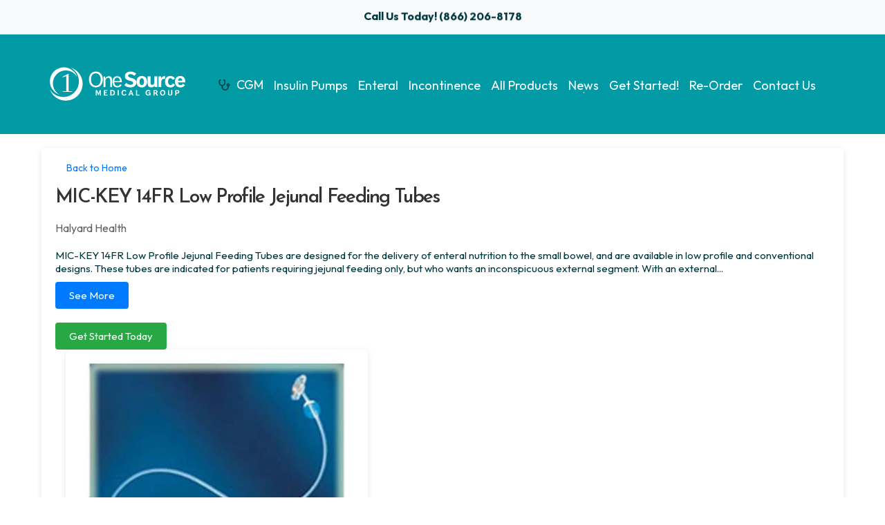

--- FILE ---
content_type: text/html; charset=utf-8
request_url: https://onesourcemg.com/products/mic-key-14fr-low-profile-jejunal-feeding-tubes-bld-01201417_112
body_size: 19823
content:
<!doctype html>
<html class="no-js" lang="en">
  <head>
    <meta charset="utf-8">
    <meta http-equiv="X-UA-Compatible" content="IE=edge">
    <meta name="viewport" content="width=device-width,initial-scale=1">
    <meta name="theme-color" content="">
    <link rel="canonical" href="https://onesourcemg.com/products/mic-key-14fr-low-profile-jejunal-feeding-tubes-bld-01201417_112">
    <link rel="preconnect" href="https://cdn.shopify.com" crossorigin>
    <meta name="theme-color" content="#029ba5"><link rel="icon" type="image/png" href="//onesourcemg.com/cdn/shop/files/fav.svg?crop=center&height=32&v=1710359834&width=32"><title>
      MIC-KEY 14FR Low Profile Jejunal Feeding Tubes
 &ndash; One Source Medical Group</title>

    
      <meta name="description" content="EA/1 MIC-KEY LOW PROFILE GASTROSTOMY FEEDING TUBE 14FR 1.7CM">
    

    

<meta property="og:site_name" content="One Source Medical Group">
<meta property="og:url" content="https://onesourcemg.com/products/mic-key-14fr-low-profile-jejunal-feeding-tubes-bld-01201417_112">
<meta property="og:title" content="MIC-KEY 14FR Low Profile Jejunal Feeding Tubes">
<meta property="og:type" content="product">
<meta property="og:description" content="EA/1 MIC-KEY LOW PROFILE GASTROSTOMY FEEDING TUBE 14FR 1.7CM"><meta property="og:image" content="http://onesourcemg.com/cdn/shop/products/151120105952Kimberly-Clark-MIC-KEY-Low-Profile-Jejunal-Feeding-Tubes-P_a84397f0-3262-46bd-a3b7-1ccc60508494.png?v=1642439072">
  <meta property="og:image:secure_url" content="https://onesourcemg.com/cdn/shop/products/151120105952Kimberly-Clark-MIC-KEY-Low-Profile-Jejunal-Feeding-Tubes-P_a84397f0-3262-46bd-a3b7-1ccc60508494.png?v=1642439072">
  <meta property="og:image:width" content="470">
  <meta property="og:image:height" content="470"><meta property="og:price:amount" content="100,000.00">
  <meta property="og:price:currency" content="USD"><meta name="twitter:site" content="@shopify"><meta name="twitter:card" content="summary_large_image">
<meta name="twitter:title" content="MIC-KEY 14FR Low Profile Jejunal Feeding Tubes">
<meta name="twitter:description" content="EA/1 MIC-KEY LOW PROFILE GASTROSTOMY FEEDING TUBE 14FR 1.7CM">

    <link href="https://fonts.googleapis.com/css2?family=Outfit:wght@100;200;300;400;500;600;700;800&display=swap" rel="stylesheet">
    <link href="https://fonts.googleapis.com/css2?family=Josefin+Sans:wght@100;200;300;400;500;600;700&display=swap" rel="stylesheet">
    <script src="//onesourcemg.com/cdn/shop/t/9/assets/global.js?v=182065531341009642901710250646" defer="defer"></script>
    <script src="//onesourcemg.com/cdn/shopifycloud/storefront/assets/themes_support/api.jquery-7ab1a3a4.js" defer="defer"></script>
    <script src="//onesourcemg.com/cdn/shop/t/9/assets/countdown.js?v=44094321585045507291710250646" defer="defer"></script>
    <script src="//onesourcemg.com/cdn/shop/t/9/assets/jquery.min.js?v=115860211936397945481710250646"></script>
    <script src="//onesourcemg.com/cdn/shop/t/9/assets/jquery-cookie.min.js?v=72365755745404048181710250646"></script> 
    <script src="//onesourcemg.com/cdn/shop/t/9/assets/cart-notification.js?v=110464945634282900951710250646" defer="defer"></script>
    <script>window.performance && window.performance.mark && window.performance.mark('shopify.content_for_header.start');</script><meta name="google-site-verification" content="dCFVT1STgw00H363Zl7SVBMjVAwpw3LJijzaIxsB6Es">
<meta id="shopify-digital-wallet" name="shopify-digital-wallet" content="/59870707869/digital_wallets/dialog">
<link rel="alternate" type="application/json+oembed" href="https://onesourcemg.com/products/mic-key-14fr-low-profile-jejunal-feeding-tubes-bld-01201417_112.oembed">
<script async="async" src="/checkouts/internal/preloads.js?locale=en-US"></script>
<script id="shopify-features" type="application/json">{"accessToken":"e8ebf6345739b055f8393e2a049c7730","betas":["rich-media-storefront-analytics"],"domain":"onesourcemg.com","predictiveSearch":true,"shopId":59870707869,"locale":"en"}</script>
<script>var Shopify = Shopify || {};
Shopify.shop = "one-source-medical-group.myshopify.com";
Shopify.locale = "en";
Shopify.currency = {"active":"USD","rate":"1.0"};
Shopify.country = "US";
Shopify.theme = {"name":"OSMG2024","id":137052291229,"schema_name":"style","schema_version":"6.2.0","theme_store_id":null,"role":"main"};
Shopify.theme.handle = "null";
Shopify.theme.style = {"id":null,"handle":null};
Shopify.cdnHost = "onesourcemg.com/cdn";
Shopify.routes = Shopify.routes || {};
Shopify.routes.root = "/";</script>
<script type="module">!function(o){(o.Shopify=o.Shopify||{}).modules=!0}(window);</script>
<script>!function(o){function n(){var o=[];function n(){o.push(Array.prototype.slice.apply(arguments))}return n.q=o,n}var t=o.Shopify=o.Shopify||{};t.loadFeatures=n(),t.autoloadFeatures=n()}(window);</script>
<script id="shop-js-analytics" type="application/json">{"pageType":"product"}</script>
<script defer="defer" async type="module" src="//onesourcemg.com/cdn/shopifycloud/shop-js/modules/v2/client.init-shop-cart-sync_BdyHc3Nr.en.esm.js"></script>
<script defer="defer" async type="module" src="//onesourcemg.com/cdn/shopifycloud/shop-js/modules/v2/chunk.common_Daul8nwZ.esm.js"></script>
<script type="module">
  await import("//onesourcemg.com/cdn/shopifycloud/shop-js/modules/v2/client.init-shop-cart-sync_BdyHc3Nr.en.esm.js");
await import("//onesourcemg.com/cdn/shopifycloud/shop-js/modules/v2/chunk.common_Daul8nwZ.esm.js");

  window.Shopify.SignInWithShop?.initShopCartSync?.({"fedCMEnabled":true,"windoidEnabled":true});

</script>
<script id="__st">var __st={"a":59870707869,"offset":7200,"reqid":"bd8ac67e-566e-4f4f-9a8c-76a165231828-1769000452","pageurl":"onesourcemg.com\/products\/mic-key-14fr-low-profile-jejunal-feeding-tubes-bld-01201417_112","u":"aa9da576dded","p":"product","rtyp":"product","rid":7248631824541};</script>
<script>window.ShopifyPaypalV4VisibilityTracking = true;</script>
<script id="captcha-bootstrap">!function(){'use strict';const t='contact',e='account',n='new_comment',o=[[t,t],['blogs',n],['comments',n],[t,'customer']],c=[[e,'customer_login'],[e,'guest_login'],[e,'recover_customer_password'],[e,'create_customer']],r=t=>t.map((([t,e])=>`form[action*='/${t}']:not([data-nocaptcha='true']) input[name='form_type'][value='${e}']`)).join(','),a=t=>()=>t?[...document.querySelectorAll(t)].map((t=>t.form)):[];function s(){const t=[...o],e=r(t);return a(e)}const i='password',u='form_key',d=['recaptcha-v3-token','g-recaptcha-response','h-captcha-response',i],f=()=>{try{return window.sessionStorage}catch{return}},m='__shopify_v',_=t=>t.elements[u];function p(t,e,n=!1){try{const o=window.sessionStorage,c=JSON.parse(o.getItem(e)),{data:r}=function(t){const{data:e,action:n}=t;return t[m]||n?{data:e,action:n}:{data:t,action:n}}(c);for(const[e,n]of Object.entries(r))t.elements[e]&&(t.elements[e].value=n);n&&o.removeItem(e)}catch(o){console.error('form repopulation failed',{error:o})}}const l='form_type',E='cptcha';function T(t){t.dataset[E]=!0}const w=window,h=w.document,L='Shopify',v='ce_forms',y='captcha';let A=!1;((t,e)=>{const n=(g='f06e6c50-85a8-45c8-87d0-21a2b65856fe',I='https://cdn.shopify.com/shopifycloud/storefront-forms-hcaptcha/ce_storefront_forms_captcha_hcaptcha.v1.5.2.iife.js',D={infoText:'Protected by hCaptcha',privacyText:'Privacy',termsText:'Terms'},(t,e,n)=>{const o=w[L][v],c=o.bindForm;if(c)return c(t,g,e,D).then(n);var r;o.q.push([[t,g,e,D],n]),r=I,A||(h.body.append(Object.assign(h.createElement('script'),{id:'captcha-provider',async:!0,src:r})),A=!0)});var g,I,D;w[L]=w[L]||{},w[L][v]=w[L][v]||{},w[L][v].q=[],w[L][y]=w[L][y]||{},w[L][y].protect=function(t,e){n(t,void 0,e),T(t)},Object.freeze(w[L][y]),function(t,e,n,w,h,L){const[v,y,A,g]=function(t,e,n){const i=e?o:[],u=t?c:[],d=[...i,...u],f=r(d),m=r(i),_=r(d.filter((([t,e])=>n.includes(e))));return[a(f),a(m),a(_),s()]}(w,h,L),I=t=>{const e=t.target;return e instanceof HTMLFormElement?e:e&&e.form},D=t=>v().includes(t);t.addEventListener('submit',(t=>{const e=I(t);if(!e)return;const n=D(e)&&!e.dataset.hcaptchaBound&&!e.dataset.recaptchaBound,o=_(e),c=g().includes(e)&&(!o||!o.value);(n||c)&&t.preventDefault(),c&&!n&&(function(t){try{if(!f())return;!function(t){const e=f();if(!e)return;const n=_(t);if(!n)return;const o=n.value;o&&e.removeItem(o)}(t);const e=Array.from(Array(32),(()=>Math.random().toString(36)[2])).join('');!function(t,e){_(t)||t.append(Object.assign(document.createElement('input'),{type:'hidden',name:u})),t.elements[u].value=e}(t,e),function(t,e){const n=f();if(!n)return;const o=[...t.querySelectorAll(`input[type='${i}']`)].map((({name:t})=>t)),c=[...d,...o],r={};for(const[a,s]of new FormData(t).entries())c.includes(a)||(r[a]=s);n.setItem(e,JSON.stringify({[m]:1,action:t.action,data:r}))}(t,e)}catch(e){console.error('failed to persist form',e)}}(e),e.submit())}));const S=(t,e)=>{t&&!t.dataset[E]&&(n(t,e.some((e=>e===t))),T(t))};for(const o of['focusin','change'])t.addEventListener(o,(t=>{const e=I(t);D(e)&&S(e,y())}));const B=e.get('form_key'),M=e.get(l),P=B&&M;t.addEventListener('DOMContentLoaded',(()=>{const t=y();if(P)for(const e of t)e.elements[l].value===M&&p(e,B);[...new Set([...A(),...v().filter((t=>'true'===t.dataset.shopifyCaptcha))])].forEach((e=>S(e,t)))}))}(h,new URLSearchParams(w.location.search),n,t,e,['guest_login'])})(!0,!0)}();</script>
<script integrity="sha256-4kQ18oKyAcykRKYeNunJcIwy7WH5gtpwJnB7kiuLZ1E=" data-source-attribution="shopify.loadfeatures" defer="defer" src="//onesourcemg.com/cdn/shopifycloud/storefront/assets/storefront/load_feature-a0a9edcb.js" crossorigin="anonymous"></script>
<script data-source-attribution="shopify.dynamic_checkout.dynamic.init">var Shopify=Shopify||{};Shopify.PaymentButton=Shopify.PaymentButton||{isStorefrontPortableWallets:!0,init:function(){window.Shopify.PaymentButton.init=function(){};var t=document.createElement("script");t.src="https://onesourcemg.com/cdn/shopifycloud/portable-wallets/latest/portable-wallets.en.js",t.type="module",document.head.appendChild(t)}};
</script>
<script data-source-attribution="shopify.dynamic_checkout.buyer_consent">
  function portableWalletsHideBuyerConsent(e){var t=document.getElementById("shopify-buyer-consent"),n=document.getElementById("shopify-subscription-policy-button");t&&n&&(t.classList.add("hidden"),t.setAttribute("aria-hidden","true"),n.removeEventListener("click",e))}function portableWalletsShowBuyerConsent(e){var t=document.getElementById("shopify-buyer-consent"),n=document.getElementById("shopify-subscription-policy-button");t&&n&&(t.classList.remove("hidden"),t.removeAttribute("aria-hidden"),n.addEventListener("click",e))}window.Shopify?.PaymentButton&&(window.Shopify.PaymentButton.hideBuyerConsent=portableWalletsHideBuyerConsent,window.Shopify.PaymentButton.showBuyerConsent=portableWalletsShowBuyerConsent);
</script>
<script data-source-attribution="shopify.dynamic_checkout.cart.bootstrap">document.addEventListener("DOMContentLoaded",(function(){function t(){return document.querySelector("shopify-accelerated-checkout-cart, shopify-accelerated-checkout")}if(t())Shopify.PaymentButton.init();else{new MutationObserver((function(e,n){t()&&(Shopify.PaymentButton.init(),n.disconnect())})).observe(document.body,{childList:!0,subtree:!0})}}));
</script>
<script id="sections-script" data-sections="header" defer="defer" src="//onesourcemg.com/cdn/shop/t/9/compiled_assets/scripts.js?v=5420"></script>
<script>window.performance && window.performance.mark && window.performance.mark('shopify.content_for_header.end');</script>
    <style data-shopify>
    :root {
      --first-font: Outfit, sans-serif;
      --second-font: Josefin Sans, sans-serif;
      --theme-color: #029ba5;
      --second-color: #00383f;
      --grey-color: #a0a0a0;
      --border-color: #ecebeb;
      --black: #000000;
      --white: #fff;
      --h1: normal 600 51px/1 var(--second-font);
      --h2: normal 600 45px/1 var(--second-font);
      --h3: normal 600 32px/1 var(--second-font);
      --h4: normal 600 22px/1 var(--second-font);
      --h5: normal 600 20px/1 var(--second-font);
      --h6: normal 600 18px/1 var(--second-font);
      --common-text: normal 400 15px/1.3 var(--first-font);
    }
    </style>
     <link href="//onesourcemg.com/cdn/shop/t/9/assets/base.css?v=146613620467181204461731623915" rel="stylesheet" type="text/css" media="all" />
     <link href="//onesourcemg.com/cdn/shop/t/9/assets/custom.css?v=168665595792531781851740153440" rel="stylesheet" type="text/css" media="all" />

    <link href="//onesourcemg.com/cdn/shop/t/9/assets/component-cart-notification.css?v=143738505998495603931710250646" rel="stylesheet" type="text/css" media="all" />
    <link href="//onesourcemg.com/cdn/shop/t/9/assets/jquery.fancybox.min.css?v=19278034316635137701710250646" rel="stylesheet" type="text/css" media="all" />
<script>document.documentElement.className = document.documentElement.className.replace('no-js', 'js');
    if (Shopify.designMode) {
      document.documentElement.classList.add('shopify-design-mode');
    }
    </script>
  <link href="https://monorail-edge.shopifysvc.com" rel="dns-prefetch">
<script>(function(){if ("sendBeacon" in navigator && "performance" in window) {try {var session_token_from_headers = performance.getEntriesByType('navigation')[0].serverTiming.find(x => x.name == '_s').description;} catch {var session_token_from_headers = undefined;}var session_cookie_matches = document.cookie.match(/_shopify_s=([^;]*)/);var session_token_from_cookie = session_cookie_matches && session_cookie_matches.length === 2 ? session_cookie_matches[1] : "";var session_token = session_token_from_headers || session_token_from_cookie || "";function handle_abandonment_event(e) {var entries = performance.getEntries().filter(function(entry) {return /monorail-edge.shopifysvc.com/.test(entry.name);});if (!window.abandonment_tracked && entries.length === 0) {window.abandonment_tracked = true;var currentMs = Date.now();var navigation_start = performance.timing.navigationStart;var payload = {shop_id: 59870707869,url: window.location.href,navigation_start,duration: currentMs - navigation_start,session_token,page_type: "product"};window.navigator.sendBeacon("https://monorail-edge.shopifysvc.com/v1/produce", JSON.stringify({schema_id: "online_store_buyer_site_abandonment/1.1",payload: payload,metadata: {event_created_at_ms: currentMs,event_sent_at_ms: currentMs}}));}}window.addEventListener('pagehide', handle_abandonment_event);}}());</script>
<script id="web-pixels-manager-setup">(function e(e,d,r,n,o){if(void 0===o&&(o={}),!Boolean(null===(a=null===(i=window.Shopify)||void 0===i?void 0:i.analytics)||void 0===a?void 0:a.replayQueue)){var i,a;window.Shopify=window.Shopify||{};var t=window.Shopify;t.analytics=t.analytics||{};var s=t.analytics;s.replayQueue=[],s.publish=function(e,d,r){return s.replayQueue.push([e,d,r]),!0};try{self.performance.mark("wpm:start")}catch(e){}var l=function(){var e={modern:/Edge?\/(1{2}[4-9]|1[2-9]\d|[2-9]\d{2}|\d{4,})\.\d+(\.\d+|)|Firefox\/(1{2}[4-9]|1[2-9]\d|[2-9]\d{2}|\d{4,})\.\d+(\.\d+|)|Chrom(ium|e)\/(9{2}|\d{3,})\.\d+(\.\d+|)|(Maci|X1{2}).+ Version\/(15\.\d+|(1[6-9]|[2-9]\d|\d{3,})\.\d+)([,.]\d+|)( \(\w+\)|)( Mobile\/\w+|) Safari\/|Chrome.+OPR\/(9{2}|\d{3,})\.\d+\.\d+|(CPU[ +]OS|iPhone[ +]OS|CPU[ +]iPhone|CPU IPhone OS|CPU iPad OS)[ +]+(15[._]\d+|(1[6-9]|[2-9]\d|\d{3,})[._]\d+)([._]\d+|)|Android:?[ /-](13[3-9]|1[4-9]\d|[2-9]\d{2}|\d{4,})(\.\d+|)(\.\d+|)|Android.+Firefox\/(13[5-9]|1[4-9]\d|[2-9]\d{2}|\d{4,})\.\d+(\.\d+|)|Android.+Chrom(ium|e)\/(13[3-9]|1[4-9]\d|[2-9]\d{2}|\d{4,})\.\d+(\.\d+|)|SamsungBrowser\/([2-9]\d|\d{3,})\.\d+/,legacy:/Edge?\/(1[6-9]|[2-9]\d|\d{3,})\.\d+(\.\d+|)|Firefox\/(5[4-9]|[6-9]\d|\d{3,})\.\d+(\.\d+|)|Chrom(ium|e)\/(5[1-9]|[6-9]\d|\d{3,})\.\d+(\.\d+|)([\d.]+$|.*Safari\/(?![\d.]+ Edge\/[\d.]+$))|(Maci|X1{2}).+ Version\/(10\.\d+|(1[1-9]|[2-9]\d|\d{3,})\.\d+)([,.]\d+|)( \(\w+\)|)( Mobile\/\w+|) Safari\/|Chrome.+OPR\/(3[89]|[4-9]\d|\d{3,})\.\d+\.\d+|(CPU[ +]OS|iPhone[ +]OS|CPU[ +]iPhone|CPU IPhone OS|CPU iPad OS)[ +]+(10[._]\d+|(1[1-9]|[2-9]\d|\d{3,})[._]\d+)([._]\d+|)|Android:?[ /-](13[3-9]|1[4-9]\d|[2-9]\d{2}|\d{4,})(\.\d+|)(\.\d+|)|Mobile Safari.+OPR\/([89]\d|\d{3,})\.\d+\.\d+|Android.+Firefox\/(13[5-9]|1[4-9]\d|[2-9]\d{2}|\d{4,})\.\d+(\.\d+|)|Android.+Chrom(ium|e)\/(13[3-9]|1[4-9]\d|[2-9]\d{2}|\d{4,})\.\d+(\.\d+|)|Android.+(UC? ?Browser|UCWEB|U3)[ /]?(15\.([5-9]|\d{2,})|(1[6-9]|[2-9]\d|\d{3,})\.\d+)\.\d+|SamsungBrowser\/(5\.\d+|([6-9]|\d{2,})\.\d+)|Android.+MQ{2}Browser\/(14(\.(9|\d{2,})|)|(1[5-9]|[2-9]\d|\d{3,})(\.\d+|))(\.\d+|)|K[Aa][Ii]OS\/(3\.\d+|([4-9]|\d{2,})\.\d+)(\.\d+|)/},d=e.modern,r=e.legacy,n=navigator.userAgent;return n.match(d)?"modern":n.match(r)?"legacy":"unknown"}(),u="modern"===l?"modern":"legacy",c=(null!=n?n:{modern:"",legacy:""})[u],f=function(e){return[e.baseUrl,"/wpm","/b",e.hashVersion,"modern"===e.buildTarget?"m":"l",".js"].join("")}({baseUrl:d,hashVersion:r,buildTarget:u}),m=function(e){var d=e.version,r=e.bundleTarget,n=e.surface,o=e.pageUrl,i=e.monorailEndpoint;return{emit:function(e){var a=e.status,t=e.errorMsg,s=(new Date).getTime(),l=JSON.stringify({metadata:{event_sent_at_ms:s},events:[{schema_id:"web_pixels_manager_load/3.1",payload:{version:d,bundle_target:r,page_url:o,status:a,surface:n,error_msg:t},metadata:{event_created_at_ms:s}}]});if(!i)return console&&console.warn&&console.warn("[Web Pixels Manager] No Monorail endpoint provided, skipping logging."),!1;try{return self.navigator.sendBeacon.bind(self.navigator)(i,l)}catch(e){}var u=new XMLHttpRequest;try{return u.open("POST",i,!0),u.setRequestHeader("Content-Type","text/plain"),u.send(l),!0}catch(e){return console&&console.warn&&console.warn("[Web Pixels Manager] Got an unhandled error while logging to Monorail."),!1}}}}({version:r,bundleTarget:l,surface:e.surface,pageUrl:self.location.href,monorailEndpoint:e.monorailEndpoint});try{o.browserTarget=l,function(e){var d=e.src,r=e.async,n=void 0===r||r,o=e.onload,i=e.onerror,a=e.sri,t=e.scriptDataAttributes,s=void 0===t?{}:t,l=document.createElement("script"),u=document.querySelector("head"),c=document.querySelector("body");if(l.async=n,l.src=d,a&&(l.integrity=a,l.crossOrigin="anonymous"),s)for(var f in s)if(Object.prototype.hasOwnProperty.call(s,f))try{l.dataset[f]=s[f]}catch(e){}if(o&&l.addEventListener("load",o),i&&l.addEventListener("error",i),u)u.appendChild(l);else{if(!c)throw new Error("Did not find a head or body element to append the script");c.appendChild(l)}}({src:f,async:!0,onload:function(){if(!function(){var e,d;return Boolean(null===(d=null===(e=window.Shopify)||void 0===e?void 0:e.analytics)||void 0===d?void 0:d.initialized)}()){var d=window.webPixelsManager.init(e)||void 0;if(d){var r=window.Shopify.analytics;r.replayQueue.forEach((function(e){var r=e[0],n=e[1],o=e[2];d.publishCustomEvent(r,n,o)})),r.replayQueue=[],r.publish=d.publishCustomEvent,r.visitor=d.visitor,r.initialized=!0}}},onerror:function(){return m.emit({status:"failed",errorMsg:"".concat(f," has failed to load")})},sri:function(e){var d=/^sha384-[A-Za-z0-9+/=]+$/;return"string"==typeof e&&d.test(e)}(c)?c:"",scriptDataAttributes:o}),m.emit({status:"loading"})}catch(e){m.emit({status:"failed",errorMsg:(null==e?void 0:e.message)||"Unknown error"})}}})({shopId: 59870707869,storefrontBaseUrl: "https://onesourcemg.com",extensionsBaseUrl: "https://extensions.shopifycdn.com/cdn/shopifycloud/web-pixels-manager",monorailEndpoint: "https://monorail-edge.shopifysvc.com/unstable/produce_batch",surface: "storefront-renderer",enabledBetaFlags: ["2dca8a86"],webPixelsConfigList: [{"id":"634749085","configuration":"{\"config\":\"{\\\"pixel_id\\\":\\\"G-WCPQRSF2CK\\\",\\\"target_country\\\":\\\"US\\\",\\\"gtag_events\\\":[{\\\"type\\\":\\\"begin_checkout\\\",\\\"action_label\\\":\\\"G-WCPQRSF2CK\\\"},{\\\"type\\\":\\\"search\\\",\\\"action_label\\\":\\\"G-WCPQRSF2CK\\\"},{\\\"type\\\":\\\"view_item\\\",\\\"action_label\\\":[\\\"G-WCPQRSF2CK\\\",\\\"MC-N23XCSCRCH\\\"]},{\\\"type\\\":\\\"purchase\\\",\\\"action_label\\\":[\\\"G-WCPQRSF2CK\\\",\\\"MC-N23XCSCRCH\\\"]},{\\\"type\\\":\\\"page_view\\\",\\\"action_label\\\":[\\\"G-WCPQRSF2CK\\\",\\\"MC-N23XCSCRCH\\\"]},{\\\"type\\\":\\\"add_payment_info\\\",\\\"action_label\\\":\\\"G-WCPQRSF2CK\\\"},{\\\"type\\\":\\\"add_to_cart\\\",\\\"action_label\\\":\\\"G-WCPQRSF2CK\\\"}],\\\"enable_monitoring_mode\\\":false}\"}","eventPayloadVersion":"v1","runtimeContext":"OPEN","scriptVersion":"b2a88bafab3e21179ed38636efcd8a93","type":"APP","apiClientId":1780363,"privacyPurposes":[],"dataSharingAdjustments":{"protectedCustomerApprovalScopes":["read_customer_address","read_customer_email","read_customer_name","read_customer_personal_data","read_customer_phone"]}},{"id":"281444509","configuration":"{\"pixel_id\":\"1027530288497523\",\"pixel_type\":\"facebook_pixel\",\"metaapp_system_user_token\":\"-\"}","eventPayloadVersion":"v1","runtimeContext":"OPEN","scriptVersion":"ca16bc87fe92b6042fbaa3acc2fbdaa6","type":"APP","apiClientId":2329312,"privacyPurposes":["ANALYTICS","MARKETING","SALE_OF_DATA"],"dataSharingAdjustments":{"protectedCustomerApprovalScopes":["read_customer_address","read_customer_email","read_customer_name","read_customer_personal_data","read_customer_phone"]}},{"id":"shopify-app-pixel","configuration":"{}","eventPayloadVersion":"v1","runtimeContext":"STRICT","scriptVersion":"0450","apiClientId":"shopify-pixel","type":"APP","privacyPurposes":["ANALYTICS","MARKETING"]},{"id":"shopify-custom-pixel","eventPayloadVersion":"v1","runtimeContext":"LAX","scriptVersion":"0450","apiClientId":"shopify-pixel","type":"CUSTOM","privacyPurposes":["ANALYTICS","MARKETING"]}],isMerchantRequest: false,initData: {"shop":{"name":"One Source Medical Group","paymentSettings":{"currencyCode":"USD"},"myshopifyDomain":"one-source-medical-group.myshopify.com","countryCode":"US","storefrontUrl":"https:\/\/onesourcemg.com"},"customer":null,"cart":null,"checkout":null,"productVariants":[{"price":{"amount":100000.0,"currencyCode":"USD"},"product":{"title":"MIC-KEY 14FR Low Profile Jejunal Feeding Tubes","vendor":"Halyard Health","id":"7248631824541","untranslatedTitle":"MIC-KEY 14FR Low Profile Jejunal Feeding Tubes","url":"\/products\/mic-key-14fr-low-profile-jejunal-feeding-tubes-bld-01201417_112","type":""},"id":"41822055727261","image":{"src":"\/\/onesourcemg.com\/cdn\/shop\/products\/151120105952Kimberly-Clark-MIC-KEY-Low-Profile-Jejunal-Feeding-Tubes-P_a84397f0-3262-46bd-a3b7-1ccc60508494.png?v=1642439072"},"sku":null,"title":"Default Title","untranslatedTitle":"Default Title"}],"purchasingCompany":null},},"https://onesourcemg.com/cdn","fcfee988w5aeb613cpc8e4bc33m6693e112",{"modern":"","legacy":""},{"shopId":"59870707869","storefrontBaseUrl":"https:\/\/onesourcemg.com","extensionBaseUrl":"https:\/\/extensions.shopifycdn.com\/cdn\/shopifycloud\/web-pixels-manager","surface":"storefront-renderer","enabledBetaFlags":"[\"2dca8a86\"]","isMerchantRequest":"false","hashVersion":"fcfee988w5aeb613cpc8e4bc33m6693e112","publish":"custom","events":"[[\"page_viewed\",{}],[\"product_viewed\",{\"productVariant\":{\"price\":{\"amount\":100000.0,\"currencyCode\":\"USD\"},\"product\":{\"title\":\"MIC-KEY 14FR Low Profile Jejunal Feeding Tubes\",\"vendor\":\"Halyard Health\",\"id\":\"7248631824541\",\"untranslatedTitle\":\"MIC-KEY 14FR Low Profile Jejunal Feeding Tubes\",\"url\":\"\/products\/mic-key-14fr-low-profile-jejunal-feeding-tubes-bld-01201417_112\",\"type\":\"\"},\"id\":\"41822055727261\",\"image\":{\"src\":\"\/\/onesourcemg.com\/cdn\/shop\/products\/151120105952Kimberly-Clark-MIC-KEY-Low-Profile-Jejunal-Feeding-Tubes-P_a84397f0-3262-46bd-a3b7-1ccc60508494.png?v=1642439072\"},\"sku\":null,\"title\":\"Default Title\",\"untranslatedTitle\":\"Default Title\"}}]]"});</script><script>
  window.ShopifyAnalytics = window.ShopifyAnalytics || {};
  window.ShopifyAnalytics.meta = window.ShopifyAnalytics.meta || {};
  window.ShopifyAnalytics.meta.currency = 'USD';
  var meta = {"product":{"id":7248631824541,"gid":"gid:\/\/shopify\/Product\/7248631824541","vendor":"Halyard Health","type":"","handle":"mic-key-14fr-low-profile-jejunal-feeding-tubes-bld-01201417_112","variants":[{"id":41822055727261,"price":10000000,"name":"MIC-KEY 14FR Low Profile Jejunal Feeding Tubes","public_title":null,"sku":null}],"remote":false},"page":{"pageType":"product","resourceType":"product","resourceId":7248631824541,"requestId":"bd8ac67e-566e-4f4f-9a8c-76a165231828-1769000452"}};
  for (var attr in meta) {
    window.ShopifyAnalytics.meta[attr] = meta[attr];
  }
</script>
<script class="analytics">
  (function () {
    var customDocumentWrite = function(content) {
      var jquery = null;

      if (window.jQuery) {
        jquery = window.jQuery;
      } else if (window.Checkout && window.Checkout.$) {
        jquery = window.Checkout.$;
      }

      if (jquery) {
        jquery('body').append(content);
      }
    };

    var hasLoggedConversion = function(token) {
      if (token) {
        return document.cookie.indexOf('loggedConversion=' + token) !== -1;
      }
      return false;
    }

    var setCookieIfConversion = function(token) {
      if (token) {
        var twoMonthsFromNow = new Date(Date.now());
        twoMonthsFromNow.setMonth(twoMonthsFromNow.getMonth() + 2);

        document.cookie = 'loggedConversion=' + token + '; expires=' + twoMonthsFromNow;
      }
    }

    var trekkie = window.ShopifyAnalytics.lib = window.trekkie = window.trekkie || [];
    if (trekkie.integrations) {
      return;
    }
    trekkie.methods = [
      'identify',
      'page',
      'ready',
      'track',
      'trackForm',
      'trackLink'
    ];
    trekkie.factory = function(method) {
      return function() {
        var args = Array.prototype.slice.call(arguments);
        args.unshift(method);
        trekkie.push(args);
        return trekkie;
      };
    };
    for (var i = 0; i < trekkie.methods.length; i++) {
      var key = trekkie.methods[i];
      trekkie[key] = trekkie.factory(key);
    }
    trekkie.load = function(config) {
      trekkie.config = config || {};
      trekkie.config.initialDocumentCookie = document.cookie;
      var first = document.getElementsByTagName('script')[0];
      var script = document.createElement('script');
      script.type = 'text/javascript';
      script.onerror = function(e) {
        var scriptFallback = document.createElement('script');
        scriptFallback.type = 'text/javascript';
        scriptFallback.onerror = function(error) {
                var Monorail = {
      produce: function produce(monorailDomain, schemaId, payload) {
        var currentMs = new Date().getTime();
        var event = {
          schema_id: schemaId,
          payload: payload,
          metadata: {
            event_created_at_ms: currentMs,
            event_sent_at_ms: currentMs
          }
        };
        return Monorail.sendRequest("https://" + monorailDomain + "/v1/produce", JSON.stringify(event));
      },
      sendRequest: function sendRequest(endpointUrl, payload) {
        // Try the sendBeacon API
        if (window && window.navigator && typeof window.navigator.sendBeacon === 'function' && typeof window.Blob === 'function' && !Monorail.isIos12()) {
          var blobData = new window.Blob([payload], {
            type: 'text/plain'
          });

          if (window.navigator.sendBeacon(endpointUrl, blobData)) {
            return true;
          } // sendBeacon was not successful

        } // XHR beacon

        var xhr = new XMLHttpRequest();

        try {
          xhr.open('POST', endpointUrl);
          xhr.setRequestHeader('Content-Type', 'text/plain');
          xhr.send(payload);
        } catch (e) {
          console.log(e);
        }

        return false;
      },
      isIos12: function isIos12() {
        return window.navigator.userAgent.lastIndexOf('iPhone; CPU iPhone OS 12_') !== -1 || window.navigator.userAgent.lastIndexOf('iPad; CPU OS 12_') !== -1;
      }
    };
    Monorail.produce('monorail-edge.shopifysvc.com',
      'trekkie_storefront_load_errors/1.1',
      {shop_id: 59870707869,
      theme_id: 137052291229,
      app_name: "storefront",
      context_url: window.location.href,
      source_url: "//onesourcemg.com/cdn/s/trekkie.storefront.cd680fe47e6c39ca5d5df5f0a32d569bc48c0f27.min.js"});

        };
        scriptFallback.async = true;
        scriptFallback.src = '//onesourcemg.com/cdn/s/trekkie.storefront.cd680fe47e6c39ca5d5df5f0a32d569bc48c0f27.min.js';
        first.parentNode.insertBefore(scriptFallback, first);
      };
      script.async = true;
      script.src = '//onesourcemg.com/cdn/s/trekkie.storefront.cd680fe47e6c39ca5d5df5f0a32d569bc48c0f27.min.js';
      first.parentNode.insertBefore(script, first);
    };
    trekkie.load(
      {"Trekkie":{"appName":"storefront","development":false,"defaultAttributes":{"shopId":59870707869,"isMerchantRequest":null,"themeId":137052291229,"themeCityHash":"8468556829032066300","contentLanguage":"en","currency":"USD","eventMetadataId":"106af870-d2a1-4eb7-94e4-bff1b3cfbc0a"},"isServerSideCookieWritingEnabled":true,"monorailRegion":"shop_domain","enabledBetaFlags":["65f19447"]},"Session Attribution":{},"S2S":{"facebookCapiEnabled":true,"source":"trekkie-storefront-renderer","apiClientId":580111}}
    );

    var loaded = false;
    trekkie.ready(function() {
      if (loaded) return;
      loaded = true;

      window.ShopifyAnalytics.lib = window.trekkie;

      var originalDocumentWrite = document.write;
      document.write = customDocumentWrite;
      try { window.ShopifyAnalytics.merchantGoogleAnalytics.call(this); } catch(error) {};
      document.write = originalDocumentWrite;

      window.ShopifyAnalytics.lib.page(null,{"pageType":"product","resourceType":"product","resourceId":7248631824541,"requestId":"bd8ac67e-566e-4f4f-9a8c-76a165231828-1769000452","shopifyEmitted":true});

      var match = window.location.pathname.match(/checkouts\/(.+)\/(thank_you|post_purchase)/)
      var token = match? match[1]: undefined;
      if (!hasLoggedConversion(token)) {
        setCookieIfConversion(token);
        window.ShopifyAnalytics.lib.track("Viewed Product",{"currency":"USD","variantId":41822055727261,"productId":7248631824541,"productGid":"gid:\/\/shopify\/Product\/7248631824541","name":"MIC-KEY 14FR Low Profile Jejunal Feeding Tubes","price":"100000.00","sku":null,"brand":"Halyard Health","variant":null,"category":"","nonInteraction":true,"remote":false},undefined,undefined,{"shopifyEmitted":true});
      window.ShopifyAnalytics.lib.track("monorail:\/\/trekkie_storefront_viewed_product\/1.1",{"currency":"USD","variantId":41822055727261,"productId":7248631824541,"productGid":"gid:\/\/shopify\/Product\/7248631824541","name":"MIC-KEY 14FR Low Profile Jejunal Feeding Tubes","price":"100000.00","sku":null,"brand":"Halyard Health","variant":null,"category":"","nonInteraction":true,"remote":false,"referer":"https:\/\/onesourcemg.com\/products\/mic-key-14fr-low-profile-jejunal-feeding-tubes-bld-01201417_112"});
      }
    });


        var eventsListenerScript = document.createElement('script');
        eventsListenerScript.async = true;
        eventsListenerScript.src = "//onesourcemg.com/cdn/shopifycloud/storefront/assets/shop_events_listener-3da45d37.js";
        document.getElementsByTagName('head')[0].appendChild(eventsListenerScript);

})();</script>
<script
  defer
  src="https://onesourcemg.com/cdn/shopifycloud/perf-kit/shopify-perf-kit-3.0.4.min.js"
  data-application="storefront-renderer"
  data-shop-id="59870707869"
  data-render-region="gcp-us-central1"
  data-page-type="product"
  data-theme-instance-id="137052291229"
  data-theme-name="style"
  data-theme-version="6.2.0"
  data-monorail-region="shop_domain"
  data-resource-timing-sampling-rate="10"
  data-shs="true"
  data-shs-beacon="true"
  data-shs-export-with-fetch="true"
  data-shs-logs-sample-rate="1"
  data-shs-beacon-endpoint="https://onesourcemg.com/api/collect"
></script>
</head>
  <body class="product">
    <svg style="display: none;"> 
        <symbol viewBox="0 0 6 5" id="slickarrow">
            <path fill-rule="evenodd" clip-rule="evenodd" d="M5.89017 2.75254C6.03661 2.61307 6.03661 2.38693 5.89017 2.24746L3.64017 0.104605C3.49372 -0.0348681 3.25628 -0.0348681 3.10984 0.104605C2.96339 0.244078 2.96339 0.470208 3.10984 0.609681L5.09467 2.5L3.10984 4.39032C2.96339 4.52979 2.96339 4.75592 3.10984 4.8954C3.25628 5.03487 3.49372 5.03487 3.64016 4.8954L5.89017 2.75254ZM0.640165 4.8954L2.89017 2.75254C3.03661 2.61307 3.03661 2.38693 2.89017 2.24746L0.640165 0.104605C0.493719 -0.0348682 0.256282 -0.0348682 0.109835 0.104605C-0.0366115 0.244078 -0.0366115 0.470208 0.109835 0.609681L2.09467 2.5L0.109835 4.39032C-0.0366117 4.52979 -0.0366117 4.75592 0.109835 4.8954C0.256282 5.03487 0.493719 5.03487 0.640165 4.8954Z">
            </path>
        </symbol>
    </svg>
    <div class="overlay cart-overlay"></div>
    <style>.ttloader {background-color: #ffffff;height: 100%;left: 0;position: fixed;top: 0; width: 100%; z-index: 999999;}.rotating {background-image: url("//onesourcemg.com/cdn/shop/files/Artboard_1_07fc871f-a1c6-4675-8320-9dece6553c64.png?v=1700504354");}.rotating {background-position: center center;background-repeat: no-repeat;bottom: 0;height: auto;left: 0;margin: auto;position: absolute;right: 0; top: 0; width: 100%; }</style>
    
    <header id="shopify-section-header" class="shopify-section site-header header-style-one"><div class="alternate-announce-bar">
  <div class="container">
    <!-- Headline -->
    <span class="announce-headline">Call Us Today! (866) 206-8178</span>
    <span class="announce-headline"></span>
</div>
</div>

<div class="main-navigationbar">
  <div class="container">
      <div class="navigationbar-row d-flex align-items-center">
          <div class="logo-col">
              <h1>
                  <a href="/">
                      <img src="//onesourcemg.com/cdn/shop/files/OSMGLOGOW.svg?v=1710358919" alt="logo">
                  </a>
              </h1>
          </div>
          <div class="menu-items-col">
              <ul class="main-nav">
                  
                  
                  
                      
                      
                      
                        
                          <li class="menu-lnk">
                              <a class="" href="/collections/cgm ">
                                  
                                      <svg xmlns="http://www.w3.org/2000/svg" width="19" height="20" viewBox="0 0 19 20" fill="none">
                          <path fill-rule="evenodd" clip-rule="evenodd" d="M6.33464 10C6.77186 10 7.1263 10.3544 7.1263 10.7917V12.7708C7.1263 14.7383 8.72129 16.3333 10.6888 16.3333C12.6563 16.3333 14.2513 14.7383 14.2513 12.7708V11.5833C14.2513 11.1461 14.6057 10.7917 15.043 10.7917C15.4802 10.7917 15.8346 11.1461 15.8346 11.5833V12.7708C15.8346 15.6128 13.5308 17.9167 10.6888 17.9167C7.84684 17.9167 5.54297 15.6128 5.54297 12.7708V10.7917C5.54297 10.3544 5.89741 10 6.33464 10Z" fill="#00383F"></path>
                          <path fill-rule="evenodd" clip-rule="evenodd" d="M3.69314 3.66732C3.40166 3.66732 3.16536 3.90361 3.16536 4.1951V6.83398C3.16536 8.58289 4.58313 10.0007 6.33203 10.0007C8.08093 10.0007 9.4987 8.58289 9.4987 6.83398V4.1951C9.4987 3.90361 9.2624 3.66732 8.97092 3.66732H8.70703C8.26981 3.66732 7.91536 3.31288 7.91536 2.87565C7.91536 2.43843 8.26981 2.08398 8.70703 2.08398H8.97092C10.1369 2.08398 11.082 3.02916 11.082 4.1951V6.83398C11.082 9.45734 8.95538 11.584 6.33203 11.584C3.70868 11.584 1.58203 9.45734 1.58203 6.83398V4.1951C1.58203 3.02916 2.52721 2.08398 3.69314 2.08398H3.95703C4.39426 2.08398 4.7487 2.43843 4.7487 2.87565C4.7487 3.31288 4.39426 3.66732 3.95703 3.66732H3.69314Z" fill="#00383F"></path>
                          <path fill-rule="evenodd" clip-rule="evenodd" d="M15.043 10.7917C15.4802 10.7917 15.8346 10.4372 15.8346 10C15.8346 9.56277 15.4802 9.20833 15.043 9.20833C14.6057 9.20833 14.2513 9.56277 14.2513 10C14.2513 10.4372 14.6057 10.7917 15.043 10.7917ZM15.043 12.375C16.3546 12.375 17.418 11.3117 17.418 10C17.418 8.68832 16.3546 7.625 15.043 7.625C13.7313 7.625 12.668 8.68832 12.668 10C12.668 11.3117 13.7313 12.375 15.043 12.375Z" fill="#00383F"></path>
                      </svg>
                                  
                                  CGM
                              </a>
                              
                          </li>
                      
                  
                  
                      
                      
                      
                        
                          <li class="menu-lnk">
                              <a class="" href="/collections/insulin-pumps-1 ">
                                  
                                  Insulin pumps
                              </a>
                              
                          </li>
                      
                  
                  
                      
                      
                      
                        
                          <li class="menu-lnk">
                              <a class="" href="/collections/insulin-pumps ">
                                  
                                  Enteral
                              </a>
                              
                          </li>
                      
                  
                  
                      
                      
                      
                        
                          <li class="menu-lnk">
                              <a class="" href="/collections/back-pain ">
                                  
                                  Incontinence
                              </a>
                              
                          </li>
                      
                  
                  
                      
                      
                      
                        
                          <li class="menu-lnk">
                              <a class="" href="/collections/all ">
                                  
                                  All Products
                              </a>
                              
                          </li>
                      
                  
                  
                      
                      
                      
                        
                          <li class="menu-lnk">
                              <a class="" href="/pages/news ">
                                  
                                  News
                              </a>
                              
                          </li>
                      
                  
                  
                      
                      
                      
                        
                          <li class="menu-lnk">
                              <a class="" href="/pages/get-started ">
                                  
                                  Get Started!
                              </a>
                              
                          </li>
                      
                  
                  
                      
                      
                      
                        
                          <li class="menu-lnk">
                              <a class="menu.reorder" href="/pages/ready-to-reorder ">
                                  
                                  Re-Order
                              </a>
                              
                          </li>
                      
                  
                  
                      
                      
                      
                        
                          <li class="menu-lnk">
                              <a class="" href="/pages/contact-us ">
                                  
                                  Contact Us
                              </a>
                              
                          </li>
                      
                  
                  
                      
                      
                      
                      
                  
                  
                      
                      
                      
                      
                  
                  
                      
                      
                      
                      
                  
                  
                      
                      
                      
                      
                  
                  
                      
                      
                      
                      
                  
                  
                      
                      
                      
                      
                  
                  
                      
                      
                      
                      
                  
              </ul>
 
              <div class="mobile-menu mobile-only">
                  <button class="mobile-menu-button">
                      <div class="one"></div>
                      <div class="two"></div>
                      <div class="three"></div>
                  </button>
              </div>  
          </div>
      </div>
  </div>
</div>  
<div class="mobile-menu-wrapper">
    <div class="menu-close-icon">
        <svg xmlns="http://www.w3.org/2000/svg" width="20" height="18" viewBox="0 0 20 18">
            <path fill="#24272a"
                d="M19.95 16.75l-.05-.4-1.2-1-5.2-4.2c-.1-.05-.3-.2-.6-.5l-.7-.55c-.15-.1-.5-.45-1-1.1l-.1-.1c.2-.15.4-.35.6-.55l1.95-1.85 1.1-1c1-1 1.7-1.65 2.1-1.9l.5-.35c.4-.25.65-.45.75-.45.2-.15.45-.35.65-.6s.3-.5.3-.7l-.3-.65c-.55.2-1.2.65-2.05 1.35-.85.75-1.65 1.55-2.5 2.5-.8.9-1.6 1.65-2.4 2.3-.8.65-1.4.95-1.9 1-.15 0-1.5-1.05-4.1-3.2C3.1 2.6 1.45 1.2.7.55L.45.1c-.1.05-.2.15-.3.3C.05.55 0 .7 0 .85l.05.35.05.4 1.2 1 5.2 4.15c.1.05.3.2.6.5l.7.6c.15.1.5.45 1 1.1l.1.1c-.2.15-.4.35-.6.55l-1.95 1.85-1.1 1c-1 1-1.7 1.65-2.1 1.9l-.5.35c-.4.25-.65.45-.75.45-.25.15-.45.35-.65.6-.15.3-.25.55-.25.75l.3.65c.55-.2 1.2-.65 2.05-1.35.85-.75 1.65-1.55 2.5-2.5.8-.9 1.6-1.65 2.4-2.3.8-.65 1.4-.95 1.9-1 .15 0 1.5 1.05 4.1 3.2 2.6 2.15 4.3 3.55 5.05 4.2l.2.45c.1-.05.2-.15.3-.3.1-.15.15-.3.15-.45z">
            </path>
        </svg>
    </div>
  
    <div class="mobile-menu-bar"> 
        <ul>
            
            
            
            
                
            
            
            
            
                
            
            
            
            
                
            
            
            
            
                
            
            
            
            
                
            
            
            
            
                
            
            
            
            
                
            
            
            
            
                
            
            
            
            
                
            
            
            
            
                  
                    <li class="mobile-item">
                        <a class="acnav-label " href="/collections/insulin-pumps-supplies ">
                            Insulin pumps & CGM
                            <svg class="menu-open-arrow" xmlns="http://www.w3.org/2000/svg" width="20" height="11" viewBox="0 0 20 11">
                                <path fill="#24272a" d="M.268 1.076C.373.918.478.813.584.76l.21.474c.79.684 2.527 2.158 5.21 4.368 2.738 2.21 4.159 3.316 4.264 3.316.474-.053 1.158-.369 1.947-1.053.842-.631 1.632-1.42 2.474-2.368.895-.948 1.737-1.842 2.632-2.58.842-.789 1.578-1.262 2.105-1.42l.316.684c0 .21-.106.474-.316.737-.053.21-.263.421-.474.579-.053.052-.316.21-.737.474l-.526.368c-.421.263-1.105.947-2.158 2l-1.105 1.053-2.053 1.947c-1 .947-1.579 1.421-1.842 1.421-.263 0-.684-.263-1.158-.895-.526-.631-.842-1-1.052-1.105l-.737-.579c-.316-.316-.527-.474-.632-.474l-5.42-4.315L.267 2.339l-.105-.421-.053-.369c0-.157.053-.315.158-.473z"></path>
                            </svg>
                            <svg class="close-menu-ioc" xmlns="http://www.w3.org/2000/svg" width="20" height="18" viewBox="0 0 20 18">
                                <path fill="#24272a" d="M19.95 16.75l-.05-.4-1.2-1-5.2-4.2c-.1-.05-.3-.2-.6-.5l-.7-.55c-.15-.1-.5-.45-1-1.1l-.1-.1c.2-.15.4-.35.6-.55l1.95-1.85 1.1-1c1-1 1.7-1.65 2.1-1.9l.5-.35c.4-.25.65-.45.75-.45.2-.15.45-.35.65-.6s.3-.5.3-.7l-.3-.65c-.55.2-1.2.65-2.05 1.35-.85.75-1.65 1.55-2.5 2.5-.8.9-1.6 1.65-2.4 2.3-.8.65-1.4.95-1.9 1-.15 0-1.5-1.05-4.1-3.2C3.1 2.6 1.45 1.2.7.55L.45.1c-.1.05-.2.15-.3.3C.05.55 0 .7 0 .85l.05.35.05.4 1.2 1 5.2 4.15c.1.05.3.2.6.5l.7.6c.15.1.5.45 1 1.1l.1.1c-.2.15-.4.35-.6.55l-1.95 1.85-1.1 1c-1 1-1.7 1.65-2.1 1.9l-.5.35c-.4.25-.65.45-.75.45-.25.15-.45.35-.65.6-.15.3-.25.55-.25.75l.3.65c.55-.2 1.2-.65 2.05-1.35.85-.75 1.65-1.55 2.5-2.5.8-.9 1.6-1.65 2.4-2.3.8-.65 1.4-.95 1.9-1 .15 0 1.5 1.05 4.1 3.2 2.6 2.15 4.3 3.55 5.05 4.2l.2.45c.1-.05.2-.15.3-.3.1-.15.15-.3.15-.45z"></path>
                            </svg>  
                        </a>
                        
                    </li>
                
            
            
            
            
                  
                    <li class="mobile-item">
                        <a class="acnav-label " href="/collections/insulin-pumps ">
                            Enteral
                            <svg class="menu-open-arrow" xmlns="http://www.w3.org/2000/svg" width="20" height="11" viewBox="0 0 20 11">
                                <path fill="#24272a" d="M.268 1.076C.373.918.478.813.584.76l.21.474c.79.684 2.527 2.158 5.21 4.368 2.738 2.21 4.159 3.316 4.264 3.316.474-.053 1.158-.369 1.947-1.053.842-.631 1.632-1.42 2.474-2.368.895-.948 1.737-1.842 2.632-2.58.842-.789 1.578-1.262 2.105-1.42l.316.684c0 .21-.106.474-.316.737-.053.21-.263.421-.474.579-.053.052-.316.21-.737.474l-.526.368c-.421.263-1.105.947-2.158 2l-1.105 1.053-2.053 1.947c-1 .947-1.579 1.421-1.842 1.421-.263 0-.684-.263-1.158-.895-.526-.631-.842-1-1.052-1.105l-.737-.579c-.316-.316-.527-.474-.632-.474l-5.42-4.315L.267 2.339l-.105-.421-.053-.369c0-.157.053-.315.158-.473z"></path>
                            </svg>
                            <svg class="close-menu-ioc" xmlns="http://www.w3.org/2000/svg" width="20" height="18" viewBox="0 0 20 18">
                                <path fill="#24272a" d="M19.95 16.75l-.05-.4-1.2-1-5.2-4.2c-.1-.05-.3-.2-.6-.5l-.7-.55c-.15-.1-.5-.45-1-1.1l-.1-.1c.2-.15.4-.35.6-.55l1.95-1.85 1.1-1c1-1 1.7-1.65 2.1-1.9l.5-.35c.4-.25.65-.45.75-.45.2-.15.45-.35.65-.6s.3-.5.3-.7l-.3-.65c-.55.2-1.2.65-2.05 1.35-.85.75-1.65 1.55-2.5 2.5-.8.9-1.6 1.65-2.4 2.3-.8.65-1.4.95-1.9 1-.15 0-1.5-1.05-4.1-3.2C3.1 2.6 1.45 1.2.7.55L.45.1c-.1.05-.2.15-.3.3C.05.55 0 .7 0 .85l.05.35.05.4 1.2 1 5.2 4.15c.1.05.3.2.6.5l.7.6c.15.1.5.45 1 1.1l.1.1c-.2.15-.4.35-.6.55l-1.95 1.85-1.1 1c-1 1-1.7 1.65-2.1 1.9l-.5.35c-.4.25-.65.45-.75.45-.25.15-.45.35-.65.6-.15.3-.25.55-.25.75l.3.65c.55-.2 1.2-.65 2.05-1.35.85-.75 1.65-1.55 2.5-2.5.8-.9 1.6-1.65 2.4-2.3.8-.65 1.4-.95 1.9-1 .15 0 1.5 1.05 4.1 3.2 2.6 2.15 4.3 3.55 5.05 4.2l.2.45c.1-.05.2-.15.3-.3.1-.15.15-.3.15-.45z"></path>
                            </svg>  
                        </a>
                        
                    </li>
                
            
            
            
            
                  
                    <li class="mobile-item">
                        <a class="acnav-label " href="/collections/back-pain ">
                            Incontinence
                            <svg class="menu-open-arrow" xmlns="http://www.w3.org/2000/svg" width="20" height="11" viewBox="0 0 20 11">
                                <path fill="#24272a" d="M.268 1.076C.373.918.478.813.584.76l.21.474c.79.684 2.527 2.158 5.21 4.368 2.738 2.21 4.159 3.316 4.264 3.316.474-.053 1.158-.369 1.947-1.053.842-.631 1.632-1.42 2.474-2.368.895-.948 1.737-1.842 2.632-2.58.842-.789 1.578-1.262 2.105-1.42l.316.684c0 .21-.106.474-.316.737-.053.21-.263.421-.474.579-.053.052-.316.21-.737.474l-.526.368c-.421.263-1.105.947-2.158 2l-1.105 1.053-2.053 1.947c-1 .947-1.579 1.421-1.842 1.421-.263 0-.684-.263-1.158-.895-.526-.631-.842-1-1.052-1.105l-.737-.579c-.316-.316-.527-.474-.632-.474l-5.42-4.315L.267 2.339l-.105-.421-.053-.369c0-.157.053-.315.158-.473z"></path>
                            </svg>
                            <svg class="close-menu-ioc" xmlns="http://www.w3.org/2000/svg" width="20" height="18" viewBox="0 0 20 18">
                                <path fill="#24272a" d="M19.95 16.75l-.05-.4-1.2-1-5.2-4.2c-.1-.05-.3-.2-.6-.5l-.7-.55c-.15-.1-.5-.45-1-1.1l-.1-.1c.2-.15.4-.35.6-.55l1.95-1.85 1.1-1c1-1 1.7-1.65 2.1-1.9l.5-.35c.4-.25.65-.45.75-.45.2-.15.45-.35.65-.6s.3-.5.3-.7l-.3-.65c-.55.2-1.2.65-2.05 1.35-.85.75-1.65 1.55-2.5 2.5-.8.9-1.6 1.65-2.4 2.3-.8.65-1.4.95-1.9 1-.15 0-1.5-1.05-4.1-3.2C3.1 2.6 1.45 1.2.7.55L.45.1c-.1.05-.2.15-.3.3C.05.55 0 .7 0 .85l.05.35.05.4 1.2 1 5.2 4.15c.1.05.3.2.6.5l.7.6c.15.1.5.45 1 1.1l.1.1c-.2.15-.4.35-.6.55l-1.95 1.85-1.1 1c-1 1-1.7 1.65-2.1 1.9l-.5.35c-.4.25-.65.45-.75.45-.25.15-.45.35-.65.6-.15.3-.25.55-.25.75l.3.65c.55-.2 1.2-.65 2.05-1.35.85-.75 1.65-1.55 2.5-2.5.8-.9 1.6-1.65 2.4-2.3.8-.65 1.4-.95 1.9-1 .15 0 1.5 1.05 4.1 3.2 2.6 2.15 4.3 3.55 5.05 4.2l.2.45c.1-.05.2-.15.3-.3.1-.15.15-.3.15-.45z"></path>
                            </svg>  
                        </a>
                        
                    </li>
                
            
            
            
            
                  
                    <li class="mobile-item">
                        <a class="acnav-label " href="/collections ">
                            All Products
                            <svg class="menu-open-arrow" xmlns="http://www.w3.org/2000/svg" width="20" height="11" viewBox="0 0 20 11">
                                <path fill="#24272a" d="M.268 1.076C.373.918.478.813.584.76l.21.474c.79.684 2.527 2.158 5.21 4.368 2.738 2.21 4.159 3.316 4.264 3.316.474-.053 1.158-.369 1.947-1.053.842-.631 1.632-1.42 2.474-2.368.895-.948 1.737-1.842 2.632-2.58.842-.789 1.578-1.262 2.105-1.42l.316.684c0 .21-.106.474-.316.737-.053.21-.263.421-.474.579-.053.052-.316.21-.737.474l-.526.368c-.421.263-1.105.947-2.158 2l-1.105 1.053-2.053 1.947c-1 .947-1.579 1.421-1.842 1.421-.263 0-.684-.263-1.158-.895-.526-.631-.842-1-1.052-1.105l-.737-.579c-.316-.316-.527-.474-.632-.474l-5.42-4.315L.267 2.339l-.105-.421-.053-.369c0-.157.053-.315.158-.473z"></path>
                            </svg>
                            <svg class="close-menu-ioc" xmlns="http://www.w3.org/2000/svg" width="20" height="18" viewBox="0 0 20 18">
                                <path fill="#24272a" d="M19.95 16.75l-.05-.4-1.2-1-5.2-4.2c-.1-.05-.3-.2-.6-.5l-.7-.55c-.15-.1-.5-.45-1-1.1l-.1-.1c.2-.15.4-.35.6-.55l1.95-1.85 1.1-1c1-1 1.7-1.65 2.1-1.9l.5-.35c.4-.25.65-.45.75-.45.2-.15.45-.35.65-.6s.3-.5.3-.7l-.3-.65c-.55.2-1.2.65-2.05 1.35-.85.75-1.65 1.55-2.5 2.5-.8.9-1.6 1.65-2.4 2.3-.8.65-1.4.95-1.9 1-.15 0-1.5-1.05-4.1-3.2C3.1 2.6 1.45 1.2.7.55L.45.1c-.1.05-.2.15-.3.3C.05.55 0 .7 0 .85l.05.35.05.4 1.2 1 5.2 4.15c.1.05.3.2.6.5l.7.6c.15.1.5.45 1 1.1l.1.1c-.2.15-.4.35-.6.55l-1.95 1.85-1.1 1c-1 1-1.7 1.65-2.1 1.9l-.5.35c-.4.25-.65.45-.75.45-.25.15-.45.35-.65.6-.15.3-.25.55-.25.75l.3.65c.55-.2 1.2-.65 2.05-1.35.85-.75 1.65-1.55 2.5-2.5.8-.9 1.6-1.65 2.4-2.3.8-.65 1.4-.95 1.9-1 .15 0 1.5 1.05 4.1 3.2 2.6 2.15 4.3 3.55 5.05 4.2l.2.45c.1-.05.2-.15.3-.3.1-.15.15-.3.15-.45z"></path>
                            </svg>  
                        </a>
                        
                    </li>
                
            
            
            
            
                  
                    <li class="mobile-item">
                        <a class="acnav-label " href="/pages/get-started ">
                            Get Started
                            <svg class="menu-open-arrow" xmlns="http://www.w3.org/2000/svg" width="20" height="11" viewBox="0 0 20 11">
                                <path fill="#24272a" d="M.268 1.076C.373.918.478.813.584.76l.21.474c.79.684 2.527 2.158 5.21 4.368 2.738 2.21 4.159 3.316 4.264 3.316.474-.053 1.158-.369 1.947-1.053.842-.631 1.632-1.42 2.474-2.368.895-.948 1.737-1.842 2.632-2.58.842-.789 1.578-1.262 2.105-1.42l.316.684c0 .21-.106.474-.316.737-.053.21-.263.421-.474.579-.053.052-.316.21-.737.474l-.526.368c-.421.263-1.105.947-2.158 2l-1.105 1.053-2.053 1.947c-1 .947-1.579 1.421-1.842 1.421-.263 0-.684-.263-1.158-.895-.526-.631-.842-1-1.052-1.105l-.737-.579c-.316-.316-.527-.474-.632-.474l-5.42-4.315L.267 2.339l-.105-.421-.053-.369c0-.157.053-.315.158-.473z"></path>
                            </svg>
                            <svg class="close-menu-ioc" xmlns="http://www.w3.org/2000/svg" width="20" height="18" viewBox="0 0 20 18">
                                <path fill="#24272a" d="M19.95 16.75l-.05-.4-1.2-1-5.2-4.2c-.1-.05-.3-.2-.6-.5l-.7-.55c-.15-.1-.5-.45-1-1.1l-.1-.1c.2-.15.4-.35.6-.55l1.95-1.85 1.1-1c1-1 1.7-1.65 2.1-1.9l.5-.35c.4-.25.65-.45.75-.45.2-.15.45-.35.65-.6s.3-.5.3-.7l-.3-.65c-.55.2-1.2.65-2.05 1.35-.85.75-1.65 1.55-2.5 2.5-.8.9-1.6 1.65-2.4 2.3-.8.65-1.4.95-1.9 1-.15 0-1.5-1.05-4.1-3.2C3.1 2.6 1.45 1.2.7.55L.45.1c-.1.05-.2.15-.3.3C.05.55 0 .7 0 .85l.05.35.05.4 1.2 1 5.2 4.15c.1.05.3.2.6.5l.7.6c.15.1.5.45 1 1.1l.1.1c-.2.15-.4.35-.6.55l-1.95 1.85-1.1 1c-1 1-1.7 1.65-2.1 1.9l-.5.35c-.4.25-.65.45-.75.45-.25.15-.45.35-.65.6-.15.3-.25.55-.25.75l.3.65c.55-.2 1.2-.65 2.05-1.35.85-.75 1.65-1.55 2.5-2.5.8-.9 1.6-1.65 2.4-2.3.8-.65 1.4-.95 1.9-1 .15 0 1.5 1.05 4.1 3.2 2.6 2.15 4.3 3.55 5.05 4.2l.2.45c.1-.05.2-.15.3-.3.1-.15.15-.3.15-.45z"></path>
                            </svg>  
                        </a>
                        
                    </li>
                
            
            
            
            
                  
                    <li class="mobile-item">
                        <a class="acnav-label " href="/pages/ready-to-reorder ">
                            Re-Order
                            <svg class="menu-open-arrow" xmlns="http://www.w3.org/2000/svg" width="20" height="11" viewBox="0 0 20 11">
                                <path fill="#24272a" d="M.268 1.076C.373.918.478.813.584.76l.21.474c.79.684 2.527 2.158 5.21 4.368 2.738 2.21 4.159 3.316 4.264 3.316.474-.053 1.158-.369 1.947-1.053.842-.631 1.632-1.42 2.474-2.368.895-.948 1.737-1.842 2.632-2.58.842-.789 1.578-1.262 2.105-1.42l.316.684c0 .21-.106.474-.316.737-.053.21-.263.421-.474.579-.053.052-.316.21-.737.474l-.526.368c-.421.263-1.105.947-2.158 2l-1.105 1.053-2.053 1.947c-1 .947-1.579 1.421-1.842 1.421-.263 0-.684-.263-1.158-.895-.526-.631-.842-1-1.052-1.105l-.737-.579c-.316-.316-.527-.474-.632-.474l-5.42-4.315L.267 2.339l-.105-.421-.053-.369c0-.157.053-.315.158-.473z"></path>
                            </svg>
                            <svg class="close-menu-ioc" xmlns="http://www.w3.org/2000/svg" width="20" height="18" viewBox="0 0 20 18">
                                <path fill="#24272a" d="M19.95 16.75l-.05-.4-1.2-1-5.2-4.2c-.1-.05-.3-.2-.6-.5l-.7-.55c-.15-.1-.5-.45-1-1.1l-.1-.1c.2-.15.4-.35.6-.55l1.95-1.85 1.1-1c1-1 1.7-1.65 2.1-1.9l.5-.35c.4-.25.65-.45.75-.45.2-.15.45-.35.65-.6s.3-.5.3-.7l-.3-.65c-.55.2-1.2.65-2.05 1.35-.85.75-1.65 1.55-2.5 2.5-.8.9-1.6 1.65-2.4 2.3-.8.65-1.4.95-1.9 1-.15 0-1.5-1.05-4.1-3.2C3.1 2.6 1.45 1.2.7.55L.45.1c-.1.05-.2.15-.3.3C.05.55 0 .7 0 .85l.05.35.05.4 1.2 1 5.2 4.15c.1.05.3.2.6.5l.7.6c.15.1.5.45 1 1.1l.1.1c-.2.15-.4.35-.6.55l-1.95 1.85-1.1 1c-1 1-1.7 1.65-2.1 1.9l-.5.35c-.4.25-.65.45-.75.45-.25.15-.45.35-.65.6-.15.3-.25.55-.25.75l.3.65c.55-.2 1.2-.65 2.05-1.35.85-.75 1.65-1.55 2.5-2.5.8-.9 1.6-1.65 2.4-2.3.8-.65 1.4-.95 1.9-1 .15 0 1.5 1.05 4.1 3.2 2.6 2.15 4.3 3.55 5.05 4.2l.2.45c.1-.05.2-.15.3-.3.1-.15.15-.3.15-.45z"></path>
                            </svg>  
                        </a>
                        
                    </li>
                
            
            
            
            
                  
                    <li class="mobile-item">
                        <a class="acnav-label " href="/pages/contact-us ">
                            Contact Us
                            <svg class="menu-open-arrow" xmlns="http://www.w3.org/2000/svg" width="20" height="11" viewBox="0 0 20 11">
                                <path fill="#24272a" d="M.268 1.076C.373.918.478.813.584.76l.21.474c.79.684 2.527 2.158 5.21 4.368 2.738 2.21 4.159 3.316 4.264 3.316.474-.053 1.158-.369 1.947-1.053.842-.631 1.632-1.42 2.474-2.368.895-.948 1.737-1.842 2.632-2.58.842-.789 1.578-1.262 2.105-1.42l.316.684c0 .21-.106.474-.316.737-.053.21-.263.421-.474.579-.053.052-.316.21-.737.474l-.526.368c-.421.263-1.105.947-2.158 2l-1.105 1.053-2.053 1.947c-1 .947-1.579 1.421-1.842 1.421-.263 0-.684-.263-1.158-.895-.526-.631-.842-1-1.052-1.105l-.737-.579c-.316-.316-.527-.474-.632-.474l-5.42-4.315L.267 2.339l-.105-.421-.053-.369c0-.157.053-.315.158-.473z"></path>
                            </svg>
                            <svg class="close-menu-ioc" xmlns="http://www.w3.org/2000/svg" width="20" height="18" viewBox="0 0 20 18">
                                <path fill="#24272a" d="M19.95 16.75l-.05-.4-1.2-1-5.2-4.2c-.1-.05-.3-.2-.6-.5l-.7-.55c-.15-.1-.5-.45-1-1.1l-.1-.1c.2-.15.4-.35.6-.55l1.95-1.85 1.1-1c1-1 1.7-1.65 2.1-1.9l.5-.35c.4-.25.65-.45.75-.45.2-.15.45-.35.65-.6s.3-.5.3-.7l-.3-.65c-.55.2-1.2.65-2.05 1.35-.85.75-1.65 1.55-2.5 2.5-.8.9-1.6 1.65-2.4 2.3-.8.65-1.4.95-1.9 1-.15 0-1.5-1.05-4.1-3.2C3.1 2.6 1.45 1.2.7.55L.45.1c-.1.05-.2.15-.3.3C.05.55 0 .7 0 .85l.05.35.05.4 1.2 1 5.2 4.15c.1.05.3.2.6.5l.7.6c.15.1.5.45 1 1.1l.1.1c-.2.15-.4.35-.6.55l-1.95 1.85-1.1 1c-1 1-1.7 1.65-2.1 1.9l-.5.35c-.4.25-.65.45-.75.45-.25.15-.45.35-.65.6-.15.3-.25.55-.25.75l.3.65c.55-.2 1.2-.65 2.05-1.35.85-.75 1.65-1.55 2.5-2.5.8-.9 1.6-1.65 2.4-2.3.8-.65 1.4-.95 1.9-1 .15 0 1.5 1.05 4.1 3.2 2.6 2.15 4.3 3.55 5.05 4.2l.2.45c.1-.05.2-.15.3-.3.1-.15.15-.3.15-.45z"></path>
                            </svg>  
                        </a>
                        
                    </li>
                
            
        </ul>
    </div>
</div>              

                                    

                                    
<script type="application/ld+json">
  {
    "@context": "http://schema.org",
    "@type": "Organization",
    "name": "One Source Medical Group",
    
      
      "logo": "https:\/\/onesourcemg.com\/cdn\/shop\/files\/OSMGLOGOW_350x.svg?v=1710358919",
    
  }
</script><style> #shopify-section-header .common-banner-section {display: none; color: blue;} </style></header>
    <main id="MainContent" class="content-for-layout wrapper" role="main" tabindex="-1">
      <div id="shopify-section-template--16980880982173__main" class="shopify-section"><!DOCTYPE html>
<html lang="en">
<head>
  <meta charset="UTF-8">
  <meta name="viewport" content="width=device-width, initial-scale=1.0">
  <title>Product Page</title>
  <style>
    /* Modern Product Page Styles */
    .container.modern-product-page {
      max-width: 1200px;
      margin: 0 auto;
      padding: 20px;
    }

    .row {
      display: flex;
      flex-wrap: wrap;
    }

    .col-md-7, .col-md-5, .col-12 {
      box-sizing: border-box;
    }

    .col-md-7 {
      flex: 0 0 58.3333%;
      max-width: 58.3333%;
      padding: 15px;
    }

    .col-md-5 {
      flex: 0 0 41.6667%;
      max-width: 41.6667%;
      padding: 15px;
    }

    .col-12 {
      flex: 0 0 100%;
      max-width: 100%;
      padding: 15px;
    }

    .modern-pdp-left-column, .modern-pdp-right-column {
      padding: 20px;
      background-color: #fff;
      border-radius: 8px;
      box-shadow: 0 2px 10px rgba(0, 0, 0, 0.1);
    }

    .modern-back-btn {
      display: flex;
      align-items: center;
      font-size: 14px;
      color: #007bff;
      text-decoration: none;
      margin-bottom: 20px;
    }

    .modern-back-btn .modern-svg-ic {
      margin-right: 5px;
    }

    .modern-back-btn:hover {
      text-decoration: underline;
    }

    .product-gallery {
      display: flex;
      flex-direction: column;
      align-items: center;
    }

    .product-gallery-main {
      width: 100%;
      max-width: 400px;
      margin-bottom: 20px;
      position: relative;
    }

    .product-gallery-main img {
      width: 100%;
      border-radius: 8px;
    }

    .product-gallery-thumbnails {
      display: flex;
      gap: 10px;
    }

    .product-gallery-thumbnails img {
      width: 60px;
      height: 60px;
      border-radius: 8px;
      cursor: pointer;
      border: 2px solid transparent;
      transition: border 0.3s;
    }

    .product-gallery-thumbnails img.active {
      border-color: #007bff;
    }

    .modern-section-title h2 {
      font-size: 28px;
      color: #333;
      margin-bottom: 20px;
    }

    .modern-product-vendor {
      margin-bottom: 10px;
    }

    .modern-vendor-name {
      font-size: 16px;
      color: #666;
    }

    .modern-product-description {
      margin-top: 20px;
    }

    .modern-see-more-btn {
      display: inline-block;
      margin-top: 10px;
      padding: 10px 20px;
      background-color: #007bff;
      color: #fff;
      border: none;
      border-radius: 4px;
      cursor: pointer;
    }

    .modern-see-more-btn:hover {
      background-color: #0056b3;
    }

    .modern-colors-box {
      margin-top: 20px;
    }

    .modern-colors label {
      font-weight: bold;
      margin-right: 10px;
    }

    .modern-color-swatch {
      display: inline-block;
      width: 30px;
      height: 30px;
      margin-right: 10px;
      border-radius: 50%;
      cursor: pointer;
      border: 2px solid transparent;
      transition: border 0.3s ease;
    }

    .modern-color-swatch.active {
      border-color: #007bff;
    }

    .modern-get-started-btn {
      display: inline-block;
      margin-top: 20px;
      padding: 10px 20px;
      background-color: #28a745;
      color: #fff;
      border: none;
      border-radius: 4px;
      cursor: pointer;
      text-decoration: none;
    }

    .modern-get-started-btn:hover {
      background-color: #218838;
    }

    @media (max-width: 767px) {
      .row {
        flex-direction: column;
      }

      .col-md-7, .col-md-5 {
        max-width: 100%;
      }

      .product-gallery-main {
        max-width: 100%;
      }
    }
  </style>
</head>
<body>

<div class="container modern-product-page">
  <div class="row">
    <div id="ProductDetails-template--16980880982173__main" class="col-md-7 col-12">
      <div class="modern-pdp-left-column">
        <a href="javascript:history.go(-1)" class="modern-back-btn">
          <span class="modern-svg-ic">
            <svg xmlns="http://www.w3.org/2000/svg" width="11" height="5" viewBox="0 0 11 5" fill="none">
              <path fill-rule="evenodd" clip-rule="evenodd" d="M10.5791 2.28954C10.5791 2.53299 10.3818 2.73035 10.1383 2.73035L1.52698 2.73048L2.5628 3.73673C2.73742 3.90636 2.74146 4.18544 2.57183 4.36005C2.40219 4.53467 2.12312 4.53871 1.9485 4.36908L0.133482 2.60587C0.0480403 2.52287 -0.000171489 2.40882 -0.000171488 2.2897C-0.000171486 2.17058 0.0480403 2.05653 0.133482 1.97353L1.9485 0.210321C2.12312 0.0406877 2.40219 0.044729 2.57183 0.219347C2.74146 0.393966 2.73742 0.673036 2.5628 0.842669L1.52702 1.84888L10.1383 1.84875C10.3817 1.84874 10.5791 2.04609 10.5791 2.28954Z" fill="white"></path>
            </svg>
          </span>
          Back to Home
        </a>
        <div class="modern-section-title">
          <h2>MIC-KEY 14FR Low Profile Jejunal Feeding Tubes</h2>
        </div>
        <div class="modern-product-vendor">
          <span class="modern-vendor-name">Halyard Health</span>
        </div>
        <div class="modern-product-description">
          <div id="descriptionPreview" class="modern-description-preview">
            <div> <div> <p>MIC-KEY 14FR Low Profile Jejunal Feeding Tubes are designed for the delivery of enteral nutrition to the small bowel, and are available in low profile and conventional designs. These tubes are indicated for patients requiring jejunal feeding only, but who wants an inconspicuous external segment. With an external...
          </div>
          <div id="fullDescription" class="modern-full-description" style="display: none;">
            
                    <div>
                        <div>
                            

                            <p>MIC-KEY 14FR Low Profile Jejunal Feeding Tubes are designed for the delivery of enteral nutrition to the small bowel, and are available in low profile and conventional designs. These tubes are indicated for patients requiring jejunal feeding only, but who wants an inconspicuous external segment. With an external bolster designed like the widely prescribed MIC-KEY gastrostomy tube.</p> Key Features of MIC-KEY Low Profile Jejunal Feeding Tubes<ul>
<li>Trimmable distal tip</li>
<li>Medical grade silicone construction</li>
<li>Inflatable silicone internal retention balloon</li>
<li>Proximal anti-reflux valve</li>
<li>Medical grade silicone construction</li>
<li>SECUR-LOK extension set connector mechanism </li>
<li>Gamma Sterilization Method</li>
</ul>
                          
                                <h2>Features of MIC-KEY Low Profile Jejunal Feeding Tubes</h2>
<ul>
<li>Low-profile design </li>
<li>Trimmable Distal Tip - 81 cm from Distal end to the Balloon tip</li>
<li>Radiopaque strip</li>
<li>Latex Free </li>
<li>Sterile</li>
<li>Single Use</li>
<li>Wide Variety of Extension Sets Available</li>
<li>Medical Grade Silicone Construction</li>
<li>FDA approved &amp; CE marked</li>
<li>Proximal Anti-Reflux Valve</li>
<li>SECUR-LOK® Extension Set Connector Mechanism</li>
</ul>                                                            <h2>What to buy with MIC-KEY 14FR Feeding Tubes?</h2> 
<ul>
<li>Covidien Kendall Kangaroo Irrigation Kits</li>
<li>Zevex EnteraLite Infinity Enteral Feeding Pump</li>
</ul>
<br>                        </div>
                    </div>
                
          </div>
          <button id="toggleDescription" class="modern-see-more-btn">See More</button>
        </div><a href="https://onesourcemg.com/pages/get-started" class="modern-get-started-btn">Get Started Today</a>
      </div>
    </div>
    <div id="ProductInfo-template--16980880982173__main" class="col-md-5 col-12">
      <div class="modern-pdp-right-column">
        <div class="product-gallery">
          <div class="product-gallery-main">
            <img id="mainImage" src="//onesourcemg.com/cdn/shop/products/151120105952Kimberly-Clark-MIC-KEY-Low-Profile-Jejunal-Feeding-Tubes-P_a84397f0-3262-46bd-a3b7-1ccc60508494_600x600.png?v=1642439072" alt="MIC-KEY 14FR Low Profile Jejunal Feeding Tubes">
          </div>
          <div class="product-gallery-thumbnails">
            
              <img src="//onesourcemg.com/cdn/shop/products/151120105952Kimberly-Clark-MIC-KEY-Low-Profile-Jejunal-Feeding-Tubes-P_a84397f0-3262-46bd-a3b7-1ccc60508494_100x100.png?v=1642439072" alt="MIC-KEY 14FR Low Profile Jejunal Feeding Tubes" data-full="//onesourcemg.com/cdn/shop/products/151120105952Kimberly-Clark-MIC-KEY-Low-Profile-Jejunal-Feeding-Tubes-P_a84397f0-3262-46bd-a3b7-1ccc60508494_600x600.png?v=1642439072" onclick="updateMainImage(this)">
            
          </div>
        </div>
      </div>
    </div>
  </div>
</div>

<script>
document.addEventListener("DOMContentLoaded", function() {
  const thumbnails = document.querySelectorAll('.product-gallery-thumbnails img');
  const mainImage = document.getElementById('mainImage');

  thumbnails.forEach(thumbnail => {
    thumbnail.addEventListener('click', function() {
      // Remove active class from all thumbnails
      thumbnails.forEach(img => img.classList.remove('active'));
      // Add active class to the clicked thumbnail
      this.classList.add('active');
      // Update the main image source
      mainImage.src = this.dataset.full;
    });
  });

  const toggleButton = document.getElementById("toggleDescription");
  const fullDescription = document.getElementById("fullDescription");
  const descriptionPreview = document.getElementById("descriptionPreview");

  toggleButton.addEventListener("click", function() {
    if (fullDescription.style.display === "none") {
      fullDescription.style.display = "block";
      descriptionPreview.style.display = "none";
      toggleButton.textContent = "See Less";
    } else {
      fullDescription.style.display = "none";
      descriptionPreview.style.display = "block";
      toggleButton.textContent = "See More";
    }
  });
});
</script>
</body>
</html>
</div>
    </main>
    <footer id="shopify-section-footer" class="shopify-section site-footer"><div class="container">
  <div class="footer-row">
    
      
        <div class="footer-col footer-link">
          <div class="footer-widget">
            <h4>Discover:</h4>
            
              <ul>
                
                  <li><a href="/search">Search</a></li>
                
                  <li><a href="/pages/about-us">About Us</a></li>
                
                  <li><a href="/collections/all">Products</a></li>
                
                  <li><a href="/blogs/healthy-living-tips">Healthy Living Tips</a></li>
                
                  <li><a href="/pages/get-started">Contact</a></li>
                
                  <li><a href="/pages/terms-of-service">Terms and Conditions</a></li>
                
                  <li><a href="/pages/privacy-policy">Privacy Policy</a></li>
                
              </ul>
            
          </div>
        </div>
      
    
    <div class="footer-col footer-subscribe-col footer-link-4">
      <div class="footer-widget">  
        <a href="/" class="footer-logo">
          <img src="//onesourcemg.com/cdn/shop/files/Artboard_1_fd7a61e8-938c-4bc0-bb1a-c84bf29c8d7e.png?v=1710259843" alt="footer logo">
        </a>
        <div class="footer-subscribe"> 
          <h4></h4>
        </div>
        <p></p>
      </div>
    </div>
    <div class="footer-col footer-link footer-link-5">
      <div class="footer-widget">
        <h4>Share: </h4>
        <p>social activity such as joining and attending Diabets.</p>
        <ul class="footer-list-social" role="list">
          
            <li>
              <a href="https://www.youtube.com/shopify" target="_blank">
                <svg width="8" height="7" viewBox="0 0 8 7" fill="none" xmlns="http://www.w3.org/2000/svg">
                  <path fill-rule="evenodd" clip-rule="evenodd"
                      d="M1.50015 1.19968C1.99665 1.11278 2.76171 1.03252 3.89246 1.03252C5.02321 1.03252 5.78827 1.11278 6.28476 1.19968C6.62039 1.25842 6.85877 1.58973 6.85877 2.06374V5.00695C6.85877 5.48095 6.62039 5.81226 6.28476 5.871C5.78827 5.9579 5.02321 6.03817 3.89246 6.03817C2.76171 6.03817 1.99665 5.9579 1.50015 5.871C1.16453 5.81226 0.926148 5.48095 0.926148 5.00695V2.06374C0.926148 1.58973 1.16453 1.25842 1.50015 1.19968ZM3.89246 0.198242C2.73147 0.198242 1.92747 0.280581 1.38616 0.37532C0.61158 0.510886 0.18457 1.27374 0.18457 2.06374V5.00695C0.18457 5.79694 0.611581 6.5598 1.38616 6.69536C1.92747 6.7901 2.73147 6.87244 3.89246 6.87244C5.05345 6.87244 5.85745 6.7901 6.39876 6.69536C7.17334 6.5598 7.60035 5.79694 7.60035 5.00695V2.06374C7.60035 1.27374 7.17334 0.510886 6.39876 0.37532C5.85745 0.280581 5.05345 0.198242 3.89246 0.198242ZM3.34671 2.33329C3.46727 2.2607 3.61357 2.26865 3.72735 2.35399L4.83971 3.18826C4.94287 3.26563 5.00482 3.39587 5.00482 3.53534C5.00482 3.67481 4.94287 3.80506 4.83971 3.88242L3.72735 4.7167C3.61357 4.80203 3.46727 4.80999 3.34671 4.7374C3.22615 4.66481 3.15088 4.52346 3.15088 4.36962V2.70107C3.15088 2.54723 3.22615 2.40588 3.34671 2.33329Z">
                  </path>
                </svg> 
              </a>
            </li>
          
          
            <li>
              <a href="https://facebook.com/shopify" target="_blank">
                <svg width="8" height="8" viewBox="0 0 8 8">
                  <path fill-rule="evenodd" clip-rule="evenodd"
                      d="M3.59564 0.984375C2.89847 0.984375 2.03687 1.19658 1.34001 1.6804C0.628737 2.17423 0.09375 2.95034 0.09375 4.03544C0.09375 4.69687 0.333058 5.1983 0.574931 5.53416C0.679323 5.67911 0.784268 5.79346 0.871055 5.87752L0.518039 7.18469C0.479016 7.32918 0.53443 7.48149 0.659933 7.57468C0.785437 7.66788 0.958064 7.68492 1.10197 7.61831L2.58869 6.93017C3.43084 7.19136 4.58464 7.10231 5.54435 6.69412C6.5965 6.24661 7.50953 5.37102 7.50953 4.03544C7.50953 2.85463 6.94689 2.0672 6.14832 1.59298C5.37505 1.13379 4.41156 0.984375 3.59564 0.984375ZM1.7294 5.84416C1.76936 5.69618 1.71023 5.5405 1.57928 5.44821L1.57783 5.44714C1.57527 5.44525 1.57001 5.4413 1.56243 5.43527C1.54722 5.42321 1.52285 5.40301 1.49229 5.37472C1.43096 5.31794 1.34611 5.22989 1.26052 5.11105C1.09041 4.87483 0.917725 4.51815 0.917725 4.03544C0.917725 3.21362 1.30971 2.65489 1.8344 2.29061C2.3735 1.91632 3.05686 1.74714 3.59564 1.74714C4.32448 1.74714 5.11194 1.88377 5.70343 2.23501C6.26962 2.57123 6.68555 3.11864 6.68555 4.03544C6.68555 4.98814 6.05362 5.63809 5.20034 6.00101C4.3271 6.37243 3.3179 6.39792 2.72797 6.16388C2.61658 6.11969 2.48982 6.12313 2.38143 6.1733L1.53466 6.56524L1.7294 5.84416ZM3.64702 3.35625C3.48309 3.23485 3.24677 3.24696 3.09833 3.38438L2.27436 4.14714C2.11347 4.29608 2.11347 4.53756 2.27436 4.6865C2.43525 4.83544 2.6961 4.83544 2.85699 4.6865L3.42023 4.16511L4.16225 4.71463C4.32618 4.83603 4.5625 4.82391 4.71094 4.6865L5.53491 3.92373C5.69581 3.7748 5.69581 3.53332 5.53491 3.38438C5.37402 3.23544 5.11317 3.23544 4.95228 3.38438L4.38904 3.90577L3.64702 3.35625Z">
                  </path>
                </svg> 
              </a>
            </li>
          
          
            <li>
              <a href="http://instagram.com/shopify" target="_blank">
                <svg width="9" height="9" viewBox="0 0 9 9" fill="none" xmlns="http://www.w3.org/2000/svg">
                  <path fill-rule="evenodd" clip-rule="evenodd"
                      d="M0.746094 3.26117C0.746094 1.90962 1.74214 0.813965 2.97083 0.813965H5.93714C7.16582 0.813965 8.16187 1.90962 8.16187 3.26117V6.52411C8.16187 7.87567 7.16582 8.97132 5.93714 8.97132H2.97083C1.74214 8.97132 0.746094 7.87567 0.746094 6.52411V3.26117ZM2.97083 1.6297C2.1517 1.6297 1.48767 2.36013 1.48767 3.26117V6.52411C1.48767 7.42515 2.1517 8.15558 2.97083 8.15558H5.93714C6.75626 8.15558 7.42029 7.42515 7.42029 6.52411V3.26117C7.42029 2.36013 6.75626 1.6297 5.93714 1.6297H2.97083ZM3.7124 4.89264C3.7124 5.34316 4.04442 5.70838 4.45398 5.70838C4.86354 5.70838 5.19556 5.34316 5.19556 4.89264C5.19556 4.44212 4.86354 4.07691 4.45398 4.07691C4.04442 4.07691 3.7124 4.44212 3.7124 4.89264ZM4.45398 3.26117C3.63486 3.26117 2.97083 3.99161 2.97083 4.89264C2.97083 5.79368 3.63486 6.52411 4.45398 6.52411C5.27311 6.52411 5.93714 5.79368 5.93714 4.89264C5.93714 3.99161 5.27311 3.26117 4.45398 3.26117ZM6.12253 2.44544C5.81536 2.44544 5.56635 2.71935 5.56635 3.05724C5.56635 3.39513 5.81536 3.66904 6.12253 3.66904C6.4297 3.66904 6.67871 3.39513 6.67871 3.05724C6.67871 2.71935 6.4297 2.44544 6.12253 2.44544Z">
                  </path>
                </svg> 
              </a>
            </li>
          
          
            <li>
              <a href="https://twitter.com/shopify" target="_blank">
                <svg width="9" height="8" viewBox="0 0 9 8">
                  <path fill-rule="evenodd" clip-rule="evenodd"
                      d="M4.43044 2.01763C4.20198 2.38004 4.12486 2.80517 4.12486 3.00696C4.12486 3.13991 4.05847 3.2642 3.94764 3.33873C3.83681 3.41326 3.69598 3.42833 3.57171 3.37896C3.49044 3.34667 3.39989 3.31384 3.30198 3.27834C3.04833 3.18637 2.74529 3.0765 2.42621 2.91169C2.10216 2.74431 1.74904 2.51698 1.34908 2.17945C1.35404 2.33012 1.38755 2.46812 1.44386 2.59602C1.5753 2.89457 1.85401 3.18975 2.31554 3.46466C2.44181 3.53987 2.51679 3.67745 2.51116 3.8236C2.50553 3.96974 2.42018 4.10122 2.28849 4.16663L2.28805 4.16685L2.28757 4.16708L2.28649 4.16761L2.28388 4.16889L2.27684 4.17226C2.27135 4.17486 2.26425 4.17815 2.25561 4.18202C2.23832 4.18978 2.21479 4.1999 2.18543 4.21157C2.12676 4.23488 2.0444 4.2645 1.94161 4.29367C1.83351 4.32435 1.70189 4.3548 1.55078 4.37673C1.63701 4.68088 1.82918 4.87072 2.03627 5.01412C2.15804 5.09845 2.27585 5.16051 2.39425 5.22289C2.4237 5.23841 2.45319 5.25394 2.48279 5.26985C2.54745 5.30459 2.63246 5.35155 2.70276 5.40742C2.75702 5.45053 2.91481 5.58438 2.91481 5.81155C2.91481 5.9568 2.84849 6.06999 2.80651 6.13049C2.7574 6.20126 2.69541 6.26513 2.63051 6.32098C2.49957 6.43363 2.32381 6.54189 2.11542 6.63057C1.87548 6.73268 1.58255 6.81297 1.2477 6.84189C1.27513 6.85651 1.30429 6.87047 1.33522 6.88378C1.6288 7.01014 2.05815 7.06186 2.57539 7.01516C3.60087 6.92257 4.81744 6.45773 5.65361 5.72899C6.29461 4.99357 6.56609 4.26592 6.67908 3.72664C6.73623 3.45384 6.7529 3.22867 6.75565 3.07497C6.75702 2.99819 6.75491 2.93951 6.75271 2.90197C6.75161 2.88322 6.75048 2.86977 6.74976 2.86203L6.74903 2.85475C6.73716 2.75686 6.76202 2.65782 6.81894 2.57699L6.74914 2.85564L6.74923 2.85633L6.81894 2.57699L7.5609 2.91673C7.55476 2.92604 7.56646 2.90839 7.5609 2.91673C7.5609 2.91673 7.56341 3.02243 7.56222 3.0892C7.5587 3.28607 7.53762 3.56172 7.46886 3.8899C7.331 4.5479 7.00173 5.4149 6.24413 6.2756C6.23297 6.28827 6.22103 6.30023 6.20836 6.31141C5.22888 7.17573 3.83384 7.70615 2.64841 7.81318C2.0563 7.86664 1.47721 7.8182 1.01448 7.61903C0.535329 7.4128 0.165766 7.033 0.0939387 6.46223C0.0781412 6.33669 0.122962 6.21112 0.214839 6.12351C0.306716 6.03589 0.434855 5.99653 0.560485 6.01733C1.08522 6.1042 1.51159 6.01578 1.79775 5.894C1.82628 5.88186 1.87832 5.85712 1.87832 5.85712C1.87832 5.85712 1.67888 5.74345 1.57492 5.67146C1.1493 5.37672 0.696379 4.87855 0.696379 4.0086C0.696379 3.78732 0.876965 3.60794 1.09973 3.60794C1.12906 3.60794 1.15782 3.60739 1.18599 3.60635C0.980502 3.39979 0.816425 3.17076 0.704743 2.91708C0.478326 2.40281 0.49016 1.83928 0.725227 1.25554C0.775582 1.13049 0.885814 1.03894 1.01863 1.01186C1.15144 0.984784 1.28907 1.0258 1.38494 1.12103C1.96468 1.69689 2.41932 2.00496 2.79838 2.20075C3.01615 2.31324 3.20289 2.38736 3.38967 2.45617C3.45442 2.18313 3.56756 1.87656 3.74671 1.59236C4.07763 1.06742 4.64862 0.603027 5.53659 0.603027C6.08741 0.603027 6.44184 0.87266 6.66502 1.05746C6.69191 1.07973 6.71524 1.0992 6.73573 1.11632C6.78733 1.1594 6.82097 1.18749 6.84839 1.20736C7.03175 1.12103 7.19731 1.06054 7.34453 1.03268C7.50103 1.00305 7.72657 0.993969 7.91227 1.14166C8.10767 1.29706 8.13029 1.52058 8.12359 1.65298C8.11656 1.79153 8.07503 1.93028 8.03137 2.04589C7.94217 2.28205 7.80026 2.53308 7.68962 2.71408C7.64115 2.79337 7.59639 2.8629 7.5609 2.91673C7.56797 3.00419 7.56013 2.90847 7.5609 2.91673L6.81894 2.57699L6.8194 2.57634L6.82172 2.57302L6.83176 2.55849C6.84073 2.54543 6.85404 2.52588 6.87061 2.50101C6.90384 2.45113 6.94977 2.38048 7.00007 2.2982C7.07155 2.18126 7.14615 2.05 7.20595 1.92583C7.18168 1.93712 7.15597 1.94948 7.12875 1.963C7.12329 1.96571 7.11776 1.96831 7.11218 1.97077C6.86539 2.07975 6.64304 2.01587 6.48694 1.92807C6.37916 1.86744 6.26913 1.77458 6.1897 1.70755C6.17482 1.69499 6.16101 1.68333 6.14849 1.67296C5.95962 1.51658 5.79247 1.40434 5.53659 1.40434C4.98329 1.40434 4.64674 1.67448 4.43044 2.01763Z">
                  </path>
                </svg> 
              </a>
            </li>
          
        </ul> 
      </div> 
    </div>
  </div> 
</div>

</footer>
    
    <ul hidden>
      <li id="a11y-refresh-page-message">Choosing a selection results in a full page refresh.</li>
    </ul>
    <script>
      window.shopUrl = 'https://onesourcemg.com';
      window.routes = {
        cart_add_url: '/cart/add',
        cart_change_url: '/cart/change',
        cart_update_url: '/cart/update',
        predictive_search_url: '/search/suggest'
      };

      window.cartStrings = {
        error: `There was an error while updating your cart. Please try again.`,
        quantityError: `You can only add [quantity] of this item to your cart.`
      }

      window.variantStrings = {
        addToCart: `Add to Cart`,
        soldOut: `Sold out`,
        unavailable: `Unavailable`,
      }

      window.accessibilityStrings = {
        imageAvailable: `Image [index] is now available in gallery view`,
        shareSuccess: `Link copied to clipboard`,
        pauseSlideshow: `Pause slideshow`,
        playSlideshow: `Play slideshow`,
      }
    </script><cart-notification>
  <div class="cart-notification-wrapper page-width">
    <div id="cart-notification" class="cart-notification focus-inset" aria-modal="true" aria-label="Item added to your cart" role="dialog" tabindex="-1">
      <div class="cart-notification__header">
        <h6 class="cart-notification__heading caption-large text-body">          
          <svg xmlns="http://www.w3.org/2000/svg" width="24" height="24" viewBox="0 0 24 24" fill="none" stroke="currentColor" stroke-width="2" stroke-linecap="round" stroke-linejoin="round" class="feather feather-check"><polyline points="20 6 9 17 4 12"></polyline></svg>
          Item added to your cart
        </h6>
        <button type="button" class="cart-notification__close modal__close-button link link--text focus-inset" aria-label="Close">
          <svg xmlns="http://www.w3.org/2000/svg" width="24" height="24" viewBox="0 0 24 24" fill="none" stroke="currentColor" stroke-width="2" stroke-linecap="round" stroke-linejoin="round" class="feather feather-x"><line x1="18" y1="6" x2="6" y2="18"></line><line x1="6" y1="6" x2="18" y2="18"></line></svg>
        </button>
      </div>
      <div id="cart-notification-product" class="cart-notification-product"></div>
      <div class="cart-notification__links">
        <a href="/cart" id="cart-notification-button" class="btn-secondary"></a>
        <form action="/cart" method="post" id="cart-notification-form">
          <button class="btn" name="checkout">Proceed to checkout</button>
        </form>
        <button type="button" class="cont-btn">Continue shopping</button>
      </div>
    </div>
  </div>
</cart-notification>
<div id="shopify-section-quickview" class="shopify-section"><div class="quickview-popup" data-section="quick-view">
    <span class="quickview-close">
      <svg height="20" viewBox="0 0 512 512" width="20" xmlns="http://www.w3.org/2000/svg"><g id="_02_User" data-name="02 User"><path d="m25 512a25 25 0 0 1 -17.68-42.68l462-462a25 25 0 0 1 35.36 35.36l-462 462a24.93 24.93 0 0 1 -17.68 7.32z"/><path d="m487 512a24.93 24.93 0 0 1 -17.68-7.32l-462-462a25 25 0 0 1 35.36-35.36l462 462a25 25 0 0 1 -17.68 42.68z"/></g></svg>
    </span>
    <div class="quickview_popup_data"></div>
</div></div>

    <script src="//onesourcemg.com/cdn/shop/t/9/assets/jquery.fancybox.min.js?v=183759526812225689971710250646" type="text/javascript"></script>
    
    <script src="//onesourcemg.com/cdn/shop/t/9/assets/custom.js?v=148435197304374921761710250646"></script>
    
    <script src="//onesourcemg.com/cdn/shop/t/9/assets/slick.min.js?v=18270799639888039791715801933" defer="defer"></script>
    <script src="//onesourcemg.com/cdn/shop/t/9/assets/variant.js?v=25465666070456571731710250647"></script> 
    <script src="//onesourcemg.com/cdn/shop/t/9/assets/compare.js?v=102809048020082619621710250646" defer></script>
    <script src="//ajax.aspnetcdn.com/ajax/jquery.templates/beta1/jquery.tmpl.min.js" type="text/javascript"></script>
    <script src="//onesourcemg.com/cdn/shop/t/9/assets/jquery.products.min.js?v=88194351912067139891710250646" type="text/javascript"></script>
        
      <script>
        Shopify.Products.recordRecentlyViewed();
      </script>
    
    <script src="//onesourcemg.com/cdn/shop/t/9/assets/wishlist.js?v=52306641622603820631710250647" type="text/javascript"></script>  
    <script> 
      jQuery(window).on('load', function() {       
        jQuery(".ttloader").fadeOut(500); 
        jQuery(".ttloader .rotating").addClass("load-open");  
      });
      $(document).ready(function() {
         $(".wishremove").on('click', function(){
        $(this).addClass("loadtowish wishadding");
        setTimeout(function () {
        $(".wishremove").removeClass("loadtowish");
        },1000);
        setTimeout(function () {
        $(".wishadding").removeClass("wishadding");
        },2000);
        });
        (function() {
        Wishlist.init();  
        }());
      });
    </script>
  </body>
</html>

--- FILE ---
content_type: text/css
request_url: https://onesourcemg.com/cdn/shop/t/9/assets/base.css?v=146613620467181204461731623915
body_size: 27868
content:
/** Shopify CDN: Minification failed

Line 3162:13 Expected ":"
Line 8716:0 Expected "}" to go with "{"

**/
*,:after,:before {
    box-sizing: border-box;
    -webkit-tap-highlight-color: transparent;
    text-decoration: inherit;
    vertical-align: inherit;
}
html {
    outline: none;
    scroll-behavior: smooth;
    -webkit-font-smoothing: antialiased;
    -moz-osx-font-smoothing: grayscale;
    -webkit-text-size-adjust: 100%;
}
body,html {
    scrollbar-width: none;
}
body::-webkit-scrollbar {
    display: none;
}
body::-moz-scrollbar {
    display: none;
}

a,.btn,button { 
    text-decoration: none;
    outline: none; 
    color: inherit;
    -webkit-transition: all ease-in-out 0.3s;
    -moz-transition: all ease-in-out 0.3s;
    -ms-transition: all ease-in-out 0.3s;
    -o-transition: all ease-in-out 0.3s;
    transition: all ease-in-out 0.3s;
    display: inline-block;
    cursor: pointer;
}
a,a:hover,a:focus,a:active,button,button:hover,button:focus,input,input:hover,input:focus,select,select:hover,select:focus,textarea,textarea:hover,textarea:focus,.btn,.btn:hover,.btn:focus,.btn:active:focus,.btn:active.focus,.btn.active:focus,.btn.active.focus {
    text-decoration: none;
    -webkit-text-decoration-skip: objects;
    outline: none; 
    font-family: var(--first-font);
}
.form-control:focus,[type="text"]:focus,[type="email"]:focus,[type="checkbox"]:focus,[type="password"]:focus,[type="file"]:focus,[type="radio"]:focus, [type="button"]:focus,[type="submit"]:focus,[type="date"]:focus,[type="time"]:focus,[type="tel"]:focus,[type="search"]:focus,[type="button"]:focus,[type="number"]:focus,textarea:focus,select:focus {
    outline: none;
    -webkit-box-shadow: none;
    -moz-box-shadow: none;
    -ms-box-shadow: none;
    -o-box-shadow: none;
    box-shadow: none;
}
/* Chrome, Safari, Edge, Opera */
input::-webkit-outer-spin-button,input::-webkit-inner-spin-button {
    -webkit-appearance: none;
    margin: 0;
}
/* Firefox */
input[type=number] {
    -moz-appearance: textfield;
}
::-webkit-input-placeholder {
    color: var(--second-color);
}
:-ms-input-placeholder {
    color: var(--second-color);
}
::placeholder {
    color: var(--second-color);
}
/* HTML5 display-role reset for older browsers */
article,aside,details,figcaption,figure,footer,header,hgroup,menu,nav,section {
    display: block;
}
* {
    margin: 0;
    padding: 0;
    font-size: 100%;
    list-style: none;
    vertical-align: baseline;
}
body { 
    font: var(--common-text);
    height: 100%;
    width: 100%;
    overflow-x: hidden;
    background: var(--white);
    color: var(--second-color);
}
/* !!!!         SITE TYPOGRAPHY CSS         !!!! */
h1,.h1 {
    font: var(--h1);
    letter-spacing: -0.06em;
}
h2,.h2 {
    font: var(--h2);
    letter-spacing: -0.06em;
}
h3,.h3 {
    font: var(--h3);
    letter-spacing: -0.06em;
}
h4,.h4 {
    font: var(--h4);
}
h5,.h5 {
    font: var(--h5);
}
h6,.h6 {
    font: var(--h6);
}
.uppercase {
    text-transform: uppercase;
}
.text-center {
    text-align: center !important;
}
.text-left {
    text-align: left !important;
}
.text-right {
    text-align: right !important;
}
b {
    font-weight: bold;
    display: inline-block;
} 
h1 b, h2 b, h3 b, h4 b, h5 b, h6 b, .product-title b {
    font-weight: 400;
    display: inline;
}
p:not(:last-of-type) {
    margin-bottom: 15px;
}
/* !!!!             GRID CSS                !!!! */
.container {
    max-width: 1170px;
    margin: 0 auto;
    padding: 0 15px;
}
.row {
    display: -webkit-box;
    display: -webkit-flex;
    display: -ms-flexbox;
    display: flex;
    -webkit-flex-wrap: wrap;
    -ms-flex-wrap: wrap;
    flex-wrap: wrap;
    margin-left: -15px;
    margin-right: -15px;
}
.no-gutters {
    margin: 0 !important;
}
.row [class*="col-"] {
    padding: 0 15px;
}
.no-gutters [class*="col-"] {
    padding: 0;
}
.w-100 {
    width: 100%;
}
.h-100 {
    height: 100%;
}
.d-flex {
    display: -webkit-box;
    display: -webkit-flex;
    display: -ms-flexbox;
    display: flex;
    -webkit-flex-wrap: wrap;
    -ms-flex-wrap: wrap;
    flex-wrap: wrap;
    box-sizing: border-box;
}
.align-items-start {
    -ms-flex-align: start;
    align-items: flex-start;
}
.align-items-end {
    -ms-flex-align: end;
    align-items: flex-end;
}
.align-items-center {
    -ms-flex-align: center;
    align-items: center;
}
.justify-content-around {
    -ms-flex-pack: distribute;
    justify-content: space-around;
}
.justify-content-between {
    -ms-flex-pack: justify;
    justify-content: space-between;
}
.justify-content-start {
    -ms-flex-pack: start;
    justify-content: flex-start;
}
.justify-content-center {
    -ms-flex-pack: center;
    justify-content: center;
}
.justify-content-end {
    -ms-flex-pack: end;
    justify-content: flex-end;
}
.direction-column {
    -webkit-box-orient: vertical;
    -webkit-box-direction: normal;
    -ms-flex-direction: column;
    flex-direction: column;
}
.no-wrap {
    -webkit-flex-wrap: nowrap;
    -ms-flex-wrap: nowrap;
    flex-wrap: nowrap;
}
.desk-only,.hidden,.visually-hidden,[hidden]{
  display: none !important;
}
.mobile-only {
    display: block !important;
}
/*****  Columns  *****/
.col-auto {
    flex: 0 0 auto;
    width: auto;
}
.col-1 {
    flex: 0 0 auto;
    width: 8.33333333%;
}
.col-2 {
    flex: 0 0 auto;
    width: 16.66666667%;
}
.col-3 {
    flex: 0 0 auto;
    width: 25%;
}
.col-4 {
    flex: 0 0 auto;
    width: 33.33333333%;
}
.col-5 {
    flex: 0 0 auto;
    width: 41.66666667%;
}
.col-6 {
    flex: 0 0 auto;
    width: 50%;
}
.col-7 {
    flex: 0 0 auto;
    width: 58.33333333%;
}
.col-8 {
    flex: 0 0 auto;
    width: 66.66666667%;
}
.col-9 {
    flex: 0 0 auto;
    width: 75%;
}
.col-10 {
    flex: 0 0 auto;
    width: 83.33333333%;
}
.col-11 {
    flex: 0 0 auto;
    width: 91.66666667%;
}
.col-12 {
    flex: 0 0 auto;
    width: 100%;
}
.offset-1 {
    margin-left: 8.33333333%;
}
.offset-2 {
    margin-left: 16.66666667%;
}
.offset-3 {
    margin-left: 25%;
}
.offset-4 {
    margin-left: 33.33333333%;
}
.offset-5 {
    margin-left: 41.66666667%;
}
.offset-6 {
    margin-left: 50%;
}
.offset-7 {
    margin-left: 58.33333333%;
}
.offset-8 {
    margin-left: 66.66666667%;
}
.offset-9 {
    margin-left: 75%;
}
.offset-10 {
    margin-left: 83.33333333%;
}
.offset-11 {
    margin-left: 91.66666667%;
}
@media (min-width: 576px) {
    .col-sm {
        flex: 1 0 0%;
    }
    .col-sm-auto {
        flex: 0 0 auto;
        width: auto;
    }
    .col-sm-1 {
        flex: 0 0 auto;
        width: 8.33333333%;
    }
    .col-sm-2 {
        flex: 0 0 auto;
        width: 16.66666667%;
    }
    .col-sm-3 {
        flex: 0 0 auto;
        width: 25%;
    }
    .col-sm-4 {
        flex: 0 0 auto;
        width: 33.33333333%;
    }
    .col-sm-5 {
        flex: 0 0 auto;
        width: 41.66666667%;
    }
    .col-sm-6 {
        flex: 0 0 auto;
        width: 50%;
    }
    .col-sm-7 {
        flex: 0 0 auto;
        width: 58.33333333%;
    }
    .col-sm-8 {
        flex: 0 0 auto;
        width: 66.66666667%;
    }
    .col-sm-9 {
        flex: 0 0 auto;
        width: 75%;
    }
    .col-sm-10 {
        flex: 0 0 auto;
        width: 83.33333333%;
    }
    .col-sm-11 {
        flex: 0 0 auto;
        width: 91.66666667%;
    }
    .col-sm-12 {
        flex: 0 0 auto;
        width: 100%;
    }
    .offset-sm-0 {
        margin-left: 0;
    }
    .offset-sm-1 {
        margin-left: 8.33333333%;
    }
    .offset-sm-2 {
        margin-left: 16.66666667%;
    }
    .offset-sm-3 {
        margin-left: 25%;
    }
    .offset-sm-4 {
        margin-left: 33.33333333%;
    }
    .offset-sm-5 {
        margin-left: 41.66666667%;
    }
    .offset-sm-6 {
        margin-left: 50%;
    }
    .offset-sm-7 {
        margin-left: 58.33333333%;
    }
    .offset-sm-8 {
        margin-left: 66.66666667%;
    }
    .offset-sm-9 {
        margin-left: 75%;
    }
    .offset-sm-10 {
        margin-left: 83.33333333%;
    }
    .offset-sm-11 {
        margin-left: 91.66666667%;
    }
}
@media (min-width: 768px) {
    .col-md {
        flex: 1 0 0%;
    }
    .col-md-auto {
        flex: 0 0 auto;
        width: auto;
    }
    .col-md-1 {
        flex: 0 0 auto;
        width: 8.33333333%;
    }
    .col-md-2 {
        flex: 0 0 auto;
        width: 16.66666667%;
    }
    .col-md-3 {
        flex: 0 0 auto;
        width: 25%;
    }
    .col-md-4 {
        flex: 0 0 auto;
        width: 33.33333333%;
    }
    .col-md-5 {
        flex: 0 0 auto;
        width: 41.66666667%;
    }
    .col-md-6 {
        flex: 0 0 auto;
        width: 50%;
    }
    .col-md-7 {
        flex: 0 0 auto;
        width: 58.33333333%;
    }
    .col-md-8 {
        flex: 0 0 auto;
        width: 66.66666667%;
    }
    .col-md-9 {
        flex: 0 0 auto;
        width: 75%;
    }
    .col-md-10 {
        flex: 0 0 auto;
        width: 83.33333333%;
    }
    .col-md-11 {
        flex: 0 0 auto;
        width: 91.66666667%;
    }
    .col-md-12 {
        flex: 0 0 auto;
        width: 100%;
    }
    .offset-md-0 {
        margin-left: 0;
    }
    .offset-md-1 {
        margin-left: 8.33333333%;
    }
    .offset-md-2 {
        margin-left: 16.66666667%;
    }
    .offset-md-3 {
        margin-left: 25%;
    }
    .offset-md-4 {
        margin-left: 33.33333333%;
    }
    .offset-md-5 {
        margin-left: 41.66666667%;
    }
    .offset-md-6 {
        margin-left: 50%;
    }
    .offset-md-7 {
        margin-left: 58.33333333%;
    }
    .offset-md-8 {
        margin-left: 66.66666667%;
    }
    .offset-md-9 {
        margin-left: 75%;
    }
    .offset-md-10 {
        margin-left: 83.33333333%;
    }
    .offset-md-11 {
        margin-left: 91.66666667%;
    }
}
@media (min-width: 992px) {
    .col-lg {
        flex: 1 0 0%;
    }
    .col-lg-auto {
        flex: 0 0 auto;
        width: auto;
    }
    .col-lg-1 {
        flex: 0 0 auto;
        width: 8.33333333%;
    }
    .col-lg-2 {
        flex: 0 0 auto;
        width: 16.66666667%;
    }
    .col-lg-3 {
        flex: 0 0 auto;
        width: 25%;
    }
    .col-lg-4 {
        flex: 0 0 auto;
        width: 33.33333333%;
    }
    .col-lg-5 {
        flex: 0 0 auto;
        width: 41.66666667%;
    }
    .col-lg-6 {
        flex: 0 0 auto;
        width: 50%;
    }
    .col-lg-7 {
        flex: 0 0 auto;
        width: 58.33333333%;
    }
    .col-lg-8 {
        flex: 0 0 auto;
        width: 66.66666667%;
    }
    .col-lg-9 {
        flex: 0 0 auto;
        width: 75%;
    }
    .col-lg-10 {
        flex: 0 0 auto;
        width: 83.33333333%;
    }
    .col-lg-11 {
        flex: 0 0 auto;
        width: 91.66666667%;
    }
    .col-lg-12 {
        flex: 0 0 auto;
        width: 100%;
    }
    .offset-lg-0 {
        margin-left: 0;
    }
    .offset-lg-1 {
        margin-left: 8.33333333%;
    }
    .offset-lg-2 {
        margin-left: 16.66666667%;
    }
    .offset-lg-3 {
        margin-left: 25%;
    }
    .offset-lg-4 {
        margin-left: 33.33333333%;
    }
    .offset-lg-5 {
        margin-left: 41.66666667%;
    }
    .offset-lg-6 {
        margin-left: 50%;
    }
    .offset-lg-7 {
        margin-left: 58.33333333%;
    }
    .offset-lg-8 {
        margin-left: 66.66666667%;
    }
    .offset-lg-9 {
        margin-left: 75%;
    }
    .offset-lg-10 {
        margin-left: 83.33333333%;
    }
    .offset-lg-11 {
        margin-left: 91.66666667%;
    }
}
@media (min-width: 1200px) {
    .col-xl {
        flex: 1 0 0%;
    }
    .col-xl-auto {
        flex: 0 0 auto;
        width: auto;
    }
    .col-xl-1 {
        flex: 0 0 auto;
        width: 8.33333333%;
    }
    .col-xl-2 {
        flex: 0 0 auto;
        width: 16.66666667%;
    }
    .col-xl-3 {
        flex: 0 0 auto;
        width: 25%;
    }
    .col-xl-4 {
        flex: 0 0 auto;
        width: 33.33333333%;
    }
    .col-xl-5 {
        flex: 0 0 auto;
        width: 41.66666667%;
    }
    .col-xl-6 {
        flex: 0 0 auto;
        width: 50%;
    }
    .col-xl-7 {
        flex: 0 0 auto;
        width: 58.33333333%;
    }
    .col-xl-8 {
        flex: 0 0 auto;
        width: 66.66666667%;
    }
    .col-xl-9 {
        flex: 0 0 auto;
        width: 75%;
    }
    .col-xl-10 {
        flex: 0 0 auto;
        width: 83.33333333%;
    }
    .col-xl-11 {
        flex: 0 0 auto;
        width: 91.66666667%;
    }
    .col-xl-12 {
        flex: 0 0 auto;
        width: 100%;
    }
    .offset-xl-0 {
        margin-left: 0;
    }
    .offset-xl-1 {
        margin-left: 8.33333333%;
    }
    .offset-xl-2 {
        margin-left: 16.66666667%;
    }
    .offset-xl-3 {
        margin-left: 25%;
    }
    .offset-xl-4 {
        margin-left: 33.33333333%;
    }
    .offset-xl-5 {
        margin-left: 41.66666667%;
    }
    .offset-xl-6 {
        margin-left: 50%;
    }
    .offset-xl-7 {
        margin-left: 58.33333333%;
    }
    .offset-xl-8 {
        margin-left: 66.66666667%;
    }
    .offset-xl-9 {
        margin-left: 75%;
    }
    .offset-xl-10 {
        margin-left: 83.33333333%;
    }
    .offset-xl-11 {
        margin-left: 91.66666667%;
    }
}
@media (min-width: 1400px) {
    .col-xxl {
        flex: 1 0 0%;
    }
    .col-xxl-auto {
        flex: 0 0 auto;
        width: auto;
    }
    .col-xxl-1 {
        flex: 0 0 auto;
        width: 8.33333333%;
    }
    .col-xxl-2 {
        flex: 0 0 auto;
        width: 16.66666667%;
    }
    .col-xxl-3 {
        flex: 0 0 auto;
        width: 25%;
    }
    .col-xxl-4 {
        flex: 0 0 auto;
        width: 33.33333333%;
    }
    .col-xxl-5 {
        flex: 0 0 auto;
        width: 41.66666667%;
    }
    .col-xxl-6 {
        flex: 0 0 auto;
        width: 50%;
    }
    .col-xxl-7 {
        flex: 0 0 auto;
        width: 58.33333333%;
    }
    .col-xxl-8 {
        flex: 0 0 auto;
        width: 66.66666667%;
    }
    .col-xxl-9 {
        flex: 0 0 auto;
        width: 75%;
    }
    .col-xxl-10 {
        flex: 0 0 auto;
        width: 83.33333333%;
    }
    .col-xxl-11 {
        flex: 0 0 auto;
        width: 91.66666667%;
    }
    .col-xxl-12 {
        flex: 0 0 auto;
        width: 100%;
    }
    .offset-xxl-0 {
        margin-left: 0;
    }
    .offset-xxl-1 {
        margin-left: 8.33333333%;
    }
    .offset-xxl-2 {
        margin-left: 16.66666667%;
    }
    .offset-xxl-3 {
        margin-left: 25%;
    }
    .offset-xxl-4 {
        margin-left: 33.33333333%;
    }
    .offset-xxl-5 {
        margin-left: 41.66666667%;
    }
    .offset-xxl-6 {
        margin-left: 50%;
    }
    .offset-xxl-7 {
        margin-left: 58.33333333%;
    }
    .offset-xxl-8 {
        margin-left: 66.66666667%;
    }
    .offset-xxl-9 {
        margin-left: 75%;
    }
    .offset-xxl-10 {
        margin-left: 83.33333333%;
    }
    .offset-xxl-11 {
        margin-left: 91.66666667%;
    }
}
/* !!!!          NICE SELECT CSS           !!!! */
.nice-select {
    -webkit-tap-highlight-color: transparent;
    background-color: transparent;
    border: solid 1px var(--theme-color);
    cursor: pointer;
    display: block;
    font-family: inherit;
    font-size: 14px;
    font-weight: 500;
    line-height: 1;
    outline: none;
    position: relative;
    text-align: left !important;
    -webkit-transition: all 0.2s ease-in-out;
    transition: all 0.2s ease-in-out;
    -webkit-user-select: none;
    -moz-user-select: none;
    -ms-user-select: none;
    user-select: none;
    padding: 10px 35px 10px 15px;
    width: 100%;
    -moz-transition: all 0.2s ease-in-out;
    -ms-transition: all 0.2s ease-in-out;
    -o-transition: all 0.2s ease-in-out;
    border-radius: 50px;
    -webkit-border-radius: 50px;
    -moz-border-radius: 50px;
    -ms-border-radius: 50px;
    -o-border-radius: 50px;
    appearance: none;
    background: url(menu-dropdown-blk.png);
    background-position: calc(100% - 15px) 50%;
    background-repeat: no-repeat;
    background-size: 11px;
}
/* !!!!          SLICK SLIDER CSS           !!!! */
.slick-slider {
    position: relative;
    display: block;
    box-sizing: border-box;
    -webkit-user-select: none;
    -moz-user-select: none;
    -ms-user-select: none;
    user-select: none;
    -webkit-touch-callout: none;
    -khtml-user-select: none;
    -ms-touch-action: pan-y;
    touch-action: pan-y;
    -webkit-tap-highlight-color: transparent;
}
.slick-list {
    position: relative;
    display: block;
    overflow: hidden;
    margin: 0;
    padding: 0;
}
.slick-list:focus {
    outline: none;
}
.slick-list.dragging {
    cursor: pointer;
    cursor: hand;
}
.slick-slider .slick-track,.slick-slider .slick-list {
    -webkit-transform: translate3d(0, 0, 0);
    -moz-transform: translate3d(0, 0, 0);
    -ms-transform: translate3d(0, 0, 0);
    -o-transform: translate3d(0, 0, 0);
    transform: translate3d(0, 0, 0);
}
.slick-track {
    position: relative;
    top: 0;
    left: 0;
    display: block;
    margin-left: auto;
    margin-right: auto;
}
.slick-track:before,.slick-track:after {
    display: table;
    content: "";
}
.slick-track:after {
    clear: both;
}
.slick-loading .slick-track {
    visibility: hidden;
}
.slick-slide {
    display: none;
    float: left;
    height: 100%;
    min-height: 1px;
}
[dir="rtl"] .slick-slide {
    float: right;
}
.slick-slide img {
    display: block;
}
.slick-slide.slick-loading img {
    display: none;
}
.slick-slide.dragging img {
    pointer-events: none;
}
.slick-initialized .slick-slide {
    display: block;
    outline: none;
}
.slick-loading .slick-slide {
    visibility: hidden;
}
.slick-vertical .slick-slide {
    display: block;
    height: auto;
}
.slick-arrow.slick-hidden {
    display: none;
}
.slick-dots {
    display: flex !important;
    align-items: center;
    justify-content: center;
    z-index: 1;
    position: absolute;
    bottom: 20px;
  
}
.slick-dots li:not(:last-child) {
    margin-right: 9px;
}
.slick-dots li {
    display: flex;
    height: 5px;
    width: 5px;
    background: var(--theme-color);
    border-radius: 100%;
    border: 0;
    -webkit-border-radius: 100%;
    -moz-border-radius: 100%;
    -ms-border-radius: 100%;
    -o-border-radius: 100%;
    position: relative;
    transition: all ease-in-out 0.5s;
    -webkit-transition: all ease-in-out 0.5s;
    -moz-transition: all ease-in-out 0.5s;
    -ms-transition: all ease-in-out 0.5s;
    -o-transition: all ease-in-out 0.5s;
}
.slick-dots li:before {
    content: '';
    position: absolute;
    height: 13px;
    width: 13px;
    border: 1px solid var(--black);
    top: -4px;
    left: -4px;
    right: 0;
    bottom: 0;
    border-radius: 100px;
    transition: all ease-in-out 0.5s;
    -webkit-transition: all ease-in-out 0.5s;
    -moz-transition: all ease-in-out 0.5s;
    -ms-transition: all ease-in-out 0.5s;
    -o-transition: all ease-in-out 0.5s;
    opacity: 0;
}
.slick-dots li.slick-active:before {
    opacity: 1;
}
.slick-dots li button {
    display: none;
}
.slick-slider .slick-next, .slick-slider .slick-prev{
    display: inline-block;
    vertical-align: middle;
}
.slick-slider .slick-next::before, .slick-slider .slick-prev::before{
    display: none;
}
.slick-slider .slick-arrow {
    width: 40px;
    height: 40px;
    position: absolute;
    top: 50%;
    font-size: 0;
    border: 0;
    outline: none;
    z-index: 1;
    border-radius: 0;
    padding: 0;
    background-color: var(--theme-color);
    -webkit-transition: all 0.3s ease-in-out;
    -moz-transition: all 0.3s ease-in-out;
    -ms-transition: all 0.3s ease-in-out;
    -o-transition: all 0.3s ease-in-out;
    transition: all 0.3s ease-in-out;
    -webkit-transform: translateY(-50%);
    -moz-transform: translateY(-50%);
    -ms-transform: translateY(-50%);
    -o-transform: translateY(-50%);
    transform: translateY(-50%);
    display: flex;
    align-items: center;
    justify-content: center;
    padding: 12px;
}
.slick-arrow span {
    display: block;
    height: 100%;
    width: 100%;
}
.slick-arrow svg {
    height: 100%;
    width: 100%;
    fill: var(--white);
} 
.slick-slider .slick-prev {
    left:0;
    transform: translateY(-50%) scale(-1);
    -webkit-transform: translateY(-50%) scale(-1);
    -moz-transform: translateY(-50%) scale(-1);
    -ms-transform: translateY(-50%) scale(-1);
    -o-transform: translateY(-50%) scale(-1);
}
.slick-slider .slick-next {
    right: 0;
} 
.slick-lightbox {
    position: fixed;
    top: 0;
    left: 0;
    z-index: 3;
    width: 100%;
    height: 100%;
    background: var(--theme-color);
    -webkit-transition: opacity 0.5s ease;
    transition: opacity 0.5s ease;
    -moz-transition: opacity 0.5s ease;
    -ms-transition: opacity 0.5s ease;
    -o-transition: opacity 0.5s ease;
}
.slick-lightbox .slick-loading .slick-list {
    background-color: transparent;
}
.slick-lightbox .slick-prev {
    left: 15px;
}
.slick-lightbox .slick-next {
    right: 15px;
}
.slick-lightbox-inner .slick-arrow {
    background: var(--white) url(right-arrow.png);
    background-repeat: no-repeat;
    background-position: 50% 50%;
}
.slick-lightbox-hide {
    opacity: 0;
}
.slick-lightbox-hide-init {
    position: absolute;
    top: -9999px;
    opacity: 0;
}
.slick-lightbox-inner {
    position: fixed;
    top: 0;
    left: 0;
    width: 100%;
    height: 100%;
}
.slick-lightbox-slick-item {
    text-align: center;
    overflow: hidden;
}
.slick-lightbox-slick-item:before {
    content: '';
    display: inline-block;
    height: 100%;
    vertical-align: middle;
    margin-right: -0.25em;
}
.slick-caption-bottom .slick-lightbox-slick-item .slick-lightbox-slick-item .slick-lightbox-slick-caption {
    position: absolute;
    bottom: 0;
    left: 0;
    text-align: center;
    width: 100%;
    margin-bottom: 20px;
}
.slick-caption-dynamic .slick-lightbox-slick-item .slick-lightbox-slick-item .slick-lightbox-slick-caption {
    display: block;
    text-align: center;
}
.slick-lightbox-slick-item-inner {
    display: inline-block;
    vertical-align: middle;
    max-width: 90%;
    max-height: 90%;
}
.slick-lightbox-slick-img {
    margin: 0 auto;
    display: block;
    max-width: 90%;
    max-height: 90%;
}
.slick-lightbox-slick-caption {
    margin: 10px 0 0;
    display: block;
    color: var(--white);
}
.slick-lightbox-close {
    position: absolute;
    top: 15px;
    right: 15px;
    display: block;
    height: 20px;
    width: 20px;
    line-height: 0;
    font-size: 0;
    cursor: pointer;
    background: transparent;
    color: transparent;
    padding: 0;
    border: none;
}
.slick-lightbox .close svg {
    height: 100%;
    width: 100%;
}
.slick-lightbox .close {
    position: absolute;
    top: 20px;
    right: 20px;
    color: var(--white);
    opacity: 1;
    background: transparent;
    border: none;
    height: 27px;
    width: 27px;
    padding: 0;
}
.open-lightbox {
    height: 50px;
    width: 50px;
    background: rgba(32, 30, 30, 0.49);
    position: absolute;
    top: 50%;
    left: 0;
    right: 0;
    margin: 0 auto;
    z-index: 1;
    display: flex;
    align-items: center;
    justify-content: center;
    transform: translateY(-50%);
    -webkit-transform: translateY(-50%);
    -moz-transform: translateY(-50%);
    -ms-transform: translateY(-50%);
    -o-transform: translateY(-50%);
    border-radius: 50%;
    -webkit-border-radius: 50%;
    -moz-border-radius: 50%;
    -ms-border-radius: 50%;
    -o-border-radius: 50%;
} 
.slick-lightbox .slick-arrow.slick-prev { 
    -webkit-transform: translateY(-50%) scale(-1);
    -moz-transform: translateY(-50%) scale(-1);
    -ms-transform: translateY(-50%) scale(-1);
    -o-transform: translateY(-50%) scale(-1);
    transform: translateY(-50%) scale(-1);
}
.slick-lightbox .slick-arrow:hover, .slick-lightbox .slick-arrow:focus {
    background-color: var(--white);
} 
.slick-slide .nice-select .list {
    max-height: 60px;
    overflow: auto;
    scrollbar-width: none;
}
.slick-slide   .nice-select .option { 
    padding: 5px 15px;
}
.slick-slide .nice-select .list::-webkit-scrollbar {
    display: none;
}
.slick-slide .nice-select .list::-moz-scrollbar {
    display: none;
}
/* !!!!          COMMON BUTTON              !!!! */
.btn {
    text-align: center;
    padding: 12px 30px;
    font-family: var(--first-font);
    color: var(--white);
    background-color: var(--theme-color);
    box-shadow: 0px 8px 20px rgba(2, 165, 118, 0.34); 
    appearance: none;
    outline: none;
    border: 1px solid var(--theme-color);
    position: relative;
    border-radius: 0; 
    font-weight: 600;
    font-size: 14px;
    line-height: 1;
    border-radius: 30px;
    display: inline-flex;
    align-items: center;
    justify-content: center;
    -webkit-transition: all ease-in-out 0.5s;
    -moz-transition: all ease-in-out 0.5s;
    -ms-transition: all ease-in-out 0.5s;
    -o-transition: all ease-in-out 0.5s;
    transition: all ease-in-out 0.5s;
    -webkit-border-radius: 30px;
    -moz-border-radius: 30px;
    -ms-border-radius: 30px;
    -o-border-radius: 30px;
    -webkit-appearance: none;
    -moz-appearance: none;
    appearance: none;
    position: relative;
    z-index: 1;
} 
.btn-secondary svg,.btn svg   { 
    margin-left: 10px; 
    height: 15px;
    width: 15px;
}
.btn svg path {
    fill: var(--white);
    -webkit-transition: all ease-in-out 0.5s;
    -moz-transition: all ease-in-out 0.5s;
    -ms-transition: all ease-in-out 0.5s;
    -o-transition: all ease-in-out 0.5s;
    transition: all ease-in-out 0.5s;
}
.btn:hover,.btn:focus {
    background-color: var(--second-color);
    color: var(--white);
    border-color: var(--second-color);
}
.btn:focus svg path,.btn:hover svg path {
    fill: var(--white);
}
.btn.white-btn {
    color: var(--second-color);
    background-color: var(--white);
    border-color:var(--white);
}
.btn.white-btn svg path {
    fill: var(--second-color);
}
.btn.white-btn:hover,.btn.white-btn:focus {
    color: var(--white);
    border-color: var(--second-color);
    background-color:var(--second-color);
}
.btn.white-btn:hover svg path,.btn.white-btn:focus svg path {
    fill: var(--white);
} 
.btn-secondary {
    display: inline-flex;
    align-items: center;
    padding: 10px 30px;
    border: 1px solid var(--second-color);
    color: var(--white);
    background: var(--second-color);
    justify-content: center; 
    line-height: 1;
    font-weight: 600;
    transition: all ease-in-out 0.4s;
    -webkit-transition: all ease-in-out 0.4s;
    -moz-transition: all ease-in-out 0.4s;
    -ms-transition: all ease-in-out 0.4s;
    -o-transition: all ease-in-out 0.4s;
    border-radius: 50px;
    -webkit-border-radius: 50px;
    -moz-border-radius: 50px;
    -ms-border-radius: 50px;
    -o-border-radius: 50px; 
}
.btn-ic {
    height: 20px;
    width: 20px;
    display: flex;
    align-items: center;
    justify-content: center;
    background: var(--theme-color);
    margin-left: 10px;
    transition: all ease-in-out 0.4s;
    -webkit-transition: all ease-in-out 0.4s;
    -moz-transition: all ease-in-out 0.4s;
    -ms-transition: all ease-in-out 0.4s;
    -o-transition: all ease-in-out 0.4s;
    border-radius: 30px;
    -webkit-border-radius: 30px;
    -moz-border-radius: 30px;
    -ms-border-radius: 30px;
    -o-border-radius: 30px;
} 
.btn-secondary svg path {
    transition: all ease-in-out 0.4s;
    -webkit-transition: all ease-in-out 0.4s;
    -moz-transition: all ease-in-out 0.4s;
    -ms-transition: all ease-in-out 0.4s;
    -o-transition: all ease-in-out 0.4s;
    fill:  var(--white);
}
.btn-secondary:hover {
    background: transparent;
    color: var(--second-color);
    border-color: var(--second-color);
}
.btn-secondary.white-btn .btn-ic{
    background: var(--white);
}
.btn-secondary:hover svg path {
    fill: var(--second-color);
}
.btn-secondary.white-btn {
    border: 1px solid var(--white);
    color: var(--second-color);
    background: var(--white);
}
.btn-secondary.white-btn:hover .btn-ic {
    background: var(--theme-color);
}
.btn-secondary.white-btn svg path {
    fill: var(--second-color);
}
.btn-secondary.white-btn:hover {
    border: 1px solid var(--white);
    color: var(--white);
    background: transparent; 
}
.btn-secondary:hover .btn-ic{
    background: var(--white);
}
.btn-secondary.white-btn:hover svg path {
    fill:  var(--white);
}
.link-btn {
    font-style: normal;
    font-weight: 700;
    font-size: 16px;
    line-height: 1;
    text-align: center; 
    position: relative;
    padding-bottom: 5px;
} 
.link-btn:before{
    content: '';
    height: 1px;
    width: 100%;
    position: absolute;
    left: 0;
    right: 0;
    bottom: 0;
    background: var(--white);
}
/* !!!!             FORM  CSS               !!!! */
.form-control, input:not([type="submit"]),input:not([type="checkbox"]), input:not([type="button"]),input:not([type="radio"]),select,textarea {
    position: relative;
    border: 1px solid var(--border-color);
    display: block;
    width: 100%;
    padding: 15px 20px;
    background-color: transparent;
    font-size: 14px;
    font-weight: 400;
    line-height: 1;
    color: var(--second-color);
}
textarea {
    resize: none;
}
form .row {
    margin: 0 -8px;
}
form .row [class*="col-"] {
    padding: 0 10px;
}
.form-group {
    margin-bottom: 15px;
}
.form-group label {
    display: inline-block;
    margin-bottom: 10px;
    font-size: 14px;
    font-weight: 500;
}
.form-group .nice-select .list,.form-group .form-control {
    border-radius: 30px;
    -webkit-border-radius: 30px;
    -moz-border-radius: 30px;
    -ms-border-radius: 30px;
    -o-border-radius: 30px;
}
sup {
    top: -0.5em;
}
sub,sup {
    position: relative;
    font-size: 15px;
    line-height: 1;
    font-weight: 500;
    margin-left: 5px;
}
.form-group label sup {
    color: red;
    font-size: 10px;
    line-height: 0;
    margin-right: 3px;
}
.checkbox-custom input {
    padding: 0;
    height: initial;
    width: initial;
    margin-bottom: 0;
    display: none;
    cursor: pointer;
}
.checkbox-custom label {
    position: relative;
    display: inline-block;
    vertical-align: middle;
    cursor: pointer;  
    font-size: 14px;
    line-height: 1.1;
    margin: 0;
    padding: 0 0 0 30px;
}
.checkbox-custom label:before {
    content: '';
    -webkit-appearance: none;
    background-color:transparent;
    border: 1px solid var(--second-color);
    padding: 8px;
    display: inline-block;
    position: absolute;
    vertical-align: middle;
    cursor: pointer;
    margin-right: 15px;
    left: 0;
    top: 54%;
    transform: translateY(-50%);
    -webkit-transform: translateY(-50%);
    -moz-transform: translateY(-50%);
    -ms-transform: translateY(-50%);
    -o-transform: translateY(-50%);
}
.checkbox-custom input:checked+label:before { 
    background-color: var(--second-color);
    border-color: var(--second-color);
}
.checkbox-custom input:checked+label:after {
    content: '';
    display: block;
    position: absolute;
    top: 50%;
    left: 7px;
    width: 4px;
    height: 8px;
    border: solid var(--white);
    border-width: 0px 1px 1px 0;
    transform: translateY(-50%) rotate(45deg);
    -moz-transform: translateY(-50%) rotate(45deg);
    -ms-transform: translateY(-50%) rotate(45deg);
    -o-transform: translateY(-50%) rotate(45deg);
    -webkit-transform: translateY(-50%) rotate(45deg);
}
.checkbox-custom label a {
    text-decoration: underline;
    font-weight: 600;
}
/** RADIO BUTTON CSS **/
.radio-group input[type="radio"] {
    display: none;
    padding: 0;
    border: 0;
    background: transparent;
}
.radio-group label {
    cursor: pointer;
    position: relative;
    font-size: 12px;
    padding-left: 24px;
    color: var(--second-color);
    margin: 0;
    vertical-align: bottom;
}
.radio-group label::before {
    content: "";
    position: absolute;
    width: 15px;
    height: 15px;
    background-color: transparent;
    border: 2px solid var(--second-color);
    border-radius: 50%;
    top: 50%;
    left: 0;
    transform: translateY(-50%);
    transition: border-color 400ms ease;
    -webkit-transition: border-color 400ms ease;
    -moz-transition: border-color 400ms ease;
    -ms-transition: border-color 400ms ease;
    -o-transition: border-color 400ms ease;
    -webkit-transform: translateY(-50%);
    -moz-transform: translateY(-50%);
    -ms-transform: translateY(-50%);
    -o-transform: translateY(-50%);
    -webkit-border-radius: 50%;
    -moz-border-radius: 50%;
    -ms-border-radius: 50%;
    -o-border-radius: 50%;
}
.radio-group label::after {
    content: "";
    position: absolute;
    width: 13px;
    height: 13px;
    background-color: var(--second-color);
    border: 2px solid var(--second-color);
    border-radius: 50%;
    top: 50%;
    left: 1px;
    right: auto;
    transform: translateY(-50%) scale(0);
    -webkit-transform: translateY(-50%) scale(0);
    -moz-transform: translateY(-50%) scale(0);
    -ms-transform: translateY(-50%) scale(0);
    -o-transform: translateY(-50%) scale(0);
    transition: transform 400ms ease;
    -webkit-transition: transform 400ms ease;
    -moz-transition: transform 400ms ease;
    -ms-transition: transform 400ms ease;
    -o-transition: transform 400ms ease;
    -webkit-border-radius: 50%;
    -moz-border-radius: 50%;
    -ms-border-radius: 50%;
    -o-border-radius: 50%;
}
.radio-group input[type="radio"]:checked+label::before {
    border-color: var(--second-color);
}
.radio-group input[type="radio"]:checked+label::after {
    transform: translateY(-50%) scale(0.55);
    -webkit-transform: translateY(-50%) scale(0.55);
    -moz-transform: translateY(-50%) scale(0.55);
    -ms-transform: translateY(-50%) scale(0.55);
    -o-transform: translateY(-50%) scale(0.55);
}
/***** COMMON CSS ****/
body.active-menu,
body.no-scroll {
    overflow: hidden;
    position: relative;
}
.right-gliter {
    bottom: 0;
    right: 0;
}
.gliter-img {
    position: absolute;
    z-index: -1;
}
.padding-top {
    padding-top: 80px;
}
.padding-bottom {
    padding-bottom: 80px;
}
.section-title {
    margin-bottom: 40px;
}
.section-title.text-center p {
    margin-top: 14px;
}
.subtitle {
    font-weight: 700;
    line-height: 1; 
    margin-bottom: 20px;
}
/* !!!!     CUSTOMIZE THE NAVBAR            !!!! */
.header-style-one { 
    position: absolute;
    right: 0;
    left: 0;
    top: 0;
    z-index: 3;
    -webkit-transition: all ease-in-out 0.5s;
    -moz-transition: all ease-in-out 0.5s;
    -ms-transition: all ease-in-out 0.5s;
    -o-transition: all ease-in-out 0.5s;
    transition: all ease-in-out 0.5s;  
    color:var(-theme-color);
    background: var(--theme-color);
    border-bottom: 1px solid var(--theme-color);
}
header.home-header {
   
}
.header-style-one .main-navigationbar.fixed {
    box-shadow: 0 2px 2px #0000001a;
    -webkit-box-shadow: 0 2px 2px rgba(0,0,0,.1);
    -moz-box-shadow: 0 2px 2px rgba(0,0,0,.1);
    -ms-box-shadow: 0 2px 2px rgba(0,0,0,.1);
    -o-box-shadow: 0 2px 2px rgba(0,0,0,.1);
    position: fixed;
    width: auto;
    left: 0;
    right: 0;
    top: 0;
    z-index: 3;
    background: var(--theme-color);
}
/** Announce bar css **/
.announce-bar{
    padding: 15px 0 0; 
}
.announcebar-inner {
    background: var(--theme-color);
    padding: 12px 20px;
    color:
    var(--white);
    border-radius: 20px;
} 
.announcebar-inner * {
    line-height: 1;
    font-weight: 600;
} 

.announce-bar > div > div > div > div.col-md-8.col-12.bigger > ul{
  font-size: 25px; /*CR*/
}
.announce-bar ul li:not(:last-of-type) {
    margin-right: 25px;
}

/* Bouncing underline effect */
.announce-bar > div > div > div > div.col-md-8.col-12.bigger > ul > li {
    position: relative;
    display: inline-block;
}

.announce-bar > div > div > div > div.col-md-8.col-12.bigger > ul > li:before {
    content: '';
    position: absolute;
    width: 50%;
    height: 0.3rem;
    background-color: var(--white); /* Use the theme color */
    bottom: -5px;
    left: 0;
    border-radius: 0.3rem;
    transform-origin: left center;
    animation: bouncey-line 1s ease-in-out infinite alternate;
    -webkit-animation: bouncey-line 1s ease-in-out infinite alternate;
    padding-bottom:2px;
}

@keyframes bouncey-line {
    0% {
      transform: translateX(100%) scaleX(1);
      -webkit-transform: translateX(100%) scaleX(1);
      -moz-transform: translateX(100%) scaleX(1);
      -ms-transform: translateX(100%) scaleX(1);
      -o-transform: translateX(100%) scaleX(1);
    }
    50% {
      transform: translateX(0) scaleX(0.5);
      -webkit-transform: translateX(0) scaleX(0.5);
      -moz-transform: translateX(0) scaleX(0.5);
      -ms-transform: translateX(0) scaleX(0.5);
      -o-transform: translateX(0) scaleX(0.5);
    }
    100% {
      transform: scaleX(1);
      -webkit-transform: scaleX(1);
      -moz-transform: scaleX(1);
      -ms-transform: scaleX(1);
      -o-transform: scaleX(1);
    }
}

.header-style-one .fixed {
    background: var(--theme-color);
    box-shadow: 0px 4px 55px rgba(24, 58, 64, 0.12); 
} 
/** Main navigation bar css **/
.header-style-one .main-navigationbar .offset-container {
    position: sticky;
}
.header-style-one .main-navigationbar .logo-col {
    max-width: 200px;
    width: 100%;
}
.header-style-one .main-navigationbar .logo-col img {
    width: 100%; /* Let the image naturally take up its container width */
    height: auto; /* Maintain the aspect ratio of the image */
}

.header-style-one .main-navigationbar .logo-col a {
    display: block;
    max-width: 200px; /* Control the maximum width of the logo */
    margin: 0 auto; /* Center the logo if necessary */
}

/* Specific control over SVGs and images */
svg, img {
    max-width: 100%;
    height: auto; /* Keep aspect ratio for all images and SVGs */
    display: block; /* This will remove any inline whitespace around the images */
}
.header-style-one .main-navigationbar .menu-items-col {
    flex: 1;
    width: 100%;
    display: flex;
    justify-content: space-between;
    flex-wrap: wrap;
}
.header-style-one .main-navigationbar .menu-items-col .main-nav {
    display: none;
    padding: 0 0px 0 45px;
} 
.header-style-one .main-navigationbar .menu-items-col .main-nav>li {
    padding-top:30px;
    padding-bottom: 25px;
}
.header-style-one .main-navigationbar .menu-items-col .main-nav>li:not(:last-of-type) {
    padding-right: 15px;
}
.header-style-one .main-navigationbar .menu-items-col .main-nav>li>a {
    color:
    var(--white);
    text-transform: capitalize;
    -moz-transition: all ease-in-out 0.3s;
    -ms-transition: all ease-in-out 0.3s;
    -o-transition: all ease-in-out 0.3s;
    -webkit-transition: all ease-in-out 0.3s;
    transition: all ease-in-out 0.3s;
    padding: 0;
    position: relative;
    display: inline-flex;
    font-size: 18px;
    align-items: center;
}
.header-style-one .main-navigationbar .menu-items-col .main-nav>li>a svg {
    margin-right: 8px;
}
.header-style-one .menu-dropdown ul>li a { 
    font-size: 14px;
}
.header-style-one .main-navigationbar .menu-items-col .main-nav>li.has-item>a {
    padding-right: 20px;
}
.header-style-one .main-navigationbar .menu-items-col .main-nav>li.has-item>a:after {
    content: '';
    position: absolute;
    height: 8px;
    width: 8px;
    right: 0;
    top: 5px;
    background: url(menu-dropdown.png);
    background-size: 8px;
    background-repeat: no-repeat;
    background-position: center center;
    -webkit-transition: all ease-in-out 0.5s;
    -moz-transition: all ease-in-out 0.5s;
    -ms-transition: all ease-in-out 0.5s;
    -o-transition: all ease-in-out 0.5s;
    transition: all ease-in-out 0.5s;
}
.header-style-one .main-navigationbar .menu-items-col .main-nav>li.has-item.menu_active>a:after {
    -webkit-transform: rotate(-180deg);
    -ms-transform: rotate(-180deg);
    -o-transform: rotate(-180deg);
    transform: rotate(-180deg);
    -moz-transform: rotate(-180deg);
}
.header-style-one .main-navigationbar .menu-items-col .main-nav>li>a:before {
    content: '';
    position: absolute;
    height: 1px;
    width: 0;
    bottom: -3px;
    left: 0;
    right: 0;
    background: var(--white);
    margin: 0 auto;
    -webkit-transition: all ease-in-out 0.3s;
    -moz-transition: all ease-in-out 0.3s;
    -ms-transition: all ease-in-out 0.3s;
    -o-transition: all ease-in-out 0.3s;
    transition: all ease-in-out 0.3s;
}   
.menu-right-btns {
    display: flex;
    align-items: center;
    flex-wrap: wrap;
} 
.menu-right-btns .call-btn div span {
    display: block;
    font-weight: 500;
    font-size: 14px;
    line-height: 1;
} 
.menu-right-btns .call-btn div {
    text-align: right;
    font-size: 16px;
    letter-spacing: -0.03em;
    color: var(--white);
    font-weight: 600;
} 
.menu-right-btns .make-app-btn, .menu-right-btns .currency-head {
    box-shadow: 0px 8px 20px rgba(2, 165, 118, 0.34);
    border-radius: 42px;
    padding: 14px 20px;
    background: var(--theme-color);
    font-weight: 600;
    margin-left: 20px;
    font-size: 12px;
} 
.menu-right-btns .currency-head{
    padding: 12px 20px;
    cursor: pointer;
}
.menu-right-btns .make-app-btn:hover, .menu-right-btns .currency-head:hover{
    background: var(--second-color);
}
.fixed .menu-right-btns .currency-head:hover{
  background: transparent;
}
.menu-right-btns .make-app-btn .hcart svg {
    margin-right: 10px;
}
.profile-header .icon {
    background: var(--theme-color);
    border-radius: 50px;
    padding: 11px;
    margin-left: 20px;
}
.fixed .profile-header .icon {
    background: var(--second-color);
    margin-left:10px;
}
.fixed .menu-right-btns .currency-head, .fixed .lang-dropdown {
  background: var(--second-color);
}
/**  Megamenu css  **/
.header-style-one .main-navigationbar {
    transition: .4s all ease-in-out;
} 
.header-style-one .mobile-menu .mobile-menu-button {
    padding: 0;
    margin: 0;
    border: 0;
    width: 30px;
}
.header-style-one .mobile-menu .mobile-menu-button div {
    width: 100%;
    height: 2px;
    margin: 4px 0;
    backface-visibility: hidden;
    background: var(--theme-color);
}
.header-style-one .main-navigationbar .menu-items-col .main-nav>li.menu-lnk .menu-dropdown {
    position: absolute;
    top: 100%;
    background-color: var(--white); /* Dropdown background */
    color: var(--second-color); /* Text color */
    box-shadow: 0px 10px 40px rgba(0, 0, 0, 0.05);
    opacity: 0;
    visibility: hidden;
    -moz-transform: scaleY(0);
    -ms-transform: scaleY(0);
    -o-transform: scaleY(0);
    -webkit-transform: scaleY(0);
    transform: scaleY(0);
    min-width: 220px;
    z-index: 2;
    padding: 20px;
    -moz-transition: all ease-in-out 0.3s;
    -ms-transition: all ease-in-out 0.3s;
    -o-transition: all ease-in-out 0.3s;
    -webkit-transition: all ease-in-out 0.3s;
    transition: all ease-in-out 0.3s;
    -moz-transform-origin: top;
    -ms-transform-origin: top;
    -o-transform-origin: top;
    -webkit-transform-origin: top;
    transform-origin: top;
}

.header-style-one .main-navigationbar .menu-items-col .main-nav>li:hover .menu-dropdown {
    opacity: 1;
    visibility: visible;
    -moz-transform: scaleY(1);
    -ms-transform: scaleY(1);
    -o-transform: scaleY(1);
    -webkit-transform: scaleY(1);
    transform: scaleY(1);
    -moz-transition: all ease-in-out 0.3s;
    -ms-transition: all ease-in-out 0.3s;
    -o-transition: all ease-in-out 0.3s;
    -webkit-transition: all ease-in-out 0.3s;
    transition: all ease-in-out 0.3s;
    -moz-transform-origin: top;
    -ms-transform-origin: top;
    -o-transform-origin: top;
    -webkit-transform-origin: top;
    transform-origin: top;
}


.header-style-one .main-navigationbar .menu-items-col .main-nav>li.menu-lnk .menu-dropdown.mega-menu {
    width: 100%;
    left: 0;
    right: 0;
    margin: 0 auto;
    padding: 40px 0;
}
.header-style-one .main-navigationbar .menu-items-col .main-nav>li.menu_active .menu-dropdown {
    opacity: 1;
    visibility: visible;
    -webkit-transform: scaleY(1);
    -moz-transform: scaleY(1);
    -ms-transform: scaleY(1);
    -o-transform: scaleY(1);
    transform: scaleY(1);
}
.header-style-one .menu-dropdown ul>li:not(:last-of-type) {
    margin-bottom: 10px;
}
.header-style-one .megamenu-list>li span {
    margin-bottom: 15px;
    display: block;
    font-weight: 600;
    text-transform: capitalize;
}
.header-style-one .menu-dropdown ul>li a {
    border-bottom: 1px solid transparent;
}
.fixed .menu-right-btns .make-app-btn {
    background: var(--second-color);
} 
.home-header .menu-right-btns .call-btn div { 
    color: var(--second-color);
} 
/****** MOBILE MENU CSS ********/
.mobile-menu-wrapper {
    position: fixed;
    z-index: 4;
    background: var(--white);
    top: 0;
    height: 100%;
    -webkit-transition: all 0.3s ease-in-out;
    -moz-transition: all 0.3s ease-in-out;
    -ms-transition: all 0.3s ease-in-out;
    -o-transition: all 0.3s ease-in-out;
    transition: all 0.3s ease-in-out;
    -webkit-transform: translate(100%, 0px);
    -moz-transform: translate(100%, 0px);
    -ms-transform: translate(100%, 0px);
    -o-transform: translate(100%, 0px);
    transform: translate(100%, 0px);
    right: 0;
    width: 100%;
    max-width: 400px;
}
.mobile-menu-wrapper.active-menu {
    transform: translate(0%, 0px);
}
.mobile-menu-wrapper .menu-close-icon {
    text-align: right;
    padding: 15px 20px;
    background: var(--theme-color);
}
.mobile-menu-wrapper .mobile-menu-bar>ul {
    height: calc(100vh - 48px);
    overflow: auto;
    padding: 10px 20px;
    background: var(--white);
}
.mobile-menu-wrapper .mobile-menu-bar>ul>li {
    margin-top: 12px;
}
.mobile-menu-wrapper .mobile-menu-bar>ul>li a {
    font-size: 18px;
    color: var(--theme-color);
    letter-spacing: 1px;
    display: -webkit-box;
    display: -moz-box;
    display: -webkit-flex;
    display: -ms-flexbox;
    display: flex;
    -webkit-box-align: center;
    -moz-box-align: center;
    -ms-flex-align: center;
    -webkit-align-items: center;
    align-items: center;
}
.mobile-menu-wrapper .mobile-menu-bar>ul>li a .close-menu-ioc {
    display: none;
}
.mobile-menu-wrapper .mobile-menu-bar>ul>li.is-open>a.acnav-label .menu-open-arrow {
    display: none;
}
.mobile-menu-wrapper .mobile-menu-bar>ul>li.is-open>a.acnav-label .close-menu-ioc {
    display: block;
}
.mobile-menu-wrapper .mobile-menu-bar>ul>li a .close-menu-ioc {
    display: none;
}
.mobile-menu-wrapper .mobile-menu-bar>ul>li .acnav-list { 
    margin: 12px 0;
}
.mobile-menu-wrapper .mobile-menu-bar>ul>li .menu-h-drop.is-open .acnav-label .close-menu-ioc {
    display: block;
}
.mobile-menu-wrapper .mobile-menu-bar>ul>li .menu-h-drop.is-open .acnav-label .menu-open-arrow {
    display: none;
}
.mobile-menu-wrapper .mobile-menu-bar>ul>li .mobile_menu_inner .menu-h-link ul li:not(:last-of-type) {
    margin-bottom: 8px;
}
.mobile-menu-wrapper .mobile-menu-bar>ul>li .mobile_menu_inner .menu-h-link ul li a {
    font-size: 14px;
    line-height: 18px;
    text-transform: lowercase;
}
.mobile-menu-wrapper .mobile-menu-bar>ul>li a svg {
    margin-left: auto;
    width: 14px;
}
.mobile-menu-wrapper .mobile-menu-bar>ul>li .mobile_menu_inner .menu-h-link ul {
    margin-bottom: 12px;
}
.mobile-menu-wrapper .mobile-menu-bar .has-children>ul {
    margin: 12px 0 0 !important;
    padding-bottom: 0;
}
.mobile-menu-wrapper .mobile-menu-bar .has-children>ul>li:not(:last-of-type) {
    margin-bottom: 12px;
}
.mobile-menu-wrapper .mobile-menu-bar .has-children>ul>li>a {
    font-size: 14px;
}
.mobile-menu-wrapper .mobile-menu-bar .has-children>ul>li>a.acnav-label {
    font-weight: 600;
}
.mobile-menu-wrapper .menu-close-icon svg path {
    fill: var(--white);
}
/****** CART DRAWER CSS ********/
.overlay{
    transition: all ease-in-out 0.4s;
    -webkit-transition: all ease-in-out 0.4s;
    -moz-transition: all ease-in-out 0.4s;
    -ms-transition: all ease-in-out 0.4s;
    -o-transition: all ease-in-out 0.4s;
}
.menu-overlay::after,.overlay.active,.cartOpen .overlay::after, .quick-active .overlay:after, .notify-active .overlay::after {
    content: " ";
    z-index: 3;
    background: rgba(0, 0, 0, 0.7);
    left: 0;
    top: 0;
    width: 100%;
    height: 100%;
    position: fixed;
} 
.quick-active .overlay:after {
  z-index:4;
}
.subscribe-overlay {
    transition: all ease-in-out 0.4s;
    -webkit-transition: all ease-in-out 0.4s;
    -moz-transition: all ease-in-out 0.4s;
    -ms-transition: all ease-in-out 0.4s;
    -o-transition: all ease-in-out 0.4s;
    left: 0;
    top: 0;
    width: 100%;
    height: 100%;
    position: fixed;
    z-index: 3;
    background: rgba(255,255,255,0.53);
    visibility: hidden;
    opacity: 1;
}
.subscribe-overlay.open{ 
    opacity: 1;
    visibility: visible;
}
.cartDrawer {
    position: fixed;
    right: 0;
    top: 0;
    z-index: 5;
    background: var(--white);
    color: var(--black);
    width: 410px;
    height: 100%;
    -moz-transform: translateX(100%);
    -o-transform: translateX(100%);
    -ms-transform: translateX(100%);
    -webkit-transform: translateX(100%);
    transform: translateX(100%);
    display: flex;
    flex-direction: column;
    -moz-transition: 0.4s all;
    -ms-transition: 0.4s all;
    -o-transition: 0.4s all;
    -webkit-transition: 0.4s all;
    transition: 0.4s all;
}
.cartOpen .cartDrawer {
    opacity: 1;
    visibility: visible;
    display: flex;
    -moz-transform: translateX(0);
    -o-transform: translateX(0);
    -ms-transform: translateX(0);
    -webkit-transform: translateX(0);
    transform: translateX(0);
}
.cartDrawer .mini-cart-header {
    position: relative;
    text-align: center;
    padding: 17px 30px 16px 30px;
    margin: 0;
    display: flex;
    align-items: center;
    justify-content: space-between;
    background: var(--theme-color);
    color: var(--white);
}
.cartDrawer .cart-tottl-itm {
    font-weight: 700;
    font-size: 14px;
    line-height: 17px;
    letter-spacing: 0.1em;
    text-transform: uppercase;
    display: block;
}
.cart-header .closecart{
    position: fixed !important;
    right: 424px;
    top: 20px;
    width: 20px;
    height: 20px;
    z-index: 10;
    opacity: 0;
    visibility: hidden;
}
.cartOpen .cart-header .closecart{
  opacity: 1;
  visibility: visible;
}
.cartDrawer .mini-cart-has-item {
    overflow: hidden;
    flex: 1;
    display: flex;
    flex-direction: column;
}
.cartDrawer .mini-cart-body {
    overflow-y: auto;
    padding: 30px;
    flex: 1;
}
.cartDrawer .mini-cart-body::-webkit-scrollbar {
    width: 6px;
}
.cartDrawer .mini-cart-body::-webkit-scrollbar-track {
    background: var(--second-color);
}
.cartDrawer .mini-cart-body::-webkit-scrollbar-thumb {
    background-color: var(--theme-color);
}
.mini-cart-item {
    padding: 10px;
    display: -webkit-box;
    display: -ms-flexbox;
    display: flex;
    -ms-flex-wrap: wrap;
    flex-wrap: wrap;
    -webkit-box-align: center;
    -ms-flex-align: center;
    align-items: center;
    border: 1px solid var(--border-color);
    background: var(--white);
}
.mini-cart-item:not(:last-of-type) {
    margin-bottom: 30px;
}
.mini-cart-image {
    width: 80px; 
}
.mini-cart-image a {
    display: block;
    padding-top: 150%;
    position: relative;
}
.mini-cart-image img {
    top: 0;
    width: 100%;
    object-fit: scale-down;
    position: absolute;
    left: 0;
    right: 0;
    height: 100%;
}
.mini-cart-details {
    flex: 1;
    width: 100%;
    padding-left: 15px;
}
.mini-cart-title {
    color: var(--theme-color);
    margin-bottom: 8px;
    font-weight: 600;
    font-size: 14px;
} 
.mini-cart-title a {
    color: inherit;
}
.cart-variable {
    margin-bottom: 10px;
}
.cart-variable p,.swatch-lbl{
    font-size: 14px;
    line-height: 14px; 
}
.cart-variable p {
    margin: 10px 0;
}
.swatch-lbl {
    margin: 0 0 5px; 
}
.cart-variable .nice-select {
    max-width: 120px;
    margin: 10px 0;
    font-size: 12px;
}
.qty-spinner {
    border: 1px solid var(--border-color);
    display: flex;
    max-width: 100px;
    height: 30px;
    width: 100%;
    border-radius: 30px;
    -webkit-border-radius: 30px;
    -moz-border-radius: 30px;
    -ms-border-radius: 30px;
    -o-border-radius: 30px;
  margin-top:5px;
}
.qty-spinner button {
    background: transparent;
    padding: 0;
    margin: 0;
    border: 0;
    flex: 1;
}
.qty-spinner button svg {
    margin: auto;
    height: 10px !important;
    width: 10px !important;
  pointer-events: none;
}
.qty-spinner button svg path {
    fill: var(--second-color);
} 
.qty-spinner input {
    border: 0;
    flex: 1;
    width: 29px;
    color: var(--second-color);
    padding: 0;
    text-align: center;
    font-size: 14px;
    line-height: 1;
    margin: 0;
} 
del { 
  color: var(--second-color);
  opacity: 0.6;
  text-decoration: line-through;
  font-size: 14px;
}
del .currency {
    display: inline-block;
}
.price {
  display: flex;
  align-items: end;
  font-size: 22px;
  line-height: 1;
  flex-wrap: wrap;
  font-weight: 600;
  gap: 10px;
}
.price ins{
    display: flex;  
    align-items: flex-end;
}
.currency {
    font-size: 12px;
    line-height: 1;
    font-weight: 500;
    margin-left: 2px;
}
.cartDrawer .mini-cart-details .price {
    justify-content: flex-start;
    font: var(--common-text); 
  gap: 0px;
}
.cartDrawer .pvarprice {
    margin-top: 12px;
}
.cartDrawer .price del {
    margin-left: 10px;
} 
.cartDrawer .price .currency-type {
    font-weight: 500;
    font-size: 10px;
    margin-left: 0;
    display: inline-block;
}
.webi-mini-cart-footer {
    padding: 30px;
    border-top: 1px solid var(--border-color);
}
.mini-cart-footer-total-row {
    font-weight: 700;
    font-size: 24px;
    line-height: 29px;
    display: flex;
    align-items: center;
    color: var(--theme-color);
    margin: 0 -10px 20px;
}
.mini-cart-footer-total-row div {
    padding: 0 10px;
}
.webi-mini-cart-footer .checkout-btn {
    width: 100%;
    max-width: 300px;
    margin: 0 auto 20px;
    display: flex;
    padding: 12px 30px;
}
.webi-mini-cart-footer .link-btn {
  display: flex;
  justify-content: center;
  color: var(--theme-color);
}
.webi-mini-cart-footer .link-btn svg{
  transform: rotate(180deg);
}
.link-btn svg {
    fill: var(--theme-color);
    margin-left: 10px;
    width: 20px;
    height: auto;
}
.remove_item svg path {
    fill: var(--theme-color) !important;
}
.remove_item svg {
    height: 15px !important;
    width: 15px !important;
}
.cartDrawer .emptyCart {
    padding: 50px 0 0 0;
}
.map-location-body ul li:last-of-type {
    margin: 0;
}
/*****  SUBSCRIBE POPUP CSS *****/
.subscribe-popup {
    position: fixed;
    top: 50%;
    left: 0;
    right: 0;
    max-width: 550px;
    width: 95%;
    margin: 0 auto;
    text-align: center;
    padding: 60px 50px;
    background: var(--theme-color);
    color: var(--white);
    z-index: 5;
    -webkit-transition: all ease-in-out 0.5s;
    -moz-transition: all ease-in-out 0.5s;
    -ms-transition: all ease-in-out 0.5s;
    -o-transition: all ease-in-out 0.5s;
    transition: all ease-in-out 0.5s;
    -webkit-transform: translateY(-50%);
    -moz-transform: translateY(-50%);
    -ms-transform: translateY(-50%);
    -o-transform: translateY(-50%);
    transform: translateY(-50%);
}
.subscribe-popup .close-sub-btn {
    position: absolute;
    top: 16px;
    right: 16px;
    background: transparent;
    border: 0;
    height: 16px;
    width: 16px;
    padding: 0;
}
.subscribe-popup .close-sub-btn svg {
    height: 100%;
    width: 100%;
}
.subscribe-popup .close-sub-btn svg path {
    fill: var(--white);
}
.subscribe-popup h2 {
    font-family: var(--first-font);
    font-weight: 500;
    font-size: 31px;
    letter-spacing: 1px;
    margin-bottom: 24px;
    font-style: italic;
}
.subscribe-popup p {
    letter-spacing: 1px;
    max-width: 330px;
    margin: 0 auto 25px;
}
.form-row {
    position: relative;
}
.form-row .btn-svg {
    background: transparent;
    border: 0;
    position: absolute;
    top: 50%;
    right: 20px;
    padding: 0;
    height: 25px;
    width: 25px;
    display: flex;
    align-items: center;
    justify-content: center;
    -webkit-transform: translateY(-50%);
    -moz-transform: translateY(-50%);
    -ms-transform: translateY(-50%);
    -o-transform: translateY(-50%);
    transform: translateY(-50%);
}
.form-row .btn-svg svg {
    width: 100%;
    height: 100%;
}
.form-row .btn-svg svg path {
    fill: var(--white);
}
.thank-u-for,
.form-row input {
    padding: 13px 55px 13px 15px;
    background: transparent;
    color: var(--white);
    border: 1px solid var(--white);
    font-size: 13px;
    letter-spacing: 1px;
}
.form-row input::-webkit-input-placeholder {
    color: var(--white);
}
.form-row input:-ms-input-placeholder {
    color: var(--white);
}
.form-row input::placeholder {
    color: var(--white);
}
.thank-u-for svg {
    margin-left: 12px;
}
.cookie {
    position: fixed;
    bottom: 0;
    left: 0;
    right: 0;
    z-index: 3;
    background: var(--theme-color);
    color: var(--white);
    padding: 15px 50px 15px 15px;
    transition: all ease-in-out 0.5s;
    -webkit-transition: all ease-in-out 0.5s;
    -moz-transition: all ease-in-out 0.5s;
    -ms-transition: all ease-in-out 0.5s;
    -o-transition: all ease-in-out 0.5s;
}
.cookie p {
    font-weight: 500;
    letter-spacing: 0.2px;
}
.cookie-close {
    position: absolute;
    right: 13px;
    top: 50%;
    background: transparent;
    border: 1px solid var(--white);
    width: 25px;
    height: 25px;
    padding: 5px;
    -webkit-transform: translateY(-50%);
    -moz-transform: translateY(-50%);
    -ms-transform: translateY(-50%);
    -o-transform: translateY(-50%);
    transform: translateY(-50%);
}
.cookie-close svg {
    width: 100%;
    height: 100%;
}
.cookie-close svg path {
    fill: var(--white);
}
/* !!!!             FOOTER CSS             !!!! */
.site-footer {
    position: relative;
    z-index: 1;
    padding: 60px 0 35px 0;
    color: var(--white);
    background: var(--theme-color);
    overflow: hidden;
    border-top: 1px solid var(--white);
}  
.footer-subscribe h2 { 
    margin:0 0 19px 0;
    color: var(--white);
} 
.footer-subscribe .subtitle {
    color: var(--white);
}
.left-gliter {
    bottom: 0;
    left: 0;
}
.footer-row {
    display: flex;
    flex-wrap: wrap; 
    color: var(--second-color);
}
.footer-col {
    width: 100%;
    flex: 1;
    padding-left:30px;
}
.footer-col:first-child{
    padding-left: 0;
}
.footer-subscribe-col {
    max-width: 470px;
    flex: 0 0 470px;
} 
.footer-subscribe-col .input-wrapper {
    position: relative;
    display: flex;
    align-items: center;
}
.footer-subscribe-col input[type="email"] {
    border: 0;
    background: var(--white);
    border-radius: 30px;
    margin-right: 16px;
    flex: 1;
}
.footer-subscribe-col .input-wrapper .btn-subscibe {
    position: relative;
    top: auto;
    transform: none;
    right: 0px;
    font-family: var(--first-font);
    font-weight: 600;
    height: 48px;
    width: 115px;
    background: var(--second-color);
    color: var(--white);
    border-radius: 30px;
    display: flex;
    align-items: center;
    justify-content: center;
    border: 0;
    padding: 0;
    cursor: pointer;
    -webkit-border-radius: 30px;
    -moz-border-radius: 30px;
    -ms-border-radius: 30px;
    -o-border-radius: 30px;
}
.input-wrapper input::-webkit-input-placeholder {
    /* Edge */
    color: var(--second-color);
}
.input-wrapper input:-ms-input-placeholder {
    /* Internet Explorer 10-11 */
    color: var(--second-color);
}
.input-wrapper input::placeholder {
    color: var(--second-color);
} 
.footer-subscribe-col h3 b { 
    font-weight: 600;
    color: var(--second-color);
}
.footer-widget h3,
.footer-widget .footer-logo {
    margin-bottom: 20px;
}
.footer-widget h4 {  
  margin-bottom: 10px;
    color: var(--white);
}
.footer-widget ul li:not(:last-of-type) {
    margin-bottom: 8px;
}
.footer-subscribe-form {
    margin-top: 20px;
}
.footer-subscribe-form .checkbox-custom {
    margin-top: 20px;
}
.footer-list-social {
    display: flex;
    align-items: center;
}
.footer-widget .footer-list-social li:not(:last-of-type) {
    margin: 0 10px 0 0;
}
.footer-list-social li a {
    height: 28px;
    width: 28px;
    background: var(--second-color);
    display: flex;
    align-items: center;
    justify-content: center;
    border-radius: 30px;
    -webkit-border-radius: 30px;
    -moz-border-radius: 30px;
    -ms-border-radius: 30px;
    -o-border-radius: 30px;
}
.footer-list-social li a svg { 
    height: 14px;
    width: 14px;
}
.footer-list-social {
    margin-top: 24px;
}
.footer-list-social li a svg path {
    fill: var(--white);
} 
.copyright {
    text-transform: uppercase;
    display: block;
    margin: 20px 0;
    font-weight: 500;
    letter-spacing: 0.135em;
} 
.footer-widget ul li a{
    font-weight: 500;
}   
.section-title-left {
    padding-right: 20px;
}
.section-title .cat-tab {
    flex: 1;
    justify-content: flex-end;
    display: flex;
    flex-wrap: wrap;
    margin-bottom: -10px;
}
.section-title .cat-tab li:not(:first-of-type){
    margin-left: 15px;
}
.section-title .cat-tab li{
    display:flex;
    margin-bottom: 10px;
}
.section-title .cat-tab li.active a{
    background: var(--second-color);
    border-color: var(--second-color);
    color: var(--white);
} 
.section-title .cat-tab li.active svg path{
    fill: var(--white);
}
.section-title .cat-tab a {
    display: flex;
    align-items: center;
    box-shadow: none; 
    padding: 10px 15px;
} 
.section-title .cat-tab a img {
    margin: 0 10px 0 0;
    flex-shrink: 0;
}
.dietetist-slider {
    margin: 0 -10px;
}
.dietetist-item {
    padding: 0 10px;
}
/******************** HOME PAGE CSS ******************/ 
.home-banner-section {
    position: relative;
    padding: 200px 0 100px;
    z-index: 1;
    color: var(--white);
} 
.home-banner-section img {
    position: absolute;
    height: 100%;
    width: 100%;
    top: 0;
    left: 0;
    right: 0;
    z-index: -1;
    object-fit: cover;
}
.banner-content-inner {
    max-width: 600px;
    padding-top:30px;
}
.banner-content-inner h1 { 
    max-width: 500px;
    display: inline;
}
.banner-content-inner p {
    color: #006266;
    opacity: 0.75;
    margin: 40px 0 20px;
}
.banner-content-inner .btn-flex {
    margin-top: 60px;
    gap:30px;
}
.banner-content-inner .btn{
      margin-right: 0 !important;
}
/*
.underline {
    position: relative;
    overflow: hidden;
}

.underline:before {
    width: 50%;
    height: 0.3rem;
    position: absolute;
    background: var(--theme-color);
    content: "";
    left: 0;
    bottom:0;
    border-radius: 0.3rem;
    transform-origin: left center;
}

.underline:before {
    animation: bouncey-line 1s ease-in-out infinite alternate;
    -webkit-animation: bouncey-line 1s ease-in-out infinite alternate;
} 
@keyframes bouncey-line {
    0% {
      transform: translateX(100%) scaleX(1);
      -webkit-transform: translateX(100%) scaleX(1);
      -moz-transform: translateX(100%) scaleX(1);
      -ms-transform: translateX(100%) scaleX(1);
      -o-transform: translateX(100%) scaleX(1);
    }
    50% {
      transform: translateX(0) scaleX(0.5);
      -webkit-transform: translateX(0) scaleX(0.5);
      -moz-transform: translateX(0) scaleX(0.5);
      -ms-transform: translateX(0) scaleX(0.5);
      -o-transform: translateX(0) scaleX(0.5);
    }
    to {
      transform: scaleX(1);
      -webkit-transform: scaleX(1);
      -moz-transform: scaleX(1);
      -ms-transform: scaleX(1);
      -o-transform: scaleX(1);
    }
} 
*/
.services-search-form {
    background: #FFFFFF;
    box-shadow: 0px 16px 24px rgb(0,0,0,0.2);
    border-radius: 77px;
    position: relative;
    padding:0 22px;
} 
.services-search-form .row [class*="col-"]:first-child .input-wrapper:after {
    content: '';
    position: absolute;
    height: 100%;
    width: 2px;
    background: var(--border-color);
    top: 0;
    right: 0;
}
.services-search-form .nice-select:after { 
    right: 0;
}
.services-search-form .btn-subscibe {
    background: var(--second-color);
    border: 0;
    border-radius: 80px;
    margin: 0;
    display: flex;
    padding: 0 20px;
    align-items: center;
    height: calc(100% - 4px);
    position: absolute;
    right: 2px;
    width: 150px;
    font-weight: 600;
    top: 50%;
    justify-content: center;
    transform: translateY(-50%);
    -webkit-transform: translateY(-50%);
    -moz-transform: translateY(-50%);
    -ms-transform: translateY(-50%);
    -o-transform: translateY(-50%);
}
.services-search-form .btn-subscibe:hover{
    background-color: var(--theme-color);
}
.services-search-form .form-group {
    position: relative;
    margin: 0;
}
.services-search-form .form-group svg {
    position: absolute;
    top: 50%;
    transform: translateY(-50%);
    left: 0;
    -webkit-transform: translateY(-50%);
    -moz-transform: translateY(-50%);
    -ms-transform: translateY(-50%);
    -o-transform: translateY(-50%);
}
.services-search-form .form-control{ 
    border: 0;
    padding: 0;
    font-size: 14px;
    line-height: 1;
}
.services-search-form .input-wrapper label {
    color: #90A6AC;
    font-size: 12px;
    line-height: 1;
    margin-bottom: 10px;
    display: block;
    font-weight: 600;
}
.input-wrapper{
    position: relative;
}
.services-search-form .input-wrapper { 
    padding: 14px 0;
    display: flex;
    flex-direction: column;
    height: 100%;
} 
.services-search-form .row [class*="col-"]:first-child .input-wrapper {
    padding-right: 22px;
} 
.services-search-form .btn-subscibe svg {
    margin-right: 8px;
} 
.services-search-form input.form-control {
    padding: 0 95px 0 0px;
}
/** Services section **/
.services-section {
    background: var(--theme-color);
}
.services-section [class*="col-"] {
    display: flex;
}
.service-top-content h3 {
    color: var(--white);
    margin-bottom: 15px; 
    flex: 1;
}
.service-top-content {
    margin-bottom: 20px;
    display: flex;
    flex-direction: column;
    height: 100%;
} 
.diet-plan-contnt .section-title {
    margin: 0 0 20px;
}
.services-box {
    display: flex;
    flex-direction: column;
    width: 100%;
}
/**** PRODUCT CARD CSS ****/
.product-row{ 
    margin: 0 -10px;
}
.product-row .slick-track, .product-row .slick-list { 
    display: flex;
}
.product-card{
    display: flex !important;
    padding: 0 10px!important;
}
.product-card-inner {
  background: var(--white);
  border: 1px solid var(--border-color);
  box-shadow: 0px 16px 24px rgba(0, 0, 0, 0.02);
  border-radius: 21px;
  padding: 15px;
  width: 100%;
  display: flex;
  flex-direction: column; 
  position: relative;
} 

.product-image a {
    position: relative;
    padding-top: 60%;
    display: block;
    width: 100%;
    border-radius: 20px;
    overflow: hidden;
} 
.main-find .product-image a,.template-search .product-image a{
  padding-top: 80%;
}
.product-image a img {
    position: absolute;
    top: 0;
    left: 0;
    right: 0;
    height: 100%;
    width: 100%;
    object-fit: scale-down;
}
.services-tabs-section .dietetist-slider .product-image a img{
   object-fit: cover;
}
.pro-labl {
    position: absolute;
    top: 0;
    left: 0;
    background: var(--theme-color);
    color: var(--white);
    border-radius: 20px;
    font-size: 14px;
    padding: 5px 10px;
    font-weight: 500;
}
.product-content {
    display: flex;
    flex-direction: column;
    height: 100%;
}
.product-top-contnt {
    padding-top: 15px;
    flex: 1;
}
.product-top-contnt p {
    color: #A0A0A0;
    margin-bottom: 15px;
}
.product-top-contnt h4 {
    margin-bottom: 15px;
}
.product-top-contnt .jdgm-widget.jdgm-widget{
  margin-bottom: 15px;
}
.review-wrapper {
    display: flex;
    flex-wrap: wrap;
    align-items: center;
    font-size: 14px;
    line-height: 1;
    margin-bottom: 10px;
} 
.review-wrapper img {
    max-width: 50px;
    margin-right: 10px;
}
.location-line {
    display: flex;
    align-items: center;
    font-size: 14px;
    line-height: 1; 
}
.product-bottom-content{
    margin-top: 15px;
}
.product-bottom-content .btn,.product-bottom-content .btn-secondary {
    margin-top: 20px; 
    width: 100%;
    box-shadow: none;
}  
.location-line svg {
    margin-right: 8px;
    width: 14px;
}
.diet-plan-box {
    display: flex;
    align-items: center;
    flex-wrap: wrap;
} 
.diet-plan-img {
    max-width: 50%;
    width: 100%;
} 
.diet-plan-img img{
    width: 100%;
}
.diet-plan-contnt {
    flex: 1;
    width: 100%;
    padding-left: 15px;
} 
.diet-plan-contnt p {
    margin-bottom: 26px;
}

.count-number {
    position: relative;
    font-size: 60px;
    color: var(--second-color);
    line-height: 1;
    font-family: var(--second-font);
    font-weight: 600;
} 
.counter-section .counter-show {
    display: flex;
    flex-wrap: wrap;
} 
.counter-section .counter {
    padding-right: 45px;
    max-width: 33.33%;
    width: 100%;
    text-align: center;
}
.counter-section .stats-text {
    font-size: 17px;
}
.counter-section {
    background: var(--theme-color);
    color: var(--white);
  
}
.counter-left-content .section-title {
    margin-bottom: 15px;
}
.counter-left-content p,.counter-left-content .subtitle {
    color: var(--second-color);
}

.services-near-you-section {
    background: var(--theme-color);
    position: relative;
    z-index: 1;
}
.services-near-you-section:after {
    content: '';
    background: 029BA5;
    height: 50%;
    left: 0;
    right: 0;
    bottom: 0;
    z-index: -1;
    width: 100%;
    top: auto;
    position: absolute;
}
.services-tabs-section .section-title,.services-near-you-section .section-title {
    color: var(--white);
    padding-top:30px;
}
.map-wrapper {
    position: relative;
    height: 420px;
} 
.map-wrapper iframe,.map-wrapper .map-img {
    width: 100%;
    height: 100%;
    border-radius: 20px;
    -webkit-border-radius: 20px;
    -moz-border-radius: 20px;
    -ms-border-radius: 20px;
    -o-border-radius: 20px;
}
.map-location-contnt {
    background: var(--white);
    box-shadow: 0px 4px 18px rgb(0 0 0 / 7%);
    border-radius: 13px;
    position: absolute;
    top: 50%;
    transform: translateY(-50%);
    right: 15px;
    max-width: 600px;
    width: 100%;
    height: calc(100% - 30px);
    display: flex;
    flex-direction: column;
}
.map-location-head {
    padding:15px 20px;
    background: var(--second-color);
    color: var(--white);
    border-radius: 13px;
}
.map-location-head  label {
    margin-bottom: 7px;
    display: block;
    line-height: 1;
    font-size: 12px;
    font-weight: 500;
}
.form-group .nice-select .list,.map-location-head .form-group .form-control,.map-location-head .form-group input.form-control { 
    border-radius: 12px;  
    font-size: 12px;
    font-weight: 500;
}
.map-location-head .form-group .form-control{
    padding: 9px 20px;
}
.map-location-head .form-group{
    position: relative;
    margin: 0;
}
.map-location-head .form-group svg {
  position: absolute;
  top: 50%;
  transform: translateY(-50%);
  left: 12px;
  -webkit-transform: translateY(-50%);
  -moz-transform: translateY(-50%);
  -ms-transform: translateY(-50%);
  -o-transform: translateY(-50%);
}
.map-location-head .form-group input.form-control {
    padding: 9px 20px 9px 35px; 
    color: var(--white);
}
.map-location-col .nice-select .current,.map-location-head .form-group input.form-control::placeholder{
    color: var(--white);
}
.map-location-head .form-group input.form-control::-moz-placeholder{
    color: var(--white);
}
.map-location-head .form-group input.form-control::-webkit-input-placeholder{
    color: var(--white);
}
.map-location-col .nice-select:after {
    background-image: url(menu-dropdown.png);
}
.loc-pointer {
    max-width: 60px;
    width: 100%;
} 
.loc-pointer img{
    width: 100%;
    height: 100%;
}
.loc-pointer-content {
    flex: 1;
    padding-l
}
.map-location-body {
  background: var(--white);
    box-shadow: 0px 4px 18px rgb(0 0 0 / 7%);
    border-radius: 13px;
    
    width: 100%;
   
  
   
}
.map-location-body ul {
    overflow-y: auto;
    max-height: 100%;
    padding: 10px;
}
.map-location-body ul::-webkit-scrollbar-track { 
    background-color: #C4C4C4;
    border-radius: 6px;
    -webkit-border-radius: 6px;
    -moz-border-radius: 6px;
    -ms-border-radius: 6px;
    -o-border-radius: 6px;
}
.map-location-body ul::-webkit-scrollbar {
    width: 4px;
    background-color: #C4C4C4;
    border-radius: 6px;
    -webkit-border-radius: 6px;
    -moz-border-radius: 6px;
    -ms-border-radius: 6px;
    -o-border-radius: 6px;
}
.map-location-body ul::-webkit-scrollbar-thumb {
    background-color: var(--theme-color);
    border-radius: 6px;
    -webkit-border-radius: 6px;
    -moz-border-radius: 6px;
    -ms-border-radius: 6px;
    -o-border-radius: 6px;
 }
.map-location-body ul li {
    border: 1px solid var(--border-color);
    box-shadow: 0px 16px 24px rgba(0, 0, 0, 0.02);
    border-radius: 21px;
    padding: 10px;
    margin-bottom: 14px;
}
.map-location-body {
    padding: 10px 10px 15px;
    height: 100%;
    overflow: hidden;
}
.pointer-top .review-wrapper {
    flex: 1;
    margin: 0;
}
.pointer-top .pro-lbl {
    background: var(--second-color);
    color: var(--white);
    border-radius: 20px;
    font-size:  9px;
    padding: 5px 10px;
    font-weight: 500;
    margin-right: 10px;
}
.loc-point-contnt-left {
    flex: 1;
}
.pointer-top {
    width: 100%;
    margin-bottom: 10px;
}
.location {
    display: flex;
    align-items: center;
    padding-left: 15px;
    font-size: 12px;
}
.location svg path {
    fill: var(--second-color);
}
.loc-pointer-content .btn-secondary {
    padding: 12px 20px;
}
.loc-pointer-content .btn-secondary svg {
    margin: 0;
}
.services-tabs-section {
    position: relative;
    z-index: 1;
} 
.services-tabs-section:before {
    content: '';
    background: #008C72;
    height: 63%;
    left: 0;
    right: 0;
    bottom: auto;
    z-index: -1;
    width: 100%;
    top: 0;
    position: absolute;
}
.services-tabs-section .pro-labl {
    position: absolute;
    top: 10px;
    left: 10px;
    background: var(--second-color);
}
.testimonial-slider .slick-track, .testimonial-slider .slick-list {
    display: flex;
}
.testimonial-itm {
    padding: 0 10px;
    display: flex !important;
} 
.testimonial-slider .slick-list{
    padding: 0 10% !important;
}
.testimonial-itm-inner {
    background: rgba(255, 255, 255, 0.66);
    border: 1px solid #B5D1D8;
    box-shadow: 0px 16px 24px rgba(0, 0, 0, 0.02);
    border-radius: 21px;
    padding: 25px;
    transition: all ease-in-out 0.4s;
    -webkit-transition: all ease-in-out 0.4s;
    -moz-transition: all ease-in-out 0.4s;
    -ms-transition: all ease-in-out 0.4s;
    -o-transition: all ease-in-out 0.4s;
}  
.testimonial-slider .slick-slide .testimonial-itm-inner,.testimonial-slider  .slick-slide[aria-hidden="true"]:not(.slick-cloned)  ~ .slick-cloned[aria-hidden="true"] .testimonial-itm-inner{
    background: transparent;
    color: var(--second-color);
}
.testimonial-slider .slick-center .testimonial-itm-inner,.testimonial-slider  .slick-slide[aria-hidden="true"]:not([tabindex="-1"])  + .slick-cloned[aria-hidden="true"] .testimonial-itm-inner{
     background: var(--theme-color);
     color: var(--white);
} 
.testimonial-slider .slick-center .testimonial-itm-inner svg path{
    fill: var(--white);
}
.testi-img {
    width: 30px;
    height: 30px;
} 
.testi-img img {
    height: 100%;
    width: 100%;
    border-radius: 100%;
} 
.test-auth-detail {
    display: flex;
    padding-left: 10px;
    flex: 1;
    font-size: 14px;
    line-height: 1;
    width: 100%;
    font-weight: 500;
} 
.test-auth-detail h6 {
    font-size: 15px;
} 
.test-auth-detail span {
    display: block;
    line-height: 1;
    margin-left: 8px;
} 
.testi-auto {
    margin-top: 20px;
}
.testimonial-itm-inner .review-wrapper {
    margin: 15px 0;
}
.testimonial-itm-inner svg {
    margin-bottom: 15px;
}
.subscribe-section-inner {
    max-width: 510px;
    margin: 0 auto;
}
.subscribe-section-inner input[type="email"] {
    border-color: var(--theme-color);
    border-radius: 30px;
    padding-right: 130px;
    background: var(--white);
}
.subscribe-section-inner  .btn-subscibe {
    position: absolute;
    top: 0;
    right: 0;
    height: 100%;
    border-radius: 30px;
    border: 0;
    background: var(--theme-color);
    color: var(--white);
    padding: 10px 30px;
    font-size: 14px;
    font-weight: 500;
}
.subscribe-section-inner .checkbox-custom {
    margin: 20px  auto 0;
}
.subscribe-section-inner .section-title.text-center p {
    margin-top: 30px;
    
}
.subscribe-newsletter {
    position: relative;
    z-index: 1;
    padding: 100px 0;
} 
.subscribe-newsletter img {
    position: absolute;
    top: 50%;
    transform: translateY(-50%);
    -webkit-transform: translateY(-50%);
    -moz-transform: translateY(-50%);
    -ms-transform: translateY(-50%);
    -o-transform: translateY(-50%);
  
} 
.subscribe-newsletter img.left-fruit {
    left: 0;
    animation: key1 1.6s ease infinite alternate;
    -webkit-animation: key1 1.6s ease infinite alternate;
}
.subscribe-newsletter img.right-fruit {
    right: 0;
    animation: key1 2s ease infinite alternate;
    -webkit-animation: key1 2s ease infinite alternate;
}  
@keyframes key1{
    0% { 
        transform: translateY(-45%);
        -webkit-transform: translateY(-45%);
        -moz-transform: translateY(-45%);           
        -ms-transform: translateY(-45%); 
        -o-transform: translateY(-45%); 
    }
    100% { 
        transform: translateY(-50%); 
        -webkit-transform: translateY(-50%);
        -moz-transform: translateY(-50%); 
        -ms-transform: translateY(-50%); 
        -o-transform: translateY(-50%); 
    }
}
.blog-slider{
    margin: 0 -10px;
}
.blog-slider .slick-track,.blog-slider .slick-list { 
    display: flex;
}
.blog-itm-inner {
    border: 1px solid #EBF2F2;
    border-radius: 8px;
    padding: 15px;
    display: flex;
    width: 100%;
    flex-direction: column;
} 
.blog-itm {
    padding: 0 10px;
    display: flex !important;
}
.blog-img a {
    position: relative;
    padding-top: 65%;
    width: 100%;
    display: block;
}
.blog-img a img {
    position: absolute;
    height: 100%;
    width: 100%;
    top: 0;
    left: 0;
    right: 0;
    object-fit: cover;
    border-radius: 10px;
}
.blg-lbl {
    top: 10px;
    position: absolute;
    text-transform: capitalize;
    left: 10px;
    background: var(--theme-color);
    color: var(--white);
    border-radius: 8px;
    font-size: 12px;
    padding: 5px 10px;
    font-weight: 500;
}
.blog-content {
  display: flex;
  flex-direction: column;
  height:100%;
}
.blog-content-top {
    flex: 1;
    margin-bottom: 20px;
}
.blog-content-top h4 {
    margin: 20px 0 10px;
}
.blog-lbl-list li {
    color: #474C53;
    font-size: 14px;
    position: relative;
}
.blog-lbl-list li:not(:last-child) {
    padding-right: 14px;
}
.blog-lbl-list {
    margin-bottom: 10px;
  gap: 10px;
}
.template-404{
  padding-top: 200px;
}
/**************** PDP PAGE CSS ***************/
.pdp-page-main-section {
    background: var(--theme-color);
       padding: 35px 0 40x;
    color: var(--white);
}
.pdp-left-column .section-title {
    margin-bottom: 26px;
}
.pdp-left-column .back-btn span svg path {
    fill: var(--white);
}
.services-tabs {
    margin-bottom: 30px;
}
.quantity-select .lbl{
  display: block;
  margin-bottom: 10px;
}
.pdp-page-main-section .product-lbl {
    background: var(--second-color);
    color: var(--white);
    border-radius: 20px;
    font-size: 12px;
    padding: 5px 10px;
    font-weight: 500;
} 
.labl-product {
    margin-bottom: 10px;
    font-size: 14px;
    font-weight: 500;
    margin-top: 30px;
}
.pdp-left-column .cart-form {
    display: flex;
    align-items: center;
    margin: 30px 0 0;
    gap: 20px;
}
.pdp-left-column .product-form__buttons {
    width: 50%;
}
.cat-review {
  margin-bottom: 20px;
  gap: 15px;
}
.pdp-left-column .select-box {
    margin: 30px 0;
    display: flex;
    align-items: center;
    gap: 20px;
}
.pdp-left-column .select-box .nice-select {
    max-width: 200px;
    border-color: var(--white);
    color: var(--white);
    background: url(menu-dropdown.png);
    background-position: calc(100% - 15px) 50%;
    background-repeat: no-repeat;
    background-size: 11px;
}
.pdp-left-column .select-box .nice-select option{
color: var(--black);
}
.pdp-left-column .qty-spinner input{
  color: var(--white);
}
.pdp-left-column .qty-spinner button svg path{
  fill: var(--white);
}
.services-tabs li:not(:last-of-type) {
    margin-right: 15px;
}
.services-tabs li a  { 
    padding: 14px 15px;
}
.appointment-main-section .appoint-form-common .step-btns {
    margin: 20px 0 0;
}
.appoint-form-common  .form-group .form-control {
    border-radius: 30px;
    padding: 13px 15px 13px 40px;
    -webkit-border-radius: 30px;
    -moz-border-radius: 30px;
    -ms-border-radius: 30px;
    -o-border-radius: 30px;
}
.appoint-form-common .form-group .form-control::placeholder{
    color: var(--white);
}
.appoint-form-common .form-group .form-control:-moz-placeholder{
    color: var(--white);
}
.appoint-form-common .form-group .form-control::-webkit-input-placeholder{
    color: var(--white);
}
.appoint-form-common .input-wrapper svg {
    position: absolute;
    left: 15px;
    top: 50%;
    transform: translateY(-50%);
    -webkit-transform: translateY(-50%);
    -moz-transform: translateY(-50%);
    -ms-transform: translateY(-50%);
    -o-transform: translateY(-50%);
}
.appoint-btn{ 
  width:50%; 
  box-shadow: 0px 8px 20px rgba(0, 56, 63, 0.34);
}
.pdp-itm-inner {
    position: relative;
    padding-top: 100%;
    overflow: hidden;
    width: 100%;
    border-radius: 10px;
}
.pdp-main-slider {
    border: 1px solid var(--white);
    border-radius: 10px;
    margin-bottom: 20px;
}
.pdp-main-itm {
    padding: 0 10px;
}
.pdp-thumb-inner{
    padding-top: 100%;
    position: relative;
    width: 100%;
    border-radius: 10px;
    border: 2px solid var(--second-color);
}
.pdp-thumb-slider {
    max-width: 70%;
    width: 100%;
    margin: 0px auto 0;
}
.pdp-thumb-slider   .slick-arrow {
    width: 22px;
    height: 22px;
    padding: 4px;
}
.pdp-thumb-itm {
    padding: 0 5px;
}
.pdp-thumb-inner svg, .pdp-thumb-inner video, .pdp-thumb-inner iframe, .pdp-thumb-inner img, .pdp-itm-inner svg, .pdp-itm-inner video, .pdp-itm-inner iframe, .pdp-itm-inner img {
    position: absolute;
    top: 0;
    left: 0;
    right: 0;
    height: 100%;
    width: 100%;
    object-fit: cover;
    object-position: center;
    border-radius: 10px;
}
.pdp-three-column-section .services-tabs li.active a{
    background: var(--second-color);
    border-color: var(--second-color);
    color: var(--white);
}
.pdp-three-column-section .services-tabs li a {
    padding: 12px 15px;
    font-size: 12px;
}
.pdp-three-column-section .map-second-img {
  overflow: hidden;
  border-radius: 13px;
  margin-top: 25px;
} 
.pdp-three-column-section .map-second-img img{
  width: 100%;
}
.pdp-three-column-section  .section-title {
    color: var(--theme-color);
    margin-bottom: 20px;
} 
.pdp-three-column-section .pdp-three-inner  .section-title .subtitle {
    color: var(--second-color);
} 
.full-pdp-wrp {
    margin-top: 40px;
}
.full-pdp-wrp .services-tabs li{
    margin-bottom: 10px;
}
.map-second-content {
    position: relative;
    background: var(--white);
    padding: 20px 15px;
    border-radius: 13px;
    max-width: 300px;
}
.map-second-content ul li:not(:last-of-type) {
    margin-bottom: 15px;
}
.map-second-content ul li .mp-img {
    max-width: 20px;
    width: 100%;
} 
.mp-title {
    flex: 1;
    padding-left: 10px;
}
.mp-title .link-btn {font-size: 12px;margin-top: 10px;}

.mp-title p {
    font-size: 12px;
} 
.mp-title p b {
    display: block;
    margin-bottom: 5px;
}
/**************** APPOINTMENT SECTION CSS ***************/
.appointment-main-section{
    color: var(--white);
    background: var(--second-color);
} 
.appointment-main-section .appoint-form-common .form-group .form-control { 
    padding: 13px 15px 13px 15px;
}
.appointment-main-section .appoint-form-common .form-group .form-control option {
    color: var(--black);
}
.appointment-main-section .appoint-form-common .form-group select.form-control{
  background: url(menu-dropdown.png);
  background-position: calc(100% - 15px) 50%;
  background-repeat: no-repeat;
  background-size: 11px;
}
input[type="date"]::-webkit-calendar-picker-indicator,input[type="time"]::-webkit-calendar-picker-indicator {
  color: transparent;
  background: transparent;
}
input[type="date"]{
  background-image: url(cal.png);
  background-repeat: no-repeat;
  background-size: 13PX;
  background-position: calc(100% - 20px) 50%;
}
input[type="time"]{
  background-image: url(time.png);
  background-repeat: no-repeat;
  background-size: 13PX;
  background-position: calc(100% - 20px) 50%;
}
.appointment-main-section .appoint-form-common .form-group .form-control {
    padding: 12px 20px;
    color: var(--white);
} 
.appointment-main-section .appoint-form-common .form-group  .list{
    color: var(--second-color);
}
.steps {
    margin:0 0 40px 0;
    overflow: hidden;
}
.steps ul {
  margin: 0;
  padding: 0;
  list-style: none;
}
.steps ul li {
  float: left;
  color:var(--white);
  padding: 0 15px;
  position: relative;
  cursor: pointer;
  -webkit-transition: all 0.4s ease-in-out 0;
  -moz-transition: all 0.4s ease-in-out 0;
  -ms-transition: all 0.4s ease-in-out 0;
  -otransition: all 0.4s ease-in-out 0;
  transition: all 0.4s ease-in-out 0;
}
.steps ul li:hover, .steps ul li.active {
  color:var(--theme-color);
}
.steps ul li:hover span, .steps ul li.active span {
  background: var(--theme-color);
}
.steps ul li:hover::after, .steps ul li.active::after {
  background: var(--theme-color);
  width: 100%;
}
.steps ul li::before, .steps ul li::after {
  content: "";
  position: absolute;
  left: -50%;
  top: 8px;
  width: 100%;
  height: 1px;
  background: var(--white);
  -webkit-transition: all 0.4s ease-in-out 0;
  -moz-transition: all 0.4s ease-in-out 0;
  -ms-transition: all 0.4s ease-in-out 0;
  transition: all 0.4s ease-in-out 0;
  -webkit-transform: translateY(-50%);
  -moz-transform: translateY(-50%);
  -ms-transform: translateY(-50%);
  transform: translateY(-50%);
}
.steps ul li::after {
  width: 0;
}
.steps ul li span {
  display: block;
  margin: 0;
  width: 15px;
  height: 15px;
  text-align: center;
  background:  var(--white);
  font-weight: 300;
  position: relative;
  z-index: 1;
  -webkit-transition: all 0.4s ease-in-out 0;
  -moz-transition: all 0.4s ease-in-out 0;
  -ms-transition: all 0.4s ease-in-out 0;
  transition: all 0.4s ease-in-out 0;
  -webkit-border-radius: 20px;
  -moz-border-radius: 20px;
  -ms-border-radius: 20px; 
  border-radius: 20px;
  -o-border-radius: 20px;
} 
.steps ul li:first-child{
    padding-left: 0;
}
.steps ul li:first-child::before, .steps ul li:first-child::after {
    display: none;
}
.action-button.back.btn svg {
    margin: 0 10px 0 0;
    transform: scale(-1);
    -webkit-transform: scale(-1);
    -moz-transform: scale(-1);
    -ms-transform: scale(-1);
    -o-transform: scale(-1);
}
.action-button.back.btn {
    background: #09404D;
    box-shadow: none;
    border-color: #09404D;
    margin-right: 15px;
}
.step-container {
  clear: both;
  display: none;
  left: 100%;  
}
.step-container.active {
    display: block;
}
.appointment-right-column img {
      width: 100%;
      box-shadow: 0 46px 56px #00000026;
      border-radius: 40px;
      height: 100%;
      object-fit: cover;
}
.appoint-form-common .section-title p {
  margin-top: 20px;
}
.appoint-form-common .section-title {
  margin-bottom: 26px;
}
.year-lbl-wrp  .date-years {
  margin-bottom: 10px;
} 
.year-lbl-wrp .date-years .years-wrp {
  margin: 0 14px;
  font-size: 13px;
  font-weight: 600;
}
.time-labls li:not(:last-of-type),.date-labls li:not(:last-of-type) {
    margin-right: 10px;
} 
.time-labls li,.date-labls li {
  border: 1px solid var(--theme-color);
  background: var(--theme-color);
  padding: 8px 11px;
  font-size: 10px;
  line-height: 1;
  font-weight: 500;
  border-radius: 20px;
  margin-top: 10px;
} 
.date-labls li.active {
  border-color: #CDCDCD;
  color: #CDCDCD;
  background: transparent;
}
.time-labls li {
  background: #034050;
  border-color: #034050;
}
.time-labls li.active {
  border-color: var(--theme-color);
  background: var(--theme-color);
  color: var(--white);
}
.appointment-main-section .appoint-form-common .form-group textarea.form-control {
  padding: 12px 20px;
  color: var(--white);
}
.totl-row-flex {
  background: #FFFFFF;
  border-radius: 12px;
  color: var(--second-color);
  padding: 1px;
} 
.totl-block {
  max-width: 150px; 
  width: 100%;
  background: var(--second-color);
  color: var(--white);
  border-radius: 12px;
  padding: 20px;
} 
.totl-row-left {
  flex: 1;
  padding: 15px;
  display: flex;
  flex-direction: column;
  justify-content: center;
} 
.totl-row-left p {
  display: flex;
  align-items: center;
  justify-content: space-between;
} 
.totl-row-left p span {
  font-weight: 700;
  display: block;
  padding-left: 10px;
  flex-shrink: 0;
}
.form-total-field {
  margin: 20px 0 40px;
}
.appointment-main-section .slick-arrow.slick-prev {
  left: calc(50% - 40px);
  background-image: url(white-arrow.png);
  background-position: calc(100% - 12px) 50%;
  background-repeat: no-repeat;
  background-size: 15px;
}
.appointment-main-section .slick-arrow.slick-next {
  right: calc(50% - 50px);
  background-image: url(white-arrow.png);
    background-position: calc(100% - 12px) 50%;
    background-repeat: no-repeat;
    background-size: 15px;
}
.appointment-main-section .slick-arrow {
  top: auto;
  bottom: 0;
}
/********** COMMON  CSS  **********/ 
.offset-container { 
    position: relative; 
}
.offset-left{
    margin-left: calc((100% - 1170px) / 2);
    padding-left: 15px;
}  
.offset-right {
    margin-right: calc((100% - 1170px) / 2);
    margin-left: 0;
    padding-right: 15px;
}   
/****************  TABS CSS *****************/ 
.tab-content {
    display: none;
}
.tab-content.active {
    display: block;
}
/********** SLICK SLIDE NOT FIRST NONE CSS ***********/ 
.dietetist-slider:not(.slick-initialized) *:not(:first-child) {
    display: none !important;
}  

/************** Common banner section css *************/
/**
.common-banner-section {
    padding: 20px 0 70px;
    background: var(--second-color);
    color: var(--white);
    background-position: 50% 50%;
    position: relative;
    z-index: 1;
    background-repeat: no-repeat;
    background-size: cover;
}   
.common-banner-content .section-title h2 span {
    display: inline-block;
    font-size: 16px;
    font-weight: 400;
}
.common-banner-content .section-title {
    margin-bottom: 12px;
}  
.back-btn span {
  width: 34px;
  height: 34px;
  display: flex;
  vertical-align: middle;
  border: 1px solid;
  border-radius: 100%;
  text-align: center;
  padding: 4px 0;
  margin-right: 10px;
  flex-shrink: 0;
  align-items: center;
  justify-content: center;
  -webkit-border-radius: 100%;
  -moz-border-radius: 100%;
  -ms-border-radius: 100%;
  -o-border-radius: 100%;
} 
.back-btn {
  display: inline-flex;
  align-items: center;
  font-size: 13px;
  font-weight: 500;
  margin-bottom: 26px;
} 
.back-btn span svg path{
  fill: var(--theme-color);
}
**/

#shopify-section-template--17232262791325__main > section > div > div > div {
  display: none;
}

#shopify-section-template--16980880457885__main > section > div > div > div > div > h2 {
  display: none;
}
#shopify-section-template--16980880457885__main > section > div > div > div > div > a.back.btn {
  display:none;
}
#shopify-section-template--16980880457885__main > section > div {
  display: none;
}

#shopify-section-template--16980880457885__main > div > div > div {
  display:none;
}
#shopify-section-template--16980880654493__main > section > div > div > div > div {
  display:none;
}
#shopify-section-template--16980880654493__main > div > div > div {
  display: none;
}
#shopify-section-template--16980880654493__main > section > div > div > div {
  display: none;
}

#shopify-section-template--16980880654493__main > div {
  
}
/*********** RPODUCT LISTING PAGE CSS  ***********/  
.product-heading-row .row {
    align-items: center; 
    padding: 50px 0 0px;
      border-bottom: 1px solid var(--black);
}
.product-filter-body {
    position: relative; 
    padding-bottom: 30px;
} 
.product-filter-column .product-filter-body:before {
    content: '';
    position: absolute;
    left: -50vw;
    width: 50vw;
    height: 100%; 
}  
.filter-select-box {
    min-width: 160px;
}
.filter-title .filter-ic{
    display: none;
}
.product-heading-row .sort-lbl {
    display: inline-block;
    font-size: 14px;
    font-weight: bold;
    margin-right: 10px;
}  
.product-heading-row .nice-select {
    border: 0;
    color: var(--black);
    width: 170px; 
    padding: 0 10px;
}
.product-heading-row .nice-select:after { 
    right: 0;
}
.produdt-filter-cat li a {
    font-weight: 500;
}
.produdt-filter-cat li:not(:last-of-type) {
    padding-right: 10px;
    margin-right: 10px;
    position: relative;
}
.produdt-filter-cat li:not(:last-of-type):after {
    content: '/';
    position: absolute;
    right: -1px;
}
.acnav-list {
    display: none;
    padding: 0 0 10px 0;
}
.product-cat-widget .acnav-list {
    padding: 0 0 10px 10px;
}
.product-widget .acnav-label {
    display: block;
    position: relative;
    font-weight: 600;
}
.product-widget>.pro-itm>.acnav-label {
    font-weight: 600;
    padding: 12px 0;
    text-transform: uppercase;
}
.product-widget .acnav-list li a {
    text-transform: capitalize;
}
.product-widget .acnav-list li:not(:last-of-type) {
    margin-bottom: 8px;
}
.pro-itm-inner>.filter-listing>ul>li>.acnav-list {
    padding: 10px 0 10px 10px;
}
.product-widget .acnav-label:before {
  content: "";
  position: absolute;
  right: 14px;
  top: 50%;
  transform: translate(0%, -50%);
  height: 2px;
  width: 10px;
  background: var(--second-color);
  -webkit-transform: translate(0%, -50%);
  -moz-transform: translate(0%, -50%);
  -ms-transform: translate(0%, -50%);
  -o-transform: translate(0%, -50%);
}
.product-widget .acnav-label:after {
  content: "";
  position: absolute;
  right: 18px;
  top: 50%;
  transform: translate(0%, -50%);
  height: 10px;
  width: 2px;
  background: var(--second-color);
  transition: ease-in-out all 0.5s;
  -webkit-transform: translate(0%, -50%);
  -moz-transform: translate(0%, -50%);
  -ms-transform: translate(0%, -50%);
  -o-transform: translate(0%, -50%);
  -webkit-transition: ease-in-out all 0.5s;
  -moz-transition: ease-in-out all 0.5s;
  -ms-transition: ease-in-out all 0.5s;
  -o-transition: ease-in-out all 0.5s;
}
.product-widget .is-open>.acnav-label:after {
    opacity: 0;
} 
.product-widget:not(:last-of-type){
    border-bottom: 1px solid #E2E2E2;
}
.product-widget {  
    padding: 10px 0;
} 
.text-checkbox .checkbox {
    margin: 0;
    float: left;
    padding-right: 9px;
    padding-bottom: 10px;
}
.text-checkbox .checkbox input[type=checkbox] {
    display: none;
}
.text-checkbox .checkbox input[type=checkbox]+.checkbox-label {
  content: "";
  display: inline-block;
  border: 1px solid var(--theme-color);
  color: var(--theme-color);
  width: auto;
  position: relative;
  font-weight: 600;
  letter-spacing: 0px;
  top: 0;
  vertical-align: top;
  cursor: pointer;
  text-align: center;
  transition: all 250ms ease;
  font-size: 13px;
  border-radius: 47px;
  padding: 11px 19px;
  text-transform: lowercase;
  -webkit-border-radius: 47px;
  -moz-border-radius: 47px;
  -ms-border-radius: 47px;
  -o-border-radius: 47px;
  -webkit-transition: all 250ms ease;
  -moz-transition: all 250ms ease;
  -ms-transition: all 250ms ease;
  -o-transition: all 250ms ease;
}
.text-checkbox .checkbox input[type=checkbox]:checked+.checkbox-label {
    background-color: var(--theme-color);
    color: var(--white);
} 
.delete-all {
    display: inline-flex;
    align-items: center;
    flex-wrap: wrap;
    cursor: pointer;
    margin: 10px 0 0;
}
.delete-all svg {
    height: 12px;
    margin-right: 5px;
    width: 12px;
}
.delete-all svg  path{
    fill: var(--second-color);
}
.product-tag-widget ul li a {
    padding: 10px 12px;
    background: transparent;
    color: var(--theme-color);
    font-size: 12px;
    line-height: 1;
    border: 1px solid var(--theme-color);
}
.product-tag-widget ul li a:hover,.product-tag-widget ul li.active a {
    background: var(--theme-color);
    color: var(--white);
}
.product-tag-widget ul li:not(:last-of-type) {
    margin-right: 5px;
}
.product-tag-widget ul li {
    display: inline-block;
}
#range-slider {
    max-width: 100%;
    margin: 0 auto;
    padding-top: 23px;
}
.ui-slider-horizontal .ui-slider-range {
    background-color: var(--second-color);
    height: 3px !important;
    top: -1px !important;
    border-radius: 0 !important;
}
.ui-state-hover,.ui-widget-content .ui-state-hover,.ui-widget-header .ui-state-hover,.ui-state-active,.ui-widget-content .ui-state-active,.ui-state-focus,.ui-widget-content .ui-state-focus,.ui-widget-header .ui-state-focus,.ui-button:hover,.ui-button:focus {
    background: var(--theme-color) !important;
    border: 1px solid var(--second-color) !important;
}
.ui-widget-content {
    background: #dddddd !important;
    border: none !important;
    border-radius: 0 !important;
    height: 1px !important;
    -webkit-border-radius: 0 !important;
    -moz-border-radius: 0 !important;
    -ms-border-radius: 0 !important;
    -o-border-radius: 0 !important;
}
.ui-state-default,.ui-widget-content .ui-state-default,.ui-widget-header .ui-state-default,.ui-button,html .ui-button.ui-state-disabled:hover,html .ui-button.ui-state-disabled:active {
    font-weight: normal;
    height: 11px !important;
    width: 11px !important;
    top: -5px !important;
    margin-left: 0 !important;
    background: #dddddd; 
    border: 2px solid var(--theme-color) !important;
    border-radius: 10px;
    z-index: 1;
    -webkit-border-radius: 10px;
    -moz-border-radius: 10px;
    -ms-border-radius: 10px;
    -o-border-radius: 10px;
}
.colour-col:not(:last-of-type) {
    padding: 0 15px 0 0;
}
.price-select {
    margin-left: -5px;
    margin-right: -5px;
}
.select-col p {
    text-transform: capitalize;
    font-size: 12px;
    font-weight: 500;
    margin-bottom: 4px;
}
.select-col {
    width: 100%;
    max-width: 50%;
    padding: 0 5px;
}
.sorting-select {
    min-width: 125px;
}
.sorting-select select {
    padding: 10px 15px 9px;
    color: var(--black);
}
.product-price-widget .acnav-list {
    padding: 0 20px 10px 0;
}
.colors-checkbox label {
    width: 100%;
}
.custom-checkbox {
    flex-shrink: 0;
}
.custom-checkbox,.colors-checkbox label {
    margin: 0;
    display: -webkit-box;
    display: -moz-box;
    display: box;
    display: -webkit-flex;
    display: -moz-flex;
    display: -ms-flexbox;
    display: flex;
    -webkit-box-align: center;
    -moz-box-align: center;
    box-align: center;
    -webkit-align-items: center;
    -moz-align-items: center;
    -ms-align-items: center;
    -o-align-items: center;
    align-items: center;
    -ms-flex-align: center;
    position: relative;
    text-align: left;
}
.custom-checkbox input[type="checkbox"] {
    margin-top: 0.25rem;
    cursor: pointer;
    position: absolute;
    opacity: 0;
    -ms-opacity: 0;
    -o-opacity: 0;
    -moz-opacity: 0;
    -webkit-opacity: 0;
    left: 0;
}
.custom-checkbox input[type="checkbox"]+.color,.custom-checkbox input[type="radio"]+.color {
    margin-right: 3px;
    display: inline-block;
    vertical-align: middle;
    cursor: pointer;
    border: 1px solid var(--border-color);
    border-radius: 3px;
    width: 0.9375rem;
    height: 0.9375rem;
    -webkit-border-radius: 3px;
    -moz-border-radius: 3px;
    -ms-border-radius: 3px;
    -o-border-radius: 3px;
}
.color,.custom-checkbox input[type="checkbox"]+span.color {
    display: inline-block;
    margin-right: 10px;
    border: 1px solid rgba(0, 0, 0, .05);
    cursor: pointer;
    background-size: contain;
    width: 1.25rem;
    height: 1.25rem;
    -moz-box-shadow: 0 0 3px 0 rgba(0, 0, 0, .15);
    -webkit-box-shadow: 0 0 3px 0 rgba(0, 0, 0, .15);
    -o-box-shadow: 0 0 3px 0 rgba(0, 0, 0, .15);
    -ms-box-shadow: 0 0 3px 0 rgba(0, 0, 0, .15);
    box-shadow: 0 0 3px 0 rgba(0, 0, 0, .15);
}
.custom-checkbox input[type="checkbox"]:checked+span.color {
    border: 2px solid var(--theme-color);
}
.custom-checkbox input[type="checkbox"]:checked+span.color:after {
    content: '';
    display: block;
    position: absolute;
    top: 4px;
    left: 8px;
    width: 5px;
    height: 9px;
    border: solid var(--theme-color);
    border-width: 0px 1px 1px 0;
    transform: rotate(45deg);
    -webkit-transform: rotate(45deg);
    -moz-transform: rotate(45deg);
    -ms-transform: rotate(45deg);
    -o-transform: rotate(45deg);
}
.color-name {
    display: flex;
    flex: 1;
    justify-content: space-between;
    padding-right: 10px;
    font-size: 13px;
    font-weight: 500;
}
.product-widget .acnav-list .colors-checkbox {
    margin-top: 8px;
}
.product-filter-right-column {
    padding-top: 22px !important;
        border-left: 1px solid var(--black);
    padding-left: 22px!important;
}
.product-list-row{
  margin: 0 !important;
}
.product-filter-right-column .row {
    margin: 0 -10px -20px;
}
.product-filter-right-column .theme-colored-card {
    padding: 0 10px;
    margin-bottom: 20px;
} 
.theme-colored-card .product-card-inner{
    color: var(--theme-color);
    background: rgba(106, 89, 61, 0.13);
    backdrop-filter: blur(8px);
    border-radius: 8px;
    -webkit-border-radius: 8px;
    -moz-border-radius: 8px;
    -ms-border-radius: 8px;
    -o-border-radius: 8px;
} 
.theme-colored-card .product-card-inner:hover {
    background: rgb(78 56 20 / 51%);
}
.theme-colored-card .link-btn:before{
    background-color: var(--theme-color);
}
.theme-colored-card .wish-btn svg path {
    fill: var(--theme-color);
}
.prod-listing-cat {
    color: var(--theme-color);
} 
.product-filter-right-column .product-card { 
    margin-bottom: 20px;
}
/************************  CART PAGE CSS **********************/
.cart-page-section {
    padding-top: 200px;
}
.cart-page-section .back-btn span svg path {
    fill: var(--second-color);
}
.cart-page-section .section-title {
    margin-bottom: 50px;
}
.cart-page-section .section-title h2 {
    margin-top: 20px;
}
.cart-page-section .section-title h2 span {
    font-size: 18px;
}
.testimonial-itm-inner h3 {
    overflow: hidden;
    text-overflow: ellipsis;
    display: -webkit-box;
    -webkit-line-clamp: 1;
    -webkit-box-orient: vertical;
}
.testimonial-itm-inner p {
    overflow: hidden;
    text-overflow: ellipsis;
    display: -webkit-box;
    -webkit-line-clamp: 2;
    -webkit-box-orient: vertical;
}
.diet-plan-contnt p, .product-top-contnt p, .service-top-content p {
   overflow: hidden;
    text-overflow: ellipsis;
    display: -webkit-box;
    -webkit-line-clamp: 2;
    -webkit-box-orient: vertical;
}
.product-option {
    display: flex;
    align-items: center;
    font-size: 14px;
    margin-top: 10px;
}
.product-option dt {
    font-weight: 500;
}
.product-option dd {
    margin-left: 5px;
    font-weight: 400;
}
.remove-btn {
    display: inline-block;
    height: 18px;
    width: 18px;
    vertical-align: middle;
    margin-left: 8px;
}
.remove-btn svg path {
    fill: red;
}
.pro-img-cart {
    max-width: 100px;
}
  .jdgm-write-rev-link.jdgm-write-rev-link{
      max-width: fit-content !important;
      background-color: var(--second-color) !important;
      border-color: var(--second-color) !important;
  }
/****  TABLE CSS ****/
table {
    border: 0;
    border-collapse: collapse;
    margin: 0;
    padding: 0;
    width: 100%;
    table-layout: auto;
}
table tr {
    padding: 20px 0 0;
    border-bottom: 1px solid var(--border-color);
    display: block;
}
/* table tr:first-child {
    border-top: 1px solid var(--border-color);
} */
table tr:last-of-type {
    border-bottom: 0;
}
table tr th,table tr td {
    text-align: left;
    padding-left: 10px;
    padding-right: 10px;
    font-size: 14px;
    font-weight: 500;
}
table tr th {
    padding-top: 0;
    padding-bottom: 10px;
    border-bottom: 1px solid var(--border-color);
    font-weight: 700;
    text-transform: uppercase;
}
table tr th:first-child,table tr td:first-child {
    padding-left: 0;
}
table tr td:first-child a {
    vertical-align: middle;
}
table tr td {
    display: block;
    text-align: center;
    padding: 0 0 20px;
}
@media (min-width: 992px) {
    .cart-tble tr th:first-child,
    .cart-tble tr td:first-child {
        width: 90px;
    }
    .cart-tble tr th:nth-child(2),
    .cart-tble tr td:nth-child(2) {
        width: 233px;
    }
    .cart-tble tr th:nth-child(4),
    .cart-tble tr td:nth-child(4) {
        width: 116px;
        padding-right: 9px;
    }
}
@media (max-width: 767px) {
    table tr td::before {
        content: attr(data-label);
        display: block;
        text-align: center;
        padding-bottom: 10px;
        font-weight: 600;
        text-transform: uppercase;
        font-size: 14px;
    }
    table thead {
        border: none;
        clip: rect(0 0 0 0);
        height: 1px;
        margin: -1px;
        overflow: hidden;
        padding: 0;
        position: absolute;
        width: 1px;
        display: none;
    }
    .product-option {
        justify-content: center;
    }
    table .qty-spinner {
        justify-content: center;
        margin: 0 auto;
    }
    .remove-btn {
        height: 14px;
        width: 14px;
    }
    .map-location-body ul li { 
        border-radius: 10px; 
    }
    .map-location-body ul { 
        padding: 10px 5px;
    }
}
@media (min-width: 768px) {

    table tr:first-child {
        border-top: none;
    }
    table tr {
        padding: 0;
        display: table-row;
    }
    table tr td {
        padding: 20px 10px 20px;
        display: table-cell;
        text-align: left;
    }
    table tr th:last-child,
    table tr td:last-child {
        text-align: right;
        padding-right: 0;
    }
    table tr th:nth-child(5),
    table tr td:nth-child(5) {
        text-align: right;
    }
}
/****************** ABOUT PAGE CSS  ******************/
.about-us-box p{
    display: -webkit-box;
    -webkit-line-clamp: 4;
    -webkit-box-orient: vertical;
    overflow: hidden;
}
.row-reverse {
    flex-direction: row-reverse;
}
.about-our-shop-section .row {
    margin-top: 50px;
}
.abt-shp-column-right img {
    width: 100%;
} 
.aboutpage-btm-sec .about-us-box {
    padding: 25px 18px;
    border: 1px solid var(--border-color);
    position: relative;
}
.aboutpage-btm-sec .section-title {
    max-width: 900px;
}
.aboutpage-btm-sec .section-title p {
    margin-top: 24px;  
}
.about-us-section .section-title { 
    margin: 0 auto 50px;
}  
.about-us-section .about-us-box img {
    position: absolute;
    top: 15px;
    right: 15px;
}  
.about-us-section .about-us-box h3 {
    margin-bottom: 15px;
}
/******************  CMS PAGES CSS *****************/
.cms-page p:not(:last-of-type) {
    margin-bottom: 25px;
}
.cms-page h3, .cms-page h4, .cms-page h5 {
    margin: 20px 0;
}
.cms-page p a {
    display: inline-block;
    font-weight: 600;
    text-decoration: underline;
}
.cms-page ul {
    margin: 20px;
}
.cms-page ul li {
    list-style: disc;
}
.cms-page ul li:not(:last-of-type) {
    margin-bottom: 9px;
}
/****************** CONTACT PAGE CSS ******************/
.contact-right-column {
    margin-top: -270px;
}
.contact-form {
    padding: 24px 20px;
    border: 2px solid var(--theme-color); 
    background: var(--white);
    position: relative;
    z-index: 1;
    color: var(--second-color);
}
.submit-btn {
    width: 100%;
    padding: 14px 10px;
    text-transform: capitalize;
    align-items: center;
}
.contact-right-inner {
    position: relative;
    z-index: 1;
}
.contact-right-inner h2 {
    color:var(--white);
} 
.contact-left-inner ul li {
    margin-bottom: 30px;
}
.contact-left-inner ul li h4 {
    font-weight: 600;
    text-transform: uppercase;
    margin-bottom: 15px;
    font-size: 14px;
}
.contact-left-inner ul li p {
    margin-bottom: 0;
    letter-spacing: 0;
    font-size: 20px;
    font-weight: 500;
    word-break: break-all;
}
.contact-left-inner ul li .address {
    font-size: 14px;
    line-height: 26px;
}
/****************** FAQS PAGE CSS ***************/
.faq-search-form {
    max-width: 400px;
    margin: 25px 0;
}
.faq-page{
    padding-bottom: 40px;
}
.faqs-container.row {
    margin-bottom: 40px;
}
.set {
    border: 1px solid var(--border-color);
    margin-bottom: 30px;
}
.set .acnav-label {
    padding: 15px 35px 15px 15px;
    position: relative;
    font-size: 14px;
    font-weight: 600;
    width: 100%;
}
.set .acnav-list {
    padding: 15px;
    border-top: 1px solid var(--border-color);
}
.set .acnav-list p {
    font-size: 14px;
}
.faq-search-form .input-wrapper input {
    border-color: var(--white);
    color: var(--theme-color);
    border-radius: 50px;
    -webkit-border-radius: 50px;
    -moz-border-radius: 50px;
    -ms-border-radius: 50px;
    -o-border-radius: 50px;
}
.faq-search-form .input-wrapper input::placeholder{
    color: var(--theme-color);
}
.faq-search-form .input-wrapper .btn-subscibe {
    background-color: var(--theme-color);
    border-radius: 50px;
    -webkit-border-radius: 50px;
    -moz-border-radius: 50px;
    -ms-border-radius: 50px;
    position: absolute;
    -o-border-radius: 50px;
    top: 50%;
    right: 6px;
    transform: translateY(-50%);
    outline: none;
    border: 0;
    padding: 10px;
}
.faq-search-form .input-wrapper .btn-subscibe svg, .faq-search-form .input-wrapper .btn-subscibe svg path {
    fill: var(--white);
}
  .product-heading-right-column {
    padding: 14px 0 14px 22px !important;
    border-left: 1px solid var(--black);
  } 
  .product-heading-column {
    padding: 14px 0!important;
}

/*******************  BLOG PAGE CSS *****************/
.blog-page-banner {
    color: var(--white);
}
.blog-page-banner .section-title {
    margin-bottom: 30px;
    color: var(--white);
}
.blog-grid-section .section-title .subtitle {
    font-weight: 500;
    letter-spacing: 0;
    font-size: 14px;
    margin-bottom: 15px;
}
.blog-cat {
    display: flex;
    align-items: center;
    flex-wrap: wrap;
    margin-bottom: 40px;
}
.blog-cat li:not(:last-of-type) {
    margin-right: 10px;
}
.blog-cat li   {
    padding: 10px 20px;
    color: var(--white);
    background: transparent;
    border-radius: 50px;
    font-size: 14px;
    line-height: 1;
    text-transform: capitalize;
    -webkit-border-radius: 50px;
    -moz-border-radius: 50px;
    -ms-border-radius: 50px;
    -o-border-radius: 50px;
}
.blog-cat li.active {
    background: var(--theme-color);
    color: var(--white);
}
.blog-grid .blog-widget-inner {
    border-color: var(--theme-color);
}
.blog-grid .blog-caption {
    border-top: 1px solid var(--theme-color);
}
.blog-grid .blog-btn {
    background: var(--theme-color);
}
.blog-grid .blog-btn svg {
    fill: var(--white);
}
.blog-grid .blog-widget {
    margin-bottom: 30px;
}
.blog-head-row {
    margin-bottom: 40px;
    border-bottom: 1px solid var(--border-color);
}
.blog-col-left ul li a {
    padding: 10px 15px;
    font-size: 14px;
    display: block;
    position: relative;
    opacity: 0.5;
    font-weight: 600;
}
.blog-col-left ul li a:before {
    content: '';
    height: 2px;
    width: 100%;
    bottom: -1px;
    background: var(--theme-color);
    position: absolute;
    left: 0;
    right: 0;
    opacity: 0;
    transition: all ease-in-out 0.5s;
    -webkit-transition: all ease-in-out 0.5s;
    -moz-transition: all ease-in-out 0.5s;
    -ms-transition: all ease-in-out 0.5s;
    -o-transition: all ease-in-out 0.5s;
}
.blog-col-left ul li a:hover:before,.blog-col-left ul li.active a:before {
    opacity: 1;
}
.blog-col-left ul li a:hover,.blog-col-left ul li.active a {
    opacity: 1;
}
.blog-col-right .select-lbl {
    display: block;
    flex-shrink: 0;
    font-size: 12px;
    font-weight: 600;
}
.blog-col-left {
    flex: 1;
}
.blog-col-right .nice-select {
    flex: 1;
    border: none;
    padding: 10px 20px 10px 15px;
    font-size: 12px;
}
.blog-col-right .nice-select:after {
    right: 0;
}
.blog-grid-section .section-title h2 b {
    font-style: normal;
}  
.blog-page-banner .common-banner-content p {
    margin-bottom: 30px;
}
.blog-grid-row .blog-itm {
    margin-bottom: 30px;
}
.blog-grid-section .blog-itm-inner {  
    border-color:var(--theme-color); 
    padding: 0;
}
.blog-grid-section .blog-itm-inner .blog-content { 
    padding: 0 15px 15px;
}
.blog-grid-section .blog-contnt-bottom .link-btn::before {
    background: var(--theme-color);
}
/*************  ARTICLE PAGE CSS **************/
.article-banner .common-banner-content .back-btn {
    margin: 0 auto 26px auto;
    justify-content: center;
    display: flex;
    max-width: fit-content;
}
.common-banner-content .back-btn span svg path {
    fill: var(--white);
}
.article-section .about-user {
    margin-bottom: 40px;
    gap: 30px;
}
.article-banner .blog-cat {
    margin: 40px 0;
}
.post-lbl {
    text-transform: capitalize;
}
.article-section .abt-user-img {
    border-color: var(--second-color);
}
.article-section .section-title h2 {
    max-width: 550px; 
    text-transform: unset;
}
.aticleleftbar h5 {
    margin:0 0 20px 0;
    font-weight: normal;
    line-height: 1.5;
    text-transform: unset;
}
.related-blogs {
    background: transparent;
    color: var(--second-color);
}
.related-blogs .section-title{
    color: var(--second-color);
    border-top: 1px solid var(--border-color);
}
.aticleleftbar p {
    font-size: 16px;
    margin-bottom: 0;
}
.aticleleftbar img {
    margin-bottom: 15px;
}
.art-auther {
    margin-bottom: 50px;
    font-size: 14px;
}
.quote-box {
    position: relative;
    padding: 40px 0 40px 60px;
}
.quote-box h3 {
    font-weight: 500;
    text-transform: unset;
    font-size: 18px;
    line-height: 1.3;
}
.quote-box svg {
    position: absolute;
    left: 0;
}
.quote-box svg path {
    fill: var(--second-color);
}
.article-socials li a {
    height: 28px;
    width: 28px;
    background: var(--second-color);
    display: flex;
    align-items: center;
    justify-content: center;
    border-radius: 100%;
    -webkit-border-radius: 100%;
    -moz-border-radius: 100%;
    -ms-border-radius: 100%;
    -o-border-radius: 100%;
}
.article-socials li a svg { 
    height: 12px;
    width: 12px;
}
.article-socials li a svg path{
    fill: var(--white);
}
.article-socials li:not(:last-of-type) {
    margin-right: 10px;
}
.article-socials li span {
    display: inline-block;
    font-size: 18px;
    margin-right: 10px;
}
.blog-media {
    position: relative;
}
.about-pro h6 span {
    display: block;
    font-style: italic;
    font-weight: 400;
}  
.about-pro h6 {
    margin-right: 20px; 
    font-weight: 700;
}
.abt-user-img {
    border: 1px solid var(--white);
    border-radius: 72.2951px;
    width: 60px;
    height: 60px;
    padding: 5px;
    margin-right: 15px;
    -webkit-border-radius: 72.2951px;
    -moz-border-radius: 72.2951px;
    -ms-border-radius: 72.2951px;
    -o-border-radius: 72.2951px;
}
.abt-user-img img { 
    width: 100%;
    height: 100%;
}
.about-user h6 span {
    display: block;
    font-weight: 700;
}
.about-user h6 {
    font-weight: 400;
    font-style: italic;
}
.aticleleftbar img {
    width: 100%;
}
.articlerightbar .blog-itm{ 
    padding: 0;
}
.articlerightbar .blog-itm:not(:last-of-type){
    margin-bottom: 30px;
}
/*****************  ORDER SUMMERY PAGE CSS ***************/
.backbtn .btn-secondary svg {
    transform: scale(-1);
    margin-right: 12px;
    -webkit-transform: scale(-1);
    -moz-transform: scale(-1);
    -ms-transform: scale(-1);
    -o-transform: scale(-1);
}
.backbtn .btn-secondary {
    min-width: 190px;
    margin-top: 25px; 
} 
/*****************  REGISTER PAGE CSS ***************/
.back-toshop {
    margin-bottom: 30px;
}
.register-page .back-toshop {
    margin-bottom:15px;
}
.form-wrapper h4 {
    font-weight: 400;
    font-size: 18px;
    margin-bottom: 15px;
}
.form-wrapper .form-heading h4 {
    margin-bottom: 0;
}
.form-wrapper h4 b {
    font-family: var(--first-font);
    font-style: normal;
    font-weight: 600;
}
.form-wrapper form {
    border: 1px solid var(--border-color);
}
.form-container {
    padding: 20px;
    border-bottom: 1px solid var(--border-color);
}
.form-footer {
    padding-top: 30px;
}
.form-container:last-child {
    border-bottom: 0;
}
.register-page .section-title {
    margin-bottom: 50px;
}
.register-page, .customer {
    padding-top: 200px;
}
/****************  LOGIN PAGE CSS ***************/
.login-form .submit-btn {
    max-width: 170px;
    margin: 0 0 0 15px; 
}
.login-form .form-footer {
    padding: 0;
}
.forgot-pass {
    color: red;
    text-decoration: underline;
    font-size: 14px;
}
.login-form p {
    margin-bottom: 15px;
} 
.reg-lbl {
    font-size: 14px;
    margin-right: 10px;
}
.login-form .form-heading h4 {
    margin-bottom: 0;
    font-weight: 600;
}
/**************** MY ACCOUNT PAGE CSS ******************/
.my-acc-rightbar h2 {
    font:var(--h3);
} 
.my-acc-leftbar {
    border: 1px solid var(--border-color);
}
.my-acc-leftbar li:not(:last-of-type) {
    border-bottom: 1px solid var(--border-color);
}
.account-list li a {
    display: flex;
    align-items: center;
    flex-wrap: wrap;
    padding: 15px;
    opacity: 0.5;
}
.account-list li a svg {
    flex-shrink: 0;
    margin-right: 10px;
}
.account-list li a span {
    flex: 1;
}
.account-list li a span b {
    display: block;
}
.my-acc-leftbar li a:hover,
.my-acc-leftbar li.active a {
    opacity: 1;
}
.my-acc-leftbar li a svg path {
    fill: var(--theme-color);
}
.my-acc-leftbar h4 {
    padding: 15px 15px 5px;
}
.my-acc-head {
    margin-bottom: 50px;
}
.my-acc-rightbar .account-list li {
    display: flex;
    margin-bottom: 20px;
}
.my-acc-rightbar .account-list li a {
    border: 1px solid var(--theme-color);
    width: 100%;
}
.my-acc-rightbar .account-list li.active a svg path,
.my-acc-rightbar .account-list li a:hover svg path {
    fill: var(--white);
}
.my-acc-rightbar .account-list li.active a,
.my-acc-rightbar .account-list li a:hover {
    opacity: 1;
    color: var(--white);
    background: var(--theme-color);
}
.account-list li.logout-link a svg path {
    fill: red;
}
.account-list li.logout-link a {
    opacity: 1;
    color: red;
}
.my-acc-right-content {
    padding-bottom: 50px;
}
#scroll {
    position: sticky;
    top: 100px;
    left: 0;
    z-index: 2;
}
.acc-back-btn-wrp button svg {
    width: 16px;
}
.acc-back-btn-wrp .back-btn-acc svg {
    margin-left: 0;
}
.acc-back-btn-wrp button {
    text-transform: capitalize;
    font-size: 14px;
    gap: 10px;
}
.back-btn-acc { 
    margin-right: 12px;
}
.back-btn-acc svg {
    transform: scale(-1);
    -webkit-transform: scale(-1);
    -moz-transform: scale(-1);
    -ms-transform: scale(-1);
    -o-transform: scale(-1);
    margin: 0 10px 0 0;
}  
.right-result-tbl {
    padding: 20px 15px 0;
    font-size: 14px;
    border-top: 1px solid var(--border-color);
}
.dated b {
    display: block;
}
.ttl-pric {
    font-size: 20px;
    font-weight: 800;
    margin-top: 6px;
}
/*****************  CHECKOUT PAGE CSS ***************/
.set .acnav-label:after {
    content: '';
    position: absolute;
    height: 12px;
    width: 12px;
    background-image: url(menu-dropdown-blk.png);
    background-repeat: no-repeat;
    background-size: 100%;
    background-position: 50% 50%;
    top: 50%;
    transform: translateY(-50%);
    right: 15px;
    -webkit-transform: translateY(-50%);
    -moz-transform: translateY(-50%);
    -ms-transform: translateY(-50%);
    -o-transform: translateY(-50%);
    transition: all ease-in-out 0.5s;
    -webkit-transition: all ease-in-out 0.5s;
    -moz-transition: all ease-in-out 0.5s;
    -ms-transition: all ease-in-out 0.5s;
    -o-transition: all ease-in-out 0.5s;
}
.set.is-open .acnav-label::after {
    transform: translateY(-50%) rotate(180deg);
    -webkit-transform: translateY(-50%) rotate(180deg);
    -moz-transform: translateY(-50%) rotate(180deg);
    -ms-transform: translateY(-50%) rotate(180deg);
    -o-transform: translateY(-50%) rotate(180deg);
}
.btn-flex {
    margin-top: 20px;
}
.btn-flex a:not(:last-of-type) {
    margin-right: 14px;
}
/* !!!!       DESKTOP HOVER CSS             !!!! */
@media (hover: hover) {
    a:hover,
    a:focus {
        -webkit-transition: all .3s ease-in-out;
        -moz-transition: all .3s ease-in-out;
        -ms-transition: all .3s ease-in-out;
        -o-transition: all .3s ease-in-out;
        transition: all .3s ease-in-out;
    }
    .header-style-one .menu-dropdown ul>li a:hover {
        border-color: var(--second-color);
    }
     
    .header-style-one.dark-header .main-navigationbar .menu-items-col .main-nav>li>a.active:hover,
    .header-style-one.dark-header .main-navigationbar .menu-items-col .main-nav>li>a.active,
    .header-style-one.dark-header .main-navigationbar .menu-items-col .main-nav>li:hover>a {
        color: var(--second-color);
    }
    .header-style-one .main-navigationbar .menu-items-col .main-nav>li:hover>a:before {
        opacity: 1;
        width: 100%;
        visibility: visible;
    }
    .header-style-one .main-navigationbar .menu-items-col .main-nav>li>a.active:hover svg path {
        fill: var(--white);
    } 
    .header-style-one .main-navigationbar .menu-items-col .main-nav>li>a.active:hover {
        background: var(--theme-color);
        color: var(--white);
        border-color: var(--theme-color);
    }
    .header-style-one .menu-right li:not(:last-of-type) a:hover svg path {
        fill: var(--white);
    }
    .header-style-one .menu-right li:not(:last-of-type) a:hover {
        background: var(--theme-color);
    } 
    .footer-list-social li a:hover{
        background: var(--white);
    }
    .footer-list-social li a:hover svg path {
        fill:var(--second-color);
    }
}
/*===========================feature CSS start=======================*/
/*======= product notify btn custom css =======*/
.notify-sold .notify-btn {
  padding: 14px 20px;
  border: 1px solid var(--second-color);
  background:var(--second-color);
  font-size: 14px;
  line-height: 1;
  display: inline-flex;
  align-items: center;
  justify-content: center;
  -webkit-transition: all ease-in-out .5s;
  -moz-transition: all ease-in-out .5s;
  -ms-transition: all ease-in-out .5s;
  -o-transition: all ease-in-out .5s;
  transition: all ease-in-out .5s;
  width:100%;
  border-radius:30px;
}
.notify-sold {
    width: 50%;
}
.notify-sold .notify-btn:hover,
.notify-sold .notify-btn:focus {
  background-color:transparent;
  color: var(--white);
  border-color: var(--second-color);
}
.out-of-stock-form {
  position: fixed;
  top: 50%;
  padding: 50px 40px;
  left: 0;
  right: 0;
  max-width: 30%;
  max-height: calc(100% - 100px);
  width: 100%;
  margin: 0 auto;
  text-align: center;
  background-color: var(--theme-color);
  z-index: 5;
  -webkit-transition: all ease-in-out .4s;
  -o-transition: all ease-in-out .4s;
  transition: all ease-in-out .4s;
  -webkit-transform: translateY(-50%);
  -ms-transform: translateY(-50%);
  transform: translateY(-50%);
  overflow: auto;
  opacity: 0;
  visibility: hidden;
  transform: scale(.9);
  transition: all .3s ease-in-out;
}
.out-of-stock-form.active {
  opacity: 1;
  visibility: visible;
  transform: translateY(-50%) scale(1);
}
.notify-txt {
  line-height: 1.4;
  color: var(--white);
}
.notify-popup-close {
  width: 30px;
  height: 30px;
  background: #000;
  color: #fff;
  display: flex;
  align-items: center;
  justify-content: center;
  position: absolute;
  top: 10px;
  right: 10px;
  cursor: pointer;
}
.notify-send-btn {
  position: relative;
  margin-top: 20px;
}
.notify-send-btn input {
  height: 45px;
  width: 100%;
  padding: 15px 106px 15px 15px;
  background: transparent;
  color: var(--white);
  border-radius:30px;
}
.notify-send-btn input::placeholder {
  color: var(white);
}
.notify-send-btn input::-webkit-input-placeholder {
  color: var(--white);
}
.notify-send-btn input::-ms-input-placeholder {
  color: var(--white);
}
.notify-send-btn button {
  position: absolute;
  top: 0;
  right: 0;
  height: 45px;
  width: auto;
  padding: 10px 35px;
  border: 1px solid var(--white);
  background: var(--black);
  color: var(--white);
  border-radius: 0 30px 30px 0
}
/*==== cart popup custom css ======  */
.site-header .menu-right-btns .apply-coupan-btn {
  position: absolute;
  top: 0;
  right: 0;
  height: 45px;
}
.coupan-txt svg {
  width: 22px;
  height: 22px;
}
.site-header .menu-right-btns .coupan-txt svg {
  margin: 0;
}
.site-header .menu-right-btns .apply-coupan-btn a {
  display: flex;
  align-items: center;
  position: relative;
  padding: 10px 30px;
  background: var(--theme-color);
  color: var(--white);
  height: 100%;
  width: auto;
  border-radius: 0 50px 50px 0;
}
.coupan_code {
  position: relative;
  margin-bottom: 15px;
}
.coupan-txt {
  display: flex;
  align-items: center;
  margin-bottom: 10px;
  gap: 8px;
}
.coupan_code input {
  height: 45px;
  width: 100%;
  border-color: var(--border-color);
  padding: 14px 100px 14px 15px;
  border-radius: 50px;
}
/* currency */
.menu-right-btns .currency-head select {
    color: var(--white);
    border: none;
    padding: 0;
    cursor: pointer;
}
.menu-right-btns .currency-head select option {
    color: #000;
}

/* ========quick-view===== */
.quickview-popup{
  display: none; 
  position: fixed;
  top: 50%;
  left: 0;
  right: 0;
  max-width: 900px;
  max-height: 100%;
  max-height: calc(100% - 100px);
  width: 95%;
  margin: 0 auto;
  text-align: center;
  background-color: var(--theme-color);
  z-index: 4;
  -webkit-transition: all ease-in-out .5s;
  -o-transition: all ease-in-out .5s;
  transition: all ease-in-out .5s;
  -webkit-transform: translateY(-50%);
  -ms-transform: translateY(-50%);
  transform: translateY(-50%);
  overflow: auto;
}
.quickview_popup_data .row {
    align-items: center;
}
.quickview_popup_data .product-page-first-section{
  background: none;
}
.quickview-close{
    width: 40px;
    height: 40px;
    display: flex;
    align-items: center;
    justify-content: center;
    position: absolute;
    top: 0;
    right: 0;
    z-index: 3;
    cursor: pointer;
}
.quickview-close svg{
  fill: var(--white);
}
.quickview_popup_data .pdp-right-column .section-title h2{
   max-width: 100%;
   text-align: left;
    overflow: hidden;
   text-overflow: ellipsis;
   display: -webkit-box;
   -webkit-line-clamp: 1;
   -webkit-box-orient: vertical;
  margin-bottom: 15px;
      font: var(--h3);
 }
.quickview_popup_data .pdp-right-column .section-title{
  margin-bottom: 20px;
}
.quickview_popup_data .qv-price ins{
  font-size: 20px;
}
 .quickview_popup_data p {
   overflow: hidden;
   text-overflow: ellipsis;
   display: -webkit-box;
   -webkit-line-clamp: 3;
   -webkit-box-orient: vertical;
 }
 .quickview-popup::-webkit-scrollbar {
   width: 8px;
}
.quickview-popup::-webkit-scrollbar-thumb {
   background-color: var(--second-color);
}
.quickview-popup::-webkit-scrollbar-track {
   background: var(--white);
}
.quickview_popup_data .pdp-right-column{
    text-align: left;
    width: auto;
    color: var(--white);
}
.quickview_popup_data .row {
    align-items: center;
}
.quickview_popup_data{
  padding: 30px 0px 0px;
}
.qv-price{
  margin-top:15px;
}
.qv_select__select {
    margin-top: 10px;
    border: solid 1px var(--white);
    color: var(--white);
    border-radius: 50px;
    width: 70%;
      background: url(menu-dropdown.png);
    background-position: calc(100% - 15px) 50%;
    background-repeat: no-repeat;
    background-size: 11px;
}
.quickview_popup_data select:focus {
    margin-top: 10px;
}
.quickview_popup_data .pdp-right-column .qnty-btn-wrp {
    display: flex;
    align-items: center;
    flex-wrap: wrap;
    margin: 20px 0;
    gap: 20px;
}
.quickview_popup_data .pdp-right-column .qty-spinner button, .qty-spinner input {
    width: 100%;
    max-width: 100px;
    color: var(--white);
}
.quickview_popup_data .pdp-right-column .qty-spinner button svg path{
  fill: var(--white);
}
.quickview_popup_data .qty-spinner {
    border: 1px solid var(--white);
    height: 37px;
    border-radius: 50px;
}
.qv-price ins{
  font-size: 26px;
  font-weight: 600;
}
.quickview_popup_data .pdp-top-content{
    display: flex;
    flex-wrap: wrap;
    justify-content: space-between;
    margin-bottom: 15px;
    align-items: center;
}

.quickview_popup_data .pdp-top-content .wish-btn.add-wishlist {
    border-radius: 50%;
    background-color: var(--second-color);
    width: 34px;
    height: 34px;
    display: flex;
    align-items: center;
    justify-content: center;
    margin-left: auto;
}
.product-card-inner .wish-lbl-wrp {
  position: absolute;
  top: 10px;
  bottom: auto;
  left: auto;
  right: 10px;
  display:flex;
  flex-direction:column;
  gap:12px;
}
.wish-lbl-wrp a, .wish-lbl-wrp span.compare-label, .wish-lbl-wrp span.wishlist-label {
    width: 25px;
    height: 25px;
    background: var(--border-color);
    display: flex;
    align-items: center;
    justify-content: center;
    border-radius: 5px;
}
.wish-lbl-wrp .wishlist-label, .compare-label{
  cursor: pointer;
}
.wish-lbl-wrp a svg, .wish-lbl-wrp span.compare-label svg, .wish-lbl-wrp span.wishlist-label svg {
    width: 15px;
    height: 15px;
}
.qv_slider .slick-arrow{
  background-color:var(--second-color);
}
.quickview_popup_data .btn{
  background-color:var(--second-color);
}
/* ==== compare and wishlist ======== */
.compare-prod-remove svg,
.wishlist-prod-remove svg{
    margin: 0 auto;
    cursor: pointer;
}
.pro-compare.active svg path{
    fill: green;
}
.compare-head .section-title,
.wishlist-head .section-title{
  text-align:center;
}
.pro-compare-wrap .pro-compare-left,
.pro-wishlist-wrap .pro-wishlist-left{
  display:flex;
  align-items:center;
}
.pro-compare-section,
.pro-wishlist-section{
    padding-top: 70px;
    padding-bottom: 50px;
}
.pro-compare-section{
  padding-top: 200px;
}
.pro-compare-wrap .pro-compare-left .compare-title,
.pro-wishlist-wrap .pro-wishlist-left .wishlist-title{
  max-width:25%;
  flex:0 0 25%;
  width:100%;
  text-align: center;
  padding: 10px;
  background: var(--border-color);
  font-size: 16px;
  font-weight: 500;
}
.pro-compare-scroll .compare-wrap .compare-val-prod,
.pro-wishlist-scroll .wishlist-wrap .wishlist-val-prod{
  display: flex;
  align-items: center;
  width:100%;
}
.pro-compare-scroll .compare-wrap .compare-val-prod  .compare-data-label,
.pro-wishlist-scroll .wishlist-wrap .wishlist-val-prod  .wishlist-data-label{
    max-width: 25%;
    width: 100%;
    flex: 0 0 25%;
    text-align: center;
    padding: 15px;
}
.compare-pro-detail .compare-val-prod .product-form .cart-form,
.wishlist-pro-detail .wishlist-val-prod .product-form .cart-form{
  justify-content:center;
    margin-right: 0px;
}
.compare-pro-detail .compare-val-prod .prod-title,
.wishlist-pro-detail .wishlist-val-prod .prod-title{
     font-size: 20px;
    margin: 10px 0;
    font-weight: 600;
}
.prod-price del {
    margin-left: 5px;
}
.compare-pro-detail .compare-val-prod .prod-price,
.wishlist-pro-detail .wishlist-val-prod .prod-price{
  margin:15px 0
}
.compare-pro-detail .prod-img a,
.wishlist-pro-detail .prod-img a{
  position:relative;
      padding-top: 80%;
    display: block;
}
.compare-pro-detail .prod-img a img,
.wishlist-pro-detail .prod-img a img{
   position: absolute;
    top: 0;
    left: 0;
    right: 0;
    width: 100%;
    height: 100%;
    object-fit: scale-down;
}
.compare-wrap,
.wishlist-wrap{
  border-bottom:1px solid var(--border-color);
}
.pro-compare-section  .pro-compare-wrap,
.pro-wishlist-section  .pro-wishlist-wrap{
    margin-bottom: 30px;
}
.pro-compare-section .compare-bottom-btn,
.pro-wishlist-section .wishlist-bottom-btn{
  display:flex;
  justify-content:center;
  margin-bottom: 20px;
}
.pro-compare-section .compare-bottom-btn a,
.pro-wishlist-section .wishlist-bottom-btn a{
  min-width: 170px;
}




/*===========================feature-CSS end=======================*/
/*===========================SHF-CSS=======================*/
.blog-content-top h4 a, .product-top-contnt h4 a,
.wishdesc h4 a,
.mini-cart-title{
    display: -webkit-box;
    -webkit-line-clamp: 1;
    -webkit-box-orient: vertical;
    overflow: hidden;
}
.input-box {
  position: relative;
}
button {
  border: none;
  box-shadow: none;
  cursor: pointer;
}
.no-js:not(html) {
  display: none !important;
}
.search-form-wrapper form {
  position: relative;
}
.search-popup .close-search {
  background: none;
  border: none;
  padding: 0;
}
#predictive-search-results ins {
  font-size: 15px;
}
.addresses h4 {
    margin: 0 0 20px;
}
.add-default .acc-details {
    margin: 0 0 20px;
}
.addresses select {
  background: url(menu-dropdown-blk.png) no-repeat;
  background-size: 14px;
  background-position: calc(100% - 15px) 50%;
  appearance: none;
}
.main-btn {
  display: flex;
  width: 100%;
  column-gap: 20px;
  flex-wrap: wrap;
}
.product-form__input input {
  display: none;
}
.variant-webi {
    margin: 20px 0;
    gap: 10px;
    align-items: center;
}
.variant-webi .pro-labl {
    margin: 0;
}
.variant-webi .size-select {
    border: none;
}
.variant-webi label.color-swatch {
    border: 1px solid #fff;
    color: #fff;
  cursor: pointer;
}
fieldset.product-form__input {
    border: none;
}
label.color-swatch {
  border: 1px solid #788c6d;
  padding: 5px;
  margin: 0 5px 0px 0;
  display: inline-block;
  font-size: 13px;
}
.pdp-right-column-inner .review-wrap {
  justify-content: space-between;
}
.pdp-right-column-inner .product-write-review {
  column-gap: 10px;
}
.cart-button span {
  display: none;
}
.grecaptcha-badge {
  z-index: 2;
}
.shopify-challenge__container {
  min-height: 60vh;
  display: flex;
  align-items: center;
  justify-content: center;
  flex-direction: column;
  text-align: center;
}
.add-default .acc-back-btn-wrp.mainbtn .continue-btn {
  margin-right: 10px;
}
.edit-spacer {
  margin: 30px 0 0;
}
.product-widget.disclosure-has-popup[open] .acnav-label:after {
  opacity: 0;
}
/*------------------- SHF countdown ---------------------------*/
.flip-countdown.simple-countdown {
    background: var(--theme-color);
    position: absolute;
    top: 55%;
    left: 0;
    right: 0;
    display: flex;
    align-items: center;
    padding: 5px 5px;
    justify-content: center;
    border-radius: 5px;
    gap: 10px;
    width:90%;
    margin:auto;
}
.flip-countdown.simple-countdown svg {
    width: 18px;
    height: 18px;
}
.countdown-container.flip-countdown.countdown-block span {
    margin: 0 5px 0 0;
    color: var(--white);
}
.countdown-container.flip-countdown.countdown-block span.dots {
    margin: 0;
}
.pdp-timer .flip-countdown.simple-countdown {
  position: static;
  display: inline-flex;
  width: 280px;
  background: var(--second-color);
  margin: 0 0 15px;
}
.pdp-timer .countdown-container.flip-countdown.countdown-block span{
  display: inline-block;
}
.pdp-left-column p {
    margin: 0 0 15px;
}
/***** SHF LANGUAGE CSS *****/
.lang-dropdown {
  display: -webkit-box;
  display: -ms-flexbox;
  display: flex;
  -webkit-box-align: center;
  -ms-flex-align: center;
  align-items: center;
  gap: 5px;
  position: relative;
  margin-left: 20px;
  background: var(--theme-color);
  border-radius: 50px;
  padding: 10px;
}
.lang-dropdown svg {
    width: 23px;
    height: 23px;
}
.home-layout-one .lang-dropdown svg path {
    fill: var(--black);
}
.lang-dropdown .nice-select {
  border: 0;
  font-family: var(--first-font);
  font-size: 14px;
  font-weight: 500;
  line-height: 1;
  padding: 0px;
  background: none;
}
.header-style-one .disclosure__list-wrapper {
  position: absolute;
  top: 100%;
  right: 0;
  min-width: 140px;
  z-index: 2;
  width: 100%;
  overflow: hidden;
  margin: 22px 0 0;
  opacity: 1;
  pointer-events: auto;
  background-color: var(--white);
  transition: all .4s ease-in-out 0s;
  -o-transition: all .4s ease-in-out 0s;
  -webkit-transition: all .4s ease-in-out 0s;
  -moz-transition: all .4s ease-in-out 0s;
  -ms-transition: all .4s ease-in-out 0s;
  transform: scaleY(1);
  -ms-transform: scaleY(1);
  -webkit-transform: scaleY(1);
  -moz-transform: scaleY(1);
  -o-transform: scaleY(1);
  padding: 15px;
}
.header-style-one .disclosure__list-wrapper.hide{
    transform: scaleY(0);
    -ms-transform: scaleY(0);
    -webkit-transform: scaleY(0);
    -webkit-transform-origin: top;
    -ms-transform-origin: top;
    transform-origin: top;
    -moz-transform: scaleY(0);
    -o-transform: scaleY(0);
}
.header-style-one .disclosure__list-wrapper .disclosure__item {
  margin: 0;
  display: block;
  background: none;
}
.header-style-one .disclosure__list-wrapper .disclosure__item a{
  font-size: 14px;
  letter-spacing: 0.5px;
  padding: 0 0 10px;
  color: var(--black) !important;
  width: 100%;
}
.header-style-one .disclosure__list-wrapper .disclosure__item:last-child a{
  padding: 0px;
}
.header-style-one .disclosure__list-wrapper .disclosure__item a.disclosure__link--active{
  font-weight: bold;
}
/***** SHF - SIZE POPUP *****/
.size-popup{
  background: rgba(223, 218, 205, 0.90);
  display: table;
  position: fixed;
  height: 100%;
  width: 100%;
  -webkit-box-align: center;
  -ms-flex-align: center;
  align-items: center;
  -webkit-box-pack: center;
  -ms-flex-pack: center;
  justify-content: center;
  -ms-flex-wrap: wrap;
  flex-wrap: wrap;
  z-index: 5;
  padding: 0 30px;
  left: 0;
  right: 0;
  top: 0;
  bottom: 0;
  transition: all ease-in-out 0.5s;
  opacity: 0;
  -webkit-backdrop-filter: blur(30px);
  backdrop-filter: blur(30px);
  -webkit-transform: scale(0);
  -ms-transform: scale(0);
  transform: scale(0);
  visibility: hidden;
  -webkit-transition: all ease-in-out 0.5s;
  -o-transition: all ease-in-out 0.5s;
  transition: all ease-in-out 0.5s;
}
.size-popup.active{
  -webkit-transform: scale(1);
  -ms-transform: scale(1);
  transform: scale(1);
  opacity: 1;
  visibility: visible;
}
.size-close-btn{
    text-align: end;
}
.size-close-btn svg{
    margin-left: 0px;
    margin-right: 5px;
}
.size-popup table tr td{
    padding: 10px;
}
.size-table-wrapper{
    margin-top: 200px;
}
.size-popup .size-form{
  background-color: var(--white);
  color: var(--black);
  padding: 20PX;
  max-height: 80vh;
  height: 100%;
  overflow: auto;
  border-radius: 10PX;
  -webkit-border-radius: 10PX;
  -moz-border-radius: 10PX;
  -ms-border-radius: 10PX;
  -o-border-radius: 10PX;
}
.size-popup .size-form H4{
  text-align:center;
    margin-bottom: 20px;
}
.size-popup .btn-white{
    border-radius: 10px;
    margin-bottom: 20px;
    -webkit-border-radius: 10px;
    -moz-border-radius: 10px;
    -ms-border-radius: 10px;
    -o-border-radius: 10px;
}
.size-btn{
  gap: 10px;
}
.see-size .size-btn svg {
    width: 16px;
    height: 16px;
}
.see-size .size-btn svg path {
    fill: var(--white);
}
.see-size {
    margin: 0 0 15px;
}
/*=================shf - recommendations ================*/
.product-notification{
  background: var(--theme-color);
  box-shadow: rgba(0, 0, 0, 0.09) 0px 0px 10px 0px;
  width: 350px;
  position: fixed;
  bottom: 10px;
  left: 30px;
  padding: 10px;
  z-index: 3;
  transition: all 400ms ease-in-out 0s;
  -webkit-transition: all 400ms ease-in-out 0s;
  -moz-transition: all 400ms ease-in-out 0s;
  -o-transition: all 400ms ease-in-out 0s;
  -ms-transition: all 400ms ease-in-out 0s;
  opacity: 0;
  -moz-opacity: 0;
  -khtml-opacity: 0;
  -webkit-opacity: 0;
  visibility: hidden;
  color: var(--white);
}
.product-notification.active {
  bottom: 30px;
  opacity: 1;
  -moz-opacity: 1;
  -khtml-opacity: 1;
  -webkit-opacity: 1;
  filter: alpha(opacity=100);
  visibility: visible;
}
.product-notification .product-suggest{
  display: flex;
  align-items: center;
  gap: 25px;
}
.product-notification .closeNotify {
  position: absolute;
  top: 10px;
  right: 10px;
  z-index: 2;
}
.product-notification .closeNotify svg {
    width: 16px;
    height: 16px;
}
.product-suggest .product-image img{
  border-radius: 5px;
}
.product-notification .product-suggest .product-label {
   margin: 0 0 5px;
  position: static;
}
.product-notification .product-suggest .product-name {
    font: var(--h6);
    margin: 0 0 15px;
}
.view-product-sec h3 {
    text-align: center;
    margin: 0 0 25px;
    color: var(--white);
}
/*------------------- SHF msg ---------------------------*/
.newsletter-form__message {
  position: absolute;
  top: 100%;
  bottom: auto;
  left: 0;
  right: 0;
  display: flex;
  column-gap: 10px;
  margin: 10px 0 0;
  font: var(--common-text);
}
.newsletter-form__message--success {
  color: #0a942a;
  border-color: #0a942a;
}
.newsletter-form__message--error {
  color: #dc0000;
}
.form-error .form__message,
.form-error .errors {
  display: flex;
  column-gap: 10px;
  color: #ff0000;
  align-items: center;
  margin: 0 0 10px;
}
.form-message-success {
  display: flex;
  column-gap: 10px;
  margin: 0 0 10px;
  outline: none;
  color: #428445;
}
/*------------------- SHF dropdown ---------------------------*/
.profile-header {
  position: relative;
}
.profile-header .menu-dropdown {
    position: absolute;
    top: 100%;
    right: 0;
    margin: 16px 0 0;
    background-color: var(--white)!important;
    -webkit-transform-origin: top;
    -ms-transform-origin: top;
    transform-origin: top;
    opacity: 0;
    visibility: hidden;
    min-width: 150px;
    z-index: 2;
    padding: 15px!important;
    -o-transition: all ease-in-out .3s;
    -webkit-transition: all ease-in-out .3s;
    transition: all ease-in-out .3s;
    -ms-transform: scaleY(0);
    -webkit-transform: scaleY(0);
    transform: scaleY(0);
  color: var(--black);
}
.profile-header .menu-dropdown .wishcount{
  margin: 0 2px;
}
.profile-header:hover .menu-dropdown {
    opacity: 1;
    visibility: visible;
    -webkit-transform: scaleY(1);
    -ms-transform: scaleY(1);
    transform: scaleY(1);
}
.profile-header .menu-dropdown li {
  padding: 0 !important;
  max-width: 100%;
  margin: 0 0 5px !important;
  justify-content: left;
}
.profile-header .menu-dropdown li:last-child {
  margin: 0 !important;
}
.header-style-one .menu-right li.profile-header li {
    background: none;
}
.header-style-one .menu-right li.profile-header li a {
    color: var(--black);
  background: none !important;
 }
/****** SHF CART DRAWER CSS ********/
.header-style-one .menu-right .cartDrawer svg#icon-cart-emty path {
    fill: var(--black);
}

.header-style-one .menu-right .cartDrawer {
  padding: 0px;
}
.mini-cart-footer .js-contents {
  display: none;
}
.cart-page-section .cart__warnings.is-empty,
.cartDrawer .cart__warnings,
.cartDrawer .cart__empty-text,
.cartDrawer.is-empty .cart__contents,
.cartDrawer.is-empty .cart__footer,
.cartDrawer cart-items.is-empty .title-wrapper-with-link,
#main-cart-footer.is-empty {
  display: none;
}
.cartDrawer.is-empty .cart__empty-text,
.cartDrawer.is-empty .cart__warnings {
  display: block;
  color: var(--black);
  margin: 15px 0 0;
}
.cartDrawer.is-empty .cart__warnings {
  margin: 20% 0 0;
  text-align: center;
}
.cartDrawer.is-empty .cart__warnings svg {
  margin: auto;
}
.subscribe-overlay {
  transition: all ease-in-out 0.4s;
  -webkit-transition: all ease-in-out 0.4s;
  -moz-transition: all ease-in-out 0.4s;
  -ms-transition: all ease-in-out 0.4s;
  -o-transition: all ease-in-out 0.4s;
  left: 0;
  top: 0;
  width: 100%;
  height: 100%;
  position: fixed;
  z-index: 3;
  background: rgba(0, 0, 0, 0.7);
  visibility: hidden;
  opacity: 1;
}
.subscribe-overlay.open {
  opacity: 1;
  visibility: visible;
}
.header-style-one .menu-right .cartDrawer svg#icon-cart-emty,
.header-style-one .cartDrawer svg#icon-cart-emty {
  width: 55px;
  height: auto;
  fill: currentColor;
  margin: 0 auto 30px auto;
}
.header-style-one .menu-right li a.mini-cart-title {
  display: block;
  text-align: left;
}
.header-style-one .menu-right li a.closecart svg path {
  fill: var(--white) !important;
}
.cartOpen header:after, .cartOpen .fixed:after, .active-menu header:after,.popup-toggle header:after,.open header:after,.mobile-open header:after, .notify-active header:after{
  content: "";
  position: absolute;
  top: 0;
  left: 0;
  right: 0;
  height: 100%;
  z-index: 1;
  background: rgba(0, 0, 0, 0.7);
}
.mobile-menu-bar .fea-coll-img a img {
  transform: rotateZ(20deg);
  -webkit-transform: rotateZ(20deg);
  -moz-transform: rotateZ(20deg);
  -ms-transform: rotateZ(20deg);
  -o-transform: rotateZ(20deg);
}
.mobile-menu-wrapper .mobile-menu-bar > ul > li:not(.has-children) a svg,.product-card .product__media-item:not(:first-child) {
  display: none;
}
.size-variant-swatch,
.color-variant-swatch {
  border: none;
}
/*============SHF order =============*/
.order h2 {
    margin: 0 0 30px;
}
.order .add-details h4 ,.order .order-detail h4 {
  margin: 0 0 20px;
  color: var(--theme-color);
  display: block;
}
.order-detail {
    margin: 0 0 30px;
}
.order-detail > p {
    margin: 0 0 25px;
    font-weight: 600;
    font-size: 18px;
}
/*============SHF blog comment =============*/
.loginwish ul li a {
    color: var(--theme-color)!important;
}
.loginwish ul li a:hover {
    color: var(--white)!important;
}
.article-comment {
  border: 1px solid var(--border-color);
  padding: 15px;
  margin: 30px 0 0;
  border-radius: 8px;
}
#comments .errors {
  border: 1px solid #ff0000;
  padding: 15px;
  margin: 30px 0 0;
}
#comments .errors li {
  color: #ff0000;
  margin: 0 0 5px;
}
#comments .errors li:last-child {
  margin: 0;
}
.article-comment h4 {
  margin: 0 0 20px;
  display: block;
}
.article-comment .grid-item p.desc {
    margin: 0 0 15px;
}
.article-comment .grid-item:not(:last-of-type) {
  margin: 0 0 15px;
}
.article-comment textarea{
  height: 44px;
}
.article-comment textarea::-webkit-scrollbar{
  display: none;
}
.article-comment .grid-item input {
  padding: 12px 15px;
}
.article-comment .grid-item .btn {
  width: 100%;
}
.blog-grid-section .card-inner {
  border: 1px solid var(--border-color);
  margin: 0 0 30px;
  padding: 15px;
}
.blog-grid-section .card-inner > a {
  margin: 0 0 15px;
}
.product-sec .addtowish.wishlist-btn {
  display: flex;
  align-items: center;
  gap: 10px;
}
.blog-grid-section .card-inner h5,.blog-grid-section .card-inner .time,.blog-grid-section .card-inner p {
  margin: 0 0 12px;
  display: block;
}
/*=================SHF filter =============*/
.active-facets__button-inner,.active-facets__button-remove {
  font-size: 13px;
  line-height: 1;
  padding: 12px 20px;
  max-width: inherit;
}
/*=================SHF address page =============*/
#recover,#recover + .recover-password,#recover:target ~ .back-toshop,#recover:target ~ .section-title,#recover:target ~ .form-wrapper {
  display: none;
}
#recover:target + .recover-password,
#recover:target {
  display: block;
}
.acc-order-history {
  margin: 0 0 20px;
  text-align: center;
}
.acc-order-history h4,.account-details h4 {
  margin: 0 0 10px;
  color: var(--theme-color);
    display: block;
}
.acc-order-button {
  gap: 10px;
  margin: 20px 0 0;
}
.addresses [aria-expanded="false"] ~ div[id] {
  display: none;
}
.addresses [aria-expanded="true"] ~ div[id] {
  display: block;
  margin: 30px 0 0;
}
.rtn-to-acc {
  margin-bottom: 25px;
  text-align: center;
  width: 100%;
}
.newadd {
  text-align: center;
  margin: 0 0 40px;
}
.newadd .common-btn2 {
  display: inline-block;
}
.add-default {
  margin: 30px 0 0;
  padding: 20px;
  border: 1px solid var(--border-color);
}
.add-default .btn {
  margin: 0 5px 0 0;
}
.add-default .acc-back-btn-wrp .btn{
  margin:0;
}
.back-btn-acc svg {
  transform: scale(-1);
  -webkit-transform: scale(-1);
  -moz-transform: scale(-1);
  -ms-transform: scale(-1);
  -o-transform: scale(-1);
  margin: 0 6px 0 0;
}
.acc-back-btn-wrp button {
  text-transform: capitalize;
  font-size: 14px;
}
.acc-back-btn-wrp button svg {
  width: 16px;
  margin-left: 6px;
}
.acc-back-btn-wrp .back-btn-acc svg {
  margin-left: 0;
}
.acc-back-btn-wrp button {
  text-transform: capitalize;
  font-size: 14px;
}
/*==================== SHF Cart Page ====================*/
.cart-item__error {
  display: flex;
  align-items: flex-start;
}
.cart-item__price-wrapper {
    display: inline-block;
    line-height: 1;
    vertical-align: middle;
}
.remove-btn a {
    display: block;
} 
.remove-btn a svg {
    height: 100%;
    width: 100%;
}
.cart-page-section .currency {
    display: inline-block;
}
.cart-page-section .cart__warnings {
  text-align: center;
  border: 1px solid var(--border-color);
  padding: 30px 15px;
}
.cart-page-section .cart__warnings .section-title {
  margin: 0;
}
.cart-page-section .cart__warnings .common-btn2 {
  display: inline-block;
}
.cart-page-section .cart__warnings .section-title {
  margin: 0;
}
.cart-item__error-text:empty + svg {
  display: none;
}
cart-note.cart__note.field {
  margin: 0 0 30px;
  display: block;
}
cart-note.cart__note.field label {
  margin: 0 0 15px;
  display: block;
  font-size: 14px;
  text-transform: uppercase;
  font-weight: 700;
  line-height: 1;
}
.cart__footer .cart__note #Cart-note {
  min-height: 100px;
  padding: 10px;
}
.cart__footer-wrapper .cart__blocks {
  border: 1px solid var(--border-color);
  padding: 30px 15px;
  text-align: center;
}
.cart__blocks .totals__subtotal {
  margin: 0 0 15px;
  line-height: 1;
  color: var(--theme-color);
}
.cart__footer ins {
  font-size: 20px;
}
.cart__blocks .totals__subtotal-value {
font: var(--h5);
    margin: 0 0 20px;
    color: var(--second-color);
    display: block;
}
small.tax-note.caption-large.rte {
  margin: 0 0 10px;
  display: block;
  font-size: 14px;
}
.facets__item {
  display: flex;
  flex: 1;
  justify-content: space-between;
  padding-right: 10px;
  font-size: 14px;
  font-weight: 500;
}
.product-widget .acnav-list .facets__item {
  margin-top: 8px;
}
.prorow-lbl-qntty {
  display: flex;
  align-items: center;
  margin: 0 0 30px;
}
.prorow-lbl-qntty .qty-spinner {
  margin: 0 0 0 10px;
  background: var(--black);
  border-color: #788c6d;
  box-shadow: none;
}
.collection-list{
  padding-top: 140px;
}
/*======================= SHF collection-list =====================*/
.card-wrapper {
  text-align: center;
  margin: 0 0 30px;
}
.card-wrapper .card-content {
    margin: 10px 0 0;
    display: block;
}
.card-wrapper .card-content .card-heading {
    margin: 0 0 10px;
}
/*======================= SHF buy-now-btn =====================*/
.buy-now-btn {
  margin: 20px 0 0;
}
button.shopify-payment-button__more-options.shopify-payment-button__button--hidden {
  display: none;
}
.shopify-challenge__button.btn {
  margin-top: 50px;
}
.shopify-challenge__container #g-recaptcha {
  margin-top: 20px;
}
.shopify-payment-button__button--unbranded {
  text-align: center;
  color: var(--second-color)!important;
  background: none;
  padding: 13px 15px;
  outline: none;
  cursor: pointer;
  position: relative;
  font-size: 14px;
  transition: all ease-in-out .3s;
  display: inline-flex;
  align-items: center;
  border: 1px solid var(--second-color);
  justify-content: center;
  appearance: none;
  border-radius: 25px;
  -webkit-border-radius: 25px;
  -moz-border-radius: 25px;
  -ms-border-radius: 25px;
  -o-border-radius: 25px;
  -webkit-transition: all ease-in-out .3s;
  -moz-transition: all ease-in-out .3s;
  -ms-transition: all ease-in-out .3s;
  -o-transition: all ease-in-out .3s;
}
.shopify-payment-button__button--unbranded:hover {
  background: var(--second-color) !important;
    color: var(--white) !important;
}
/*======================= SHF product review =====================*/
.jdgm-rev-widg__summary-stars{
    margin-bottom: 10px !important;
}
.jdgm-star {
    font-weight: normal !important;
}
.product .jdgm-widget-actions-wrapper {
    margin: 0;
}
.product .jdgm-rev-widg {
    border: none;
    max-width: 1320px;
    width: 100%;
    margin: 0 auto;
    padding: 80px 15px 0px !important;
}
.jdgm-review-widget--small .jdgm-form__fieldset-actions .jdgm-btn {
    text-align:center;
}
.jdgm-widget .jdgm-btn.jdgm-btn {
    width: auto;
}
.jdgm-widget:not(.jdgm-review-widget--small) .jdgm-form__fieldset-actions .jdgm-cancel-rev {
    background: transparent;
}
.jdgm-form__title {
    margin-top: 15px !important;
    text-align: center;
}
.jdgm-form {
    border: 1px solid var(--border-color);
    background: var(--white);
    text-align: left;
}
.jdgm-row-actions {
    display: none !important;
}
.jdgm-rev-widg__body {
    position: relative;
    border: 1px solid var(--border-color);
    background: var(--white);
    padding: 15px;
}
.jdgm-rev-widg__body .jdgm-rev {
    border-top: 0;
    padding: 0;
}
.jdgm-rev-widg__body .jdgm-rev:last-of-type {
    border-top: 1px solid var(--border-color);
    padding-top: 10px;
}
.jdgm-paginate {
    border-top: none !important;
}
.jdgm-row-rating {
    border-bottom: 1px solid rgba(51, 153, 153, 0.1);
    border-color: var(--jdgm-secondary-color);
    padding-bottom: 10px;
    margin-bottom: 5px;
}
.pdp-left-column .jdgm-prev-badge {
    display: flex!important;
    gap: 15px;
    justify-content: end;
}
.pdp-left-column .jdgm-prev-badge{
  justify-content:start;
}
.jdgm-widget .jdgm-rev-widg .jdgm-star {
    font-size: 12px;
}
.jdgm-widget .jdgm-rev-widg__summary-stars {
    margin-bottom: 10px;
}
.jdgm-form-wrapper,.jdgm-review-widget .jdgm-form .jdgm-star,.jdgm-review-widget .jdgm-form input[type="text"],
.jdgm-review-widget .jdgm-form input::placeholder,.jdgm-review-widget .jdgm-form textarea,.jdgm-review-widget .jdgm-form textarea::placeholder,.jdgm-review-widget .jdgm-form .jdgm-sort-dropdown, .jdgm-sort-dropdown-wrapper .jdgm-sort-dropdown-arrow{
  color:var(--theme-color) !important;
}
.jdgm-widget:not(.jdgm-review-widget--small) .jdgm-form__fieldset-actions .jdgm-cancel-rev{
   color:var(--theme-color) !important;
  border-color:var(--theme-color) !important;
}
.jdgm-write-rev-link.jdgm-write-rev-link, .jdgm-widget input[type="submit"].jdgm-btn--solid {
    color:var(--white) !important;
}
.jdgm-btn--solid, input[type=submit].jdgm-btn--solid{
    background-color: var(--theme-color) !important;
    border-color: var(--theme-color) !important;
}
.jdgm-form textarea:focus, .jdgm-form textarea:focus-visible,  .jdgm-form input[type="email"]:focus, .jdgm-form input[type="text"]:focus{
      border-color: var(--theme-color) !important;
}
a.product-write-review{
  gap: 5px;
}

.product-form__error-message-wrapper{
  display: flex;
  color: #E90022;
  position: absolute;
  z-index: 1;
  background: yellow;
  padding: 10px;
  font-size: 12px;
  line-height: 1;
  left: 0;
  right: 0;
  bottom: 0;
  border-radius: 10px;
}
/*===================== SHF search page ======================*/
.template-search__search .search__button {
  position: absolute;
  top: 5px;
  left: auto;
  right: 5px;
  bottom: 5px;
  padding: 0 10px;
  border-radius: 0px;
  -webkit-border-radius: 0px;
  -moz-border-radius: 0px;
  -ms-border-radius: 0px;
  -o-border-radius: 0px;
}
.template-search__search input {
    border: 1px solid var(--theme-color);
    padding: 15px 54px 15px 15px;
}
.template-search__search .search__button svg {
    margin: 0;
    width: 20px;
    height: 20px;
      fill: none;
}
.template-search p.search-msg {
  padding: 20px 0 30px;
  font-size: 16px;
  line-height: 1;
}
.template-search__search .field {
  position: relative;
}
.template-search__results .grid__item {
  margin: 0 0 30px;
  display: flex;
}
.template-search__results .product-card .product-card-inner {
  border: 1px solid var(--border-color);
}
.template-search__results .product-card .link-btn {
  display: none;
}
#customer_login_link,
#customer_register_link {
  display: inline-flex;
  align-items: center;
  padding: 10px 15px;
  border: 1px solid var(--border-color);
  color: var(--white);
  background: transparent;
  justify-content: center;
  font-size: 12px;
  line-height: 1;
  font-weight: 600;
  transition: all ease-in-out 0.4s;
  -webkit-transition: all ease-in-out 0.4s;
  -moz-transition: all ease-in-out 0.4s;
  -ms-transition: all ease-in-out 0.4s;
  -o-transition: all ease-in-out 0.4s;
  border-radius: 50px;
  -webkit-border-radius: 50px;
  -moz-border-radius: 50px;
  -ms-border-radius: 50px;
  -o-border-radius: 50px;
  text-transform: uppercase;
}
#customer_login_link:hover,
#customer_register_link:hover {
  background: var(--theme-color);
  color: var(--white);
}
.card__media {
  position: relative; 
}
.card__media .hover-img {
  opacity: 0;
  visibility: hidden;
  position: absolute !important;
  top: 0;
  bottom: auto;
  left: 0;
  right: 0;
}
.card__media:hover .hover-img {
  opacity: 1;
  visibility: visible;
}
.card__media:hover .default-img  {
  opacity: 0;
  visibility: hidden;
}
.product-type {
  font-size: 12px;
  line-height: 1;
  margin-bottom: 10px;
}
.acc-order-button .btn svg {
  width: 18px;
  height: 14px;
}
table.order-history {
    margin: 30px 0 0;
}
.mainwish .product-card-inner .price {
    margin-bottom: 0;
}
.quantity-select {
    gap: 10px;
    flex: 1;
}
.pro-cat-inner .img-wrapper a {
    position: relative;
    padding-top: 100%;
    display: block;
}
.pro-cat-inner .img-wrapper a img {
    position: absolute;
    top: 0;
    bottom: 0;
    left: 0;
    right: 0;
    object-fit: scale-down;
    object-position: center;
    width: 100%;
    height: 100%;
}
.action-button.back.btn:hover {
    background: transparent;
}
.action-button {
    margin: 0;
}
.review-stars {
    gap: 10px;
}
.product .services-tabs-section .section-title {
    padding-top: 40px;
}
.right-slider .slick-track, .right-slider .slick-list {
    display: flex;
}
.submit:hover,
.next:hover{
    background: transparent;
    box-shadow: none;
    border: 1px solid var(--theme-color);
}
[type="radio"]:checked + label
{
    position: relative;
    z-index:1;
}
[type="radio"]:checked + label:before {
    content: '';
    position: absolute;
    left: 0;
    top: 0;
    width: 100%;
    height: 100%;
}
[type="radio"]:checked + label:after
{
    content: '';
    width: 100%;
    height: 100%;
    background: #00383f;
    position: absolute;
    z-index:-1;
    top:0;
    right:0;
    -webkit-transition: all 0.2s ease;
    transition: all 0.2s ease;
}
[type="radio"]:not(:checked) + label:after {
    opacity: 0;
    -webkit-transform: scale(0);
    transform: scale(0);
}
[type="radio"]:checked + label:after {
    opacity: 1;
    -webkit-transform: scale(1);
    transform: scale(1);
}
.wishlist-img {
    position: relative;
    padding-top: 100%;
    display: block;
    width: 100%;
}
.wishlist-img img {
    position: absolute;
    top: 0;
    bottom: 0;
    left: 0;
    right: 0;
    width: 100%;
    height: 100%;
    object-fit: scale-down;
    object-position: center;
}
.blog-content-top p {
    overflow: hidden;
    text-overflow: ellipsis;
    display: -webkit-box;
    -webkit-line-clamp: 3;
    -webkit-box-orient: vertical;
}
.find-nearest-dietist .slick-arrow,.blog-slider .slick-arrow, .testimonial-section .slick-arrow {
    opacity: 0;
    transition: all 400ms ease-in-out 0s;
    visibility: hidden;
}
.find-nearest-dietist:hover .slick-arrow,.blog-slider:hover .slick-arrow, .testimonial-section:hover .slick-arrow {
    opacity: 1;
    visibility: visible;
}
.product .pdp-page-main-section .slick-slider .slick-arrow {
    background: var(--second-color);
}
.pdp-three-inner:not(:last-of-type) {
    margin-bottom: 30px;
}
.product-form button[disabled] {
   opacity: 0.5;
   cursor: not-allowed;
}
 .product-form button[disabled]:hover {   
   background: var(--second-color);
   color: var(--white);
 }
  .product-form button[disabled]:hover svg path{
   fill: var(--white);
}
.pdp-whislist-btn .wishlist-label {
    display: flex;
    gap: 10px;
  align-items:center;
}
.pdp-whislist-btn .wishlist-label svg{
    width:16px;
    height:16px;
}
.pdp-whislist-btn .wishlist-label svg path{
    fill: var(--white);
}
.view-product-sec  .product-title a {
    color: var(--black);
}
.view-product-sec  .product-bottom-content {
    margin-top: 0;
    color: var(--black);
}
.view-product-sec  .product-card-inner {
    padding: 15px;
}
.view-product-sec .slick-track {
    margin: 0;
}
/*=================[    !!!!!!!!   RESPONSIVE CSS  !!!!!!!!   ]=================*/
@media (min-width:992px) {
  .header-style-one .main-navigationbar .menu-items-col .main-nav{
    display: flex;
    align-items: center;
  } 
  .desk-only {
    display: block !important;
  }
  .mobile-only {
    display: none !important;
  }  
  .menu-right .wishlist-header,
  .menu-right .profile-header{
    display: none;
  }
}  
@media (min-width:768px) {
    .filter-title .desk-only {
    display: block !important;
  }
    .active-facets-mobile.medium-hide.large-up-hide {
    display: none;
  }
  menu-drawer.mobile-facets__wrapper.mobile-only {
    display: none !important;
  }
}
@media screen and (max-width:1260px){   
  .footer-bottom {
    padding-top: 30px;
  }
  .footer-link .contactlink {
    font-size: 18px;
  }
  .site-footer {
    padding: 60px 0 40px;
  } 
  .offset-left {
    margin-left: 0;
    padding: 0 15px;
  }
  .offset-right {
    margin-right: 0;  
    padding: 0 15px;
  }
  .notify-txt {
    font-size:18px;
  }
  .product-detail-bttom-stuff button, .notify-sold .notify-btn { 
    font-size: 14px; 
    padding: 10px 10px; 
  }
}
@media screen and (max-width:1199px){
  :root { 
    --h1: normal 700 40px/1 var(--second-font);
    --h2: normal 700 32px/1 var(--second-font);
    --h3: normal 700 26px/1 var(--second-font); 
    --h4: normal 700 20px/1 var(--second-font);
    --h5: normal 700 18px/1 var(--second-font);
    --h6: normal 700 16px/1 var(--second-font);
  } 
  .out-of-stock-form {
   max-width: 45%;
}
  .announce-bar ul li:not(:last-of-type) {
    margin-right: 12px;
  }
  .header-style-one .main-navigationbar .menu-items-col .main-nav {
    padding: 0 0px 0 20px;
  }
  .header-style-one .main-navigationbar .menu-items-col .main-nav>li:not(:last-of-type) {
    padding-right: 12px;
  } 
  .header-style-one .main-navigationbar .menu-items-col .main-nav>li>a svg { 
    height: 14px;
    width: 14px;
  }
  .header-style-one .main-navigationbar .menu-items-col .main-nav>li>a { 
    font-size: 12px;
  }
  .header-style-one .main-navigationbar .menu-items-col .main-nav>li.has-item>a:after { 
    height: 7px;
    width: 8px;
  }
  .header-style-one .main-navigationbar .menu-items-col .main-nav>li.has-item>a {
    padding-right: 15px;
  } 
  .header-style-one .menu-right li:not(:last-of-type) {
    margin-right: 10px;
  }  
  .footer-col { 
    padding-left: 20px;
  }
  .header-style-one .main-navigationbar .logo-col {
    max-width: 150px;
  }
  /**** HOME PAGE CSS ****/
  .menu-right-btns .make-app-btn { 
    padding: 14px 15px; 
    margin-left: 12px; 
    font-size: 12px;
  }
  .menu-right-btns .call-btn div { 
    font-size: 14px;
  } 
  /**** PDP PAGE CSS ***/
  .services-tabs li:not(:last-of-type) {
    margin-right: 6px;
  }
  .services-tabs li a {
    padding: 12px 10px;
  }
  /*** APPOINTMENT PAGE CSS ***/
   .year-lbl-wrp .date-years .years-wrp {
    margin: 0 8px;
    font-size: 9px; 
  }
  .footer-subscribe-col {
    max-width: 300px;
    flex: 0 0 300px;
  }
  .site-footer {
    padding: 50px 0 40px;
  } 
  .footer-widget h4 {
    margin-bottom: 15px;
  }
}
@media screen and (max-width:991px){
  .jdgm-widget .jdgm-temp-hidden {
        display: none !important;
    }
    .jdgm-row-stars, .jdgm-rev-widg__summary {
        margin-bottom: 15px !important;
    }
  .product .jdgm-rev-widg{
    padding: 40px 0px 0!important;
  }
  :root { 
    --h1: normal 700 36px/1 var(--second-font);  
  } 
  .menu-right-btns .make-app-btn .hcart svg {
    margin-right: 0;
  }
  .out-of-stock-form {
   max-width: 50%;
   padding: 50px 30px;
}
  .call-btn svg {
    width: 30px;
  }
  .header-style-one .mobile-menu .mobile-menu-button { 
    width: 100%;
  }
  .cart-count {
    position: absolute;
    top: -5px;
    right: -5px;
    height: 13px;
    width: 13px;
    background: var(--second-color);
    font-size: 10px;
    display: flex !important;
    align-items: center;
    justify-content: center;
    line-height: 1;
    border-radius: 50px;
  }
  .profile-header .menu-dropdown {
      margin: 10px 0 0;
  }
  .header-style-one .fixed,.header-style-one { 
    background: var(--theme-color);  
    border-bottom: 1px solid var(--white);
  }
  .call-btn svg {
    width: 20px;
    height: 20px;
  }
  .menu-right-btns .call-btn {
    background: var(--theme-color);
    border-radius: 50px;
    padding: 9px;
    margin-left: 10px;
  }
  .menu-right-btns .make-app-btn {
    margin-left: 15px;
    padding: 12px;
  }
  .profile-header .icon { 
    display: block;
    margin-left: 10px;
  } 
  .fixed .menu-right-btns .make-app-btn, .fixed .profile-header .icon{
    background: var(--second-color); 
  }
  .fixed .cart-count{
    background-color: var(--white);
    color: var(--second-color);
  }
  .announce-bar{
    display: none !important;
  }
  .call-btn svg path {
    stroke: var(--white);
  }
  .menu-right-btns .make-app-btn .hcart{
    position:relative;
  }
  .navigationbar-row { 
    padding-left: 0;
  }
  .header-style-one .mobile-menu {
    display: inline-block;
    position: relative;
    z-index: 1;
    width: 22px;
    height: 22px;
    margin: 0 0 0 12px;
  }
  .product-heading-row .nice-select { 
    padding: 0;
    background-position: calc(100% - 5px) 50%;
  }
  .header-style-one .main-navigationbar .menu-items-col{
    align-items: center;
    justify-content: flex-end;
  }
  .header-style-one .main-navigationbar .menu-items-col .main-nav { 
    padding-left: 15px;
  }
  .header-style-one .main-navigationbar .menu-items-col .main-nav>li:not(:last-of-type) {
    padding-right: 15px;
  }  
  .header-style-one.dark-header .menu-right li{
    padding:15px 0;
  }
  .header-style-one .main-navigationbar .menu-items-col .main-nav>li {
    padding: 15px 0;
  } 
  .header-style-one .main-navigationbar .menu-items-col .main-nav>li.has-item>a {
    padding-right: 15px;
  }  
  .header-style-one .menu-right li a span { 
    font-size: 11px;
  }  
  .header-style-one .count { 
    top: -4px;
    right: -8px;
  }
  .footer-col:not(:last-of-type) {
    padding-right: 10px;
  } 
  .pro-swatch { 
    font-size: 10px;
  }
  .footer-col:not(:first-of-type){
    padding:0;
  }
  .footer-subscribe-col { 
    flex: 0 0 100%; 
    padding:0;
    max-width:100%;
    margin-bottom:0;
    order: 5;
    margin-top: 30px;
  } 
  .footer-list-social li a {
    height: 32px;
    width: 32px;
  }
  .site-footer {
    padding: 40px 0;
  }
  .padding-top{
    padding-top: 40px;
  } 
  .padding-bottom{
    padding-bottom:40px;
  }   
  /********* BLOG PAGE CSS start  **********/ 
  .blog-widget-inner { 
    padding: 25px 15px;
  }
  .blog-widget-inner.big-blog-widget {
    padding: 35px 15px 25px;
  }
  .blog-widget-inner p {
    margin: 12px 0;
  }
  .blog-grid-section .blog-cat li {
    padding: 10px 10px;
  }
  .blog-grid-row .blog-content-top h4 {
    font-weight: 600; 
  }
  /********* BLOG PAGE CSS end  **********/ 
  .submit-btn { 
    max-width: 200px;
    margin: 20px 0 0;
  }
  .article-banner .blog-cat {
    margin: 20px 0;
  } 
  .art-auther {
    margin-bottom: 15px;
  }
  .quote-box { 
    padding: 15px 0 25px 60px;
  }
  .quote-box h3 {  
    font-size: 15px;
  }
  .latest-article-slider-section .section-title { 
    padding-top: 40px;
    margin-bottom: 26px;
  }
  .my-acc-right-content .qty-spinner input,
  .my-acc-right-content table tr th,
  .my-acc-right-content table tr td { 
    font-size: 12px;
  }
  .acc-back-btn-wrp button { 
    padding: 10px 20px;
  } 
  .ttl-pric {
    font-size: 16px; 
  }  
  .btn-secondary { 
    padding: 12px 16px;
  }
  /**** HOME PAGE CSS ****/
  .home-banner-section { 
    padding: 110px 0 50px;  
  } 
  .services-search-form { 
    border-radius: 10px; 
    padding: 0 15px;
  }
  .services-search-form .btn-subscibe { 
    border-radius: 30px;
  }
  .services-section .row { 
    margin-bottom: -30px;
  }
  .price {
    font-size: 18px;
}
  .services-box { 
    padding: 15px;
    border: 1px solid var(--white);
  }
  .services-section [class*="col-"] { 
    margin-bottom: 30px;
  }
  .banner-content-inner .btn-flex {
    margin-top: 30px;
    gap:20px;
  }
  .diet-plan-img {
    max-width: 40%;
  }
  .diet-plan-contnt .section-title {
    margin-bottom: 13px;
  } 
  .diet-plan-contnt p {
    margin-bottom: 15px;
  }
  .count-number { 
    font: var(--h1);
  }
  .counter-section .stats-text {
    font-size: 14px;
  }
  .map-location-contnt { 
    max-width: 454px;
  }
  .testimonial-slider .slick-list {
    padding: 0  !important;
  } 
  .subscribe-newsletter { 
    padding: 60px 0;
  }
  .subscribe-newsletter img { 
    width: 200px;
  }
  /**** PDP PAGE CSS ****/ 
  .labl-product { 
    margin-top: 16px;
  }
  .services-tabs {
    margin-bottom: 0;
  }
  .services-tabs li a {
    padding: 12px 10px;
    font-size: 12px;
  }
  .services-tabs li {
    margin-bottom: 10px;
  }
  .appoint-btn {
    font-size: 12px;
    padding: 12px 25px !important;
  }
  .pdp-thumb-slider {
    max-width: 90%;
  }
  .full-pdp-wrp {
    margin: 40px 0;
  } 
  /*** APPOINTMENT PAGE CSS ***/ 
  .totl-block {
    max-width: 120px;
  }
  .step-btns .btn { 
    padding: 12px 15px;
    font-size: 13px;
  }
  .steps {
    margin: 0 0 30px 0; 
  }
  /*========shopify==========*/
  .main-detail {
    margin: 0 0 30px;
  }
  .cart__footer {
    margin: 30px 0 0;
  }
  .location { 
    padding-left: 8px; 
  }
  .location-line svg {
    margin-right: 5px;
    width: 11px;
    height: 11px;
  }
  .review-wrapper { 
      font-size: 12px;
  }
  .testimonial-itm-inner { 
      padding: 16px 15px;
  }
  .testi-auto {
      margin-top: 14px;
  }
  .testimonial-itm-inner .review-wrapper {
      margin: 11px 0;
  }
  .section-title {
      margin-bottom: 30px;
  }
  .section-title.d-flex {
      align-items: flex-start;
  }
  .section-title .cat-tab a { 
      padding: 10px 10px;
      font-size: 12px;
  }
  .counter-section .counter {
      padding-right: 14px; 
  }
  .loc-pointer-content .btn-secondary {
      padding: 12px 12px;
  }
  .profile-header .icon { 
      padding: 10px; 
      margin-left:15px !important;
  }
    .lang-dropdown{
    margin-left:15px;
  }
  .quickview_popup_data .pdp-right-column{
    padding-top: 15px;
  }

  .header-style-one .main-navigationbar.fixed .mobile-menu-button div{
      background: var(--white);
  }
  .common-banner-section {
    padding: 140px 0 70px;
  }
    .collection-list {
    padding-top: 70px;
  }
  .cart-page-section {
    padding-top: 100px;
  }
  .cart__footer-wrapper .cart__blocks{
    padding: 15px;
  }
  .template-404 {
    padding-top: 100px;
  }
  .register-page, .customer  {
    padding-top: 100px;
  }
}
@media screen and (max-width:767px){
  .product .jdgm-widget.jdgm-widget{
    margin: 0 15px;
  }
.menu-right-btns .currency-head {
    padding: 10px 10px;
}
  .out-of-stock-form {
   max-width: 75%;
}
.compare-wrap,
.wishlist-wrap{
    padding-top: 20px;
}
.pro-compare-right, .pro-wishlist-right {
    border: 1px solid var(--border-color);
}
.pro-compare-scroll .compare-wrap .compare-val-prod, .pro-wishlist-scroll .wishlist-wrap .wishlist-val-prod {
    display: block;
}
.pro-compare-scroll .compare-wrap .compare-val-prod .compare-data-label, .pro-compare-scroll .compare-wrap .compare-val-prod .compare-data-label.compare-pro-detail,
.pro-wishlist-scroll .wishlist-wrap .wishlist-val-prod .wishlist-data-label, .pro-wishlist-scroll .wishlist-wrap .wishlist-val-prod .wishlist-data-label.wishlist-pro-detail{
    max-width: 100%;
    padding: 0;
}

.compare-data-label:before,
.wishlist-data-label:before{
    content: attr(data-label);
    display: block;
    text-align: center;
    padding-bottom: 10px;
    font-weight: 600;
    text-transform: uppercase;
    font-size: 16px;
    color: var(--theme-color);
}

.pro-compare-scroll .compare-wrap .compare-val-prod .prod-img, .pro-compare-scroll .compare-wrap .compare-val-prod .pro_detail-inner, .pro-compare-scroll .compare-wrap .compare-val-prod .product-form, .pro-compare-scroll .compare-wrap .compare-val-prod .compare-prod-remove,
.pro-wishlist-scroll .wishlist-wrap .wishlist-val-prod .prod-img, .pro-wishlist-scroll .wishlist-wrap .wishlist-val-prod .pro_detail-inner, .pro-wishlist-scroll .wishlist-wrap .wishlist-val-prod .product-form, .pro-wishlist-scroll .wishlist-wrap .wishlist-val-prod .wishlist-prod-remove {
    max-width: 100%;
    padding: 0;
}
.compare-pro-detail .prod-img a,
.wishlist-pro-detail .prod-img a{
    padding-top: 30%;
}
.pro-compare-left, .pro-wishlist-left {
    border: none;
    clip: rect(0 0 0 0);
    height: 1px;
    margin: -1px;
    overflow: hidden;
    padding: 0;
    position: absolute;
    width: 1px;
    display: none;
}
.compare-data-label, .wishlist-data-label {
    margin-bottom: 20px;
}  
  .services-search-form {
    padding: 0 15px 15px;
    border-radius: 10px;
  }
  .review-wrapper {
    font-size: 12px;
  } 
  .register .submit-btn {
    margin-top: 0;
  }
  .header-style-one.dark-header .menu-right li,.header-style-one .menu-right li {
    padding: 0 0;
  }
  .header-style-one .main-navigationbar .menu-items-col { 
    justify-content: flex-end; 
  } 
  .header-style-one .menu-right li a .icon-lable { 
    display: none !important;
  }
  .header-style-one  .menu-right { 
    justify-content: flex-end;
    align-items: center;
  }
  .header-style-one .main-navigationbar .logo-col {
    max-width: 100px;
  }
  .header-style-one .count { 
    right: -5px;
  }
  .header-style-one .menu-right li {
    flex:unset;
  } 
  .header-style-one .menu-right li:not(:last-of-type) {
    margin-right: 15px;
  }
  .header-style-one .menu-right li:not(:last-of-type) a {
    height: auto;
    width: auto; 
    border: none; 
  }
  .header-style-one .menu-right li a svg { 
    height: 20px;
    width: 20px;
  } 
  .header-style-one .menu-right li:last-of-type button, .header-style-one .menu-right li>* { 
    display: block;
    border: none;
  } 
  .fixed  .menu-right li.cart-header {
    padding: 16px 15px;
  }
  .header-style-one .menu-right li:last-of-type {
    width: auto;
    max-width: initial; 
    padding: 16px 15px;
  }   
  .mobile-menu-wrapper .mobile-menu-bar>ul>li a { 
    color: var(--theme-color);
  }
  .mobile-menu-wrapper .mobile-menu-bar>ul>li a svg path {
    fill: var(--theme-color);
  }
  .header-style-one .mobile-menu { 
    margin: 0 0 0 12px;
  }
  .mobile-menu-wrapper .menu-close-icon svg {
    width: 25px;
    height: 25px;
  } 
  .mobile-menu-wrapper .menu-close-icon {
    height: auto; 
    position: relative;
    right: 0;
    top: 0;
    justify-content: flex-start; 
    text-align: right;
    padding: 10px 20px;
    background: var(--theme-color);
    width: 100%;
  } 
  .header-style-one.dark-header .count{
    background: var(--second-color);
    color: var(--theme-color);
  } 
  .footer-bottom-row {
    padding: 0 0 40px;
  }
  .footer-bottom-row ul {
    justify-content: flex-start;
    margin: 20px 0 0;
  }
  .footer-subscribe-col {  
    margin-top: 0;
  } 
  /** MINI CART **/
  .cartDrawer {
    width: 100%;
  }
  .cartDrawer .mini-cart-body {
    padding: 15px;
  }
  .cartDrawer .mini-cart-header {
    padding: 16px 20px 16px 50px;
  }
  .webi-mini-cart-footer .checkout-btn {
    max-width: 100%;
    padding: 12px 11px;
  }
  .webi-mini-cart-footer {
    padding: 15px;
  }
  .mini-cart-item:not(:last-of-type) {
    margin-bottom: 15px;
  }
  .mini-cart-footer-total-row {
    font-size: 18px;
    line-height: 18px;
    margin: 0 -10px 12px;
  }
  .cart-header .closecart{
    left: 15px;
    right: auto;
    top: 15px;
  }
  .cart-header .closecart svg path {
    fill: var(--white);
  }
  .search-popup { 
    padding: 0 15px;
  }
  .search-popup .close-search { 
    right: 15px;
    top: 15px; 
    width: 22px;
    height: 22px;
  }  
  .policy-links {
    justify-content: flex-start;
    margin-top: 16px;
  }
  .footer-col:not(:last-of-type){
    padding:0;
  }
  .footer-subscribe-col,
  .footer-col { 
    flex: 0 0 100%; 
    padding:0;
    max-width:100%;
    margin-bottom: 30px;
  }
  .footer-bottom {
    padding-top: 0;
  }
  .site-footer {
    padding: 40px 0 0;
  }
  .emaillink.contactlink {
    margin: 0;
  }
  .slick-arrow {
    width: 36px;
    height: 36px;
  }   
  .slick-slider .slick-arrow {
    opacity: 1;
  }   
  /********* BLOG PAGE CSS start  **********/ 
  .blog-widget { 
    flex: 0 0 100%;
  }
  .blog-widget-inner { 
    margin-bottom: 15px;
  }
  /********* BLOG PAGE CSS end  **********/ 
 .mobile-facets{
    position: fixed;
    top: 0;
    background: var(--white);
    left: 0;
    max-width: 315px;
   width: 100%;
    height: 100%;
    z-index: 4;
    overflow: hidden;
    transition: all ease-in-out 0.5s;
    -webkit-transform: translate(-100%, 0px);
    -moz-transform: translate(100%, 0px);
    -ms-transform: translate(100%, 0px);
    -o-transform: translate(100%, 0px);
    transform: translate(-100%, 0px);
  }
  .product-filter-body {
    padding: 40px 15px;
    overflow: auto;
    height: 100%;
    background: var(--white);
  } 
  .close-filter {
    cursor: pointer;
    align-items: center;
    justify-content: center;
    position: fixed;
    top: 0px;
    right: auto;
    left: 0px;
    z-index: 101;
    width: 30px;
    height: 30px;
    padding: 7px;
    opacity: 0;
    transition: opacity .4s ease;
    background: var(--theme-color);
    pointer-events: none;
  }
  .mobile-open .close-filter {
    opacity: 1;
    pointer-events: visible;
   } 
  .close-filter svg {
    height: 100%;
    width: 100%;
  }
  .close-filter svg path {
    fill: var(--white);
  }
  .mobile-open .mobile-facets{
    -moz-transform: translate(0);
    -o-transform: translate(0);
    -ms-transform: translate(0);
    -webkit-transform: translate(0);
    transform: translate(0);
  }
  .product-heading-row .row {   
    padding: 40px 0 15px 0;
  }
  .product-sorting-row {
    justify-content: flex-end;
  }

  .icon-filter {
    max-width: 32px;
    margin: 0 auto;
  }
  .mobile-facets__open{
    max-width: 40px;
    border: 1px solid var(--second-color);
    padding: 2px;
    display: block;
  }  
  .filter-title h4{
    display: none;
  }
  .abt-shp-column-right,
  .about-our-shop-section .row {
    margin-top: 30px;
  }
  .contact-right-column {
    margin-top: 0;
  }
  .contact-right-inner h2 {
    color: var(--second-color);
  }
  .blog-page-second .section-title {
    text-align: center;
  }
  .blog-col-right .nice-select {
    flex: 0 0 120px;
  }
  .blog-col-right {
    width: 100%;
    justify-content: center;
    margin-top: 20px;
  } 
  .blog-col-left ul {
    flex-direction: column;
    align-items: center;
  } 
  .blog-head-row{
    border: 0;
  } 
  .articlerightbar {
    padding-top: 40px;
  } 
  .aticleleftbar h5 {
    margin: 0 0 20px 0;
    line-height: 1.3;
  }
  .articlerightbar .blog-grid .blog-widget:last-of-type {
    margin-bottom: 0;
  }
  .latest-article-slider-section .section-title {
    padding-top: 40px; 
  }
  .post-lbl {
    margin: 0 0 0 10px; 
    font-size: 12px;
  }
  .article-section .abt-user-img { 
    margin-right: 5px;
  }
  .quote-box svg { 
    height: 20px;
    width: 20px;
  }
  .quote-box {
    padding: 15px 0 25px 35px;
  }
  .register-page .section-title {
    margin-bottom: 30px;
  } 
  .our-blog-section .section-title,
  .my-acc-head {
    margin-bottom:26px;
  }
  .my-acc-rightbar {
    margin-top: 40px;
  }
  #scroll {
    background: var(--white); 
    top: 53px;
    padding: 0;
  }
  #account-nav {
    display: flex;
    justify-content: space-between;
  } 
  #account-nav li a svg path {
      fill: var(--white);
  } 
  #account-nav li a   svg { 
    margin-right: 0;
    height: 15px;
    width: 15px; 
  }
  #account-nav li a span { 
    display: none;
  }
  #account-nav li {
      flex: 1;
      display: flex;
      align-items: center;
      justify-content: center;
  }
  .my-acc-leftbar li:not(:last-of-type) {
    border-bottom: 0;
  }
  .my-acc-leftbar h4 {
    padding: 15px 15px;
    color: var(--black);
  }
  .my-acc-leftbar { 
    border: 0 !important;
  }
  #account-nav li a {
    display: flex;
    align-items: center;
    flex-wrap: wrap;
    padding: 5px; 
    width: 100%;
    height: 40px;
    justify-content: center;
    background: var(--theme-color);
  }
  .my-acc-right-content {
    padding-bottom: 30px;
  }
  .my-acc-right-content .qty-spinner input, .my-acc-right-content table tr th, .my-acc-right-content table tr td {
    font-size: 14px;
  }
  .set {    
    margin-bottom: 12px;
  }
  .form-container,
  .order-confirmation-body {
    padding: 20px 15px;
  }  
  .offset-container { 
    padding: 0 15px;
  }
  /** CART PAGE CSS start**/ 
  .cart-tble {
    border: 1px solid var(--border-color);
  }
  .cart-page-section .section-title{
    margin-bottom: 30px;
  }
   table .pro-img-cart img {
    max-width: 50px;
  }
  /****  COMMON BANNER SECTION CSS ****/
  .common-banner-content .back-btn {
    margin-bottom: 15px;
  }
  .common-banner-content .section-title h2 span { 
    font-size: 12px;
  } 
  .btn-secondary svg, .btn svg {
    margin-left: 6px;
    height: 15px;
    width: 15px;
  }
  /*** FAQ PAGE CSS ****/ 
  .faq-page {
    padding-bottom: 0;
  }
  /*** ABOUT PAGE CSS ****/
  .about-us-section .about-us-box {
    margin-bottom: 20px;
  } 
  /**** HOME PAGE CSS ****/ 
  .services-search-form .btn-subscibe { 
    height: auto; 
    right: auto; 
    top: auto; 
    transform: none;
    -webkit-transform: none;
    -moz-transform: none;
    -ms-transform: none;
    -o-transform: none;
    position: relative;
    height: 45px;
  }
  .services-search-form .input-wrapper { 
    height: auto;
  }
  .services-search-form .row [class*="col-"]:first-child .input-wrapper:after{
    display: none;
  }
  .services-search-form .row [class*="col-"]:first-child .input-wrapper{
    padding-right: 0;
  }
  .banner-content-inner .btn-flex a:not(:last-of-type) {
    margin-right: 10px;
  }
  .services-search-form input.form-control {
    padding: 12px 15px;
    border: 1px solid var(--border-color);
  }
  .services-search-form .form-control {
    padding: 13px 15px;
    border: 1px solid var(--border-color);
  } 
  .section-title-left {
    width: 100%;
    margin-bottom: 20px;
  }  
  .section-title .cat-tab {
    flex: 0 0 100%;
    justify-content: flex-start;
    margin: 0;
  }
  .section-title .cat-tab li:not(:first-of-type) {
    margin-left: 0;
  }
  .section-title .cat-tab li:not(:last-of-type) {
    margin-right: 10px;
  }
  .diet-planning-section .row [class*="col-"]:not(:last-of-type) {
    margin-bottom: 40px;
  }
  .diet-planning-section .row [class*="col-"]:last-of-type .diet-plan-box {
    flex-direction: row-reverse;
  }
  .diet-planning-section .row [class*="col-"]:last-of-type .diet-plan-box .diet-plan-contnt {
    padding-left: 0;
    padding-right: 15px;
  }
  .counter-section .counter-show { 
    margin-top: 30px;
  }
  .counter-section .counter {
    padding-right: 15px;
  }
  .map-wrapper { 
    height: auto;
  }
  .map-location-contnt { 
    position: relative;
    top: auto;
    height: auto;
    max-width: 100%;
    transform: none;
    margin-top: 30px;
    right: auto;
  }
  .testimonial-slider .slick-list {
    padding: 0 15% !important;
  }
  .subscribe-newsletter img { 
    width: 150px;
    opacity: 0.5;
  }
  /**** PDP PAGE CSS ****/
  .pdp-left-column {
    margin-bottom: 15px;
  }
  .services-tabs li a {
    padding: 12px 20px;
    font-size: 13px;
  }
  .services-tabs {
    margin-bottom: 10px;
  }
  .pdp-page-main-section { 
      padding: 110px 0 50px;
  }
  /**** APPOINTMENT PAGE CSS ****/
  .appointment-right-column {
    margin-top: 30px;
  }
  .price { 
    font-size: 20px;
    line-height: 1;
    flex-wrap: wrap;
    font-weight: 600;
    gap: 10px;
  }
  /**** shopify ****/
  body.account .customer.account {
    text-align: center;
  }
  body.account .acc-order-button{
    justify-content: center;
  }
  .subscribe-popup {
    padding: 40px 30px;
    width: 91%;
  }
  .small-hide, .medium-hide {
    display: none !important;
  }
  .subscribe-popup h2 {
    font-size: 20px;
  }
    .order h2 {
    margin: 0 0 10px;
  }
  .order-detail {
    text-align: center;
  }
    .acc-order-history h4{
    text-align: center !important;
    margin: 0;
  }
    table.order-history{
    margin: 0px;
  }
  .section-title .cat-tab a img {
        margin: 0 5px 0 0;
  }
    .size-table-wrapper {
    margin-top: 20px;
  }
  .product .pdp-left-column .jdgm-widget.jdgm-widget{
      margin: 0px;
  }
  .size-popup{
    padding: 0px;
  }
  .product-card-inner .jdgm-widget.jdgm-widget{
      margin: 15px 0px;
  }
  .common-banner-section {
    padding: 100px 0 40px;
  }
  .card-wrapper {
    margin: 0 0 20px;
  }
  .product-heading-right-column{
    border-left: 0px;
  }
  .product-filter-right-column{
      padding: 20px 0px 0px 0px !important;
      border-left: 0px;
  }
  .pro-compare-section, .pro-wishlist-section {
    padding-top: 40px;
    padding-bottom: 25px;
  }
  .pro-compare-section{
        padding-top: 110px;
  }
}
@media screen and (max-width:575px){  
  .pointer-top{
    flex-direction: column;
    align-items: start;
    gap: 10px;
  }
    .quickview-popup{
    width: 91%;
  }
  .jdgm-review-widget--medium .jdgm-write-rev-link{
    max-width:50%!important;
  }
  .jdgm-widget .jdgm-btn.jdgm-btn{
    padding:10px;
    font-size:14px;
  }
  :root {  
    --h2: normal 700 28px/1 var(--second-font);
    --h3: normal 700 22px/1 var(--second-font); 
    --h4: normal 700 20px/1 var(--second-font); 
  } 
  .out-of-stock-form {
      max-width: calc(100% - 30px);
      padding: 50px 20px;
   }
  .footer-subscribe-col input[type="email"] { 
    margin-right: 10px; 
  }
  .footer-subscribe-col .input-wrapper .btn-subscibe { 
    width: 95px;
  }
  .footer-widget h3, .footer-widget .footer-logo {
    margin-bottom: 12px;
  }
  .footer-col {
    flex: 0 0 100%;
  }
  .section-title.d-flex {
    flex-direction: column;
    align-items: flex-start;
    justify-content: flex-start;
  }
  .blog-cat li:not(:last-of-type) {
      margin-right: 0;
  }
  .blog-cat li a {
    padding: 10px 11px; 
    font-size: 10px; 
  }
  .pdp-three-inner:not(:last-child) {
    margin-bottom: 25px;
  }
  .reg-lbl { 
    width: 100%;
    margin: 0 0 10px;
    text-align: center;
  }
  .login-form .submit-btn {
    max-width: 170px;
    margin: 15px 0 0 0;
  }
  .mobile-direction-column{
    flex-direction: column;
  }
  .dated {
    width: 100%;
    margin-top: 12px;
  }
  .subtitle {  
    font-size: 14px;
  }
  .two-coll-media .tool-content {
    display: none;
  } 
  .profile-header .icon {
    padding: 10px;
    display: block;
  }
  .profile-header .icon svg {
      width: 15px;
      height: 15px;
  }
  .menu-right-btns .make-app-btn {
      padding: 10px;
  }
  .menu-right-btns .make-app-btn svg {
      width: 15px;
      height: 15px;
  }
  .call-btn svg {
      width: 18px;
      height: 18px;
  }
  /********* BLOG PAGE CSS start  **********/ 
  .blog-cat li {
    padding: 10px 8px;
  }
  .blog-widget-inner h3 {
    max-width: 100%;
    flex: 0 0 100%;
    margin: 0 0 15px;
    padding: 0;
  }
  .blog-widget-inner p {
    margin: 12px 0 15px;
  }
  .blog-grid-section .blog-cat li {
    padding: 10px 5px; 
  }
  .blog-cat { 
    margin-bottom: 14px;
  }
  .blog-page-banner .common-banner-content p,.blog-page-banner .section-title {
    margin-bottom: 26px;
  }
  /********* BLOG PAGE CSS end  **********/
  .input-wrapper input {
    font-size: 14px;
    padding: 12px 20px;
  } 
  .articlerightbar .blog-cat li{
    padding: 10px 5px;
  }   
  .price-btn ins { 
    font-size: 12px; 
  }
  .produdt-filter-cat {
    display: none;
  }
  /**** HOME PAGE CSS ****/ 
  .section-title.d-flex .btn-secondary {
    margin-top: 20px;
  }
  .count-number {
    font: var(--h2);
  }
  .map-location-col:not(:last-of-type) {
    margin-bottom: 10px;
  }
  .map-wrapper iframe,
  .map-wrapper .map-img { 
    height: 200px; 
  }
  .subscribe-newsletter img {
    width: 100px;
  }
  .subscribe-newsletter img.left-fruit { 
    transform: translateY(-15%);
    top: 15%;
  }
  .subscribe-newsletter img.right-fruit { 
    top: 90%;
  }
  .subscribe-section-inner .section-title.text-center p {
    margin-top: 14px;
  }
  .subscribe-section-inner .btn-subscibe { 
    padding: 10px 18px; 
  }
  .subscribe-section-inner input[type="email"] { 
    padding-right: 104px;
  }
  /**** APPOINTMENT PAGE CSS ****/
  .totl-row-left p {
    display: block;
  }
  .totl-row-left p span { 
    display: block;
    padding: 5px 0 0;
  } 
  .step-btns .btn { 
    margin-bottom: 10px;
  }
  .action-button.back.btn { 
    margin: 0 10px 10px 0;
  }
  /**** shopify ****/
  .subscribe-popup h2 {
    margin-bottom: 18px;
  }
  .subscribe-popup p {
    font-size: 13px;
  }
  .subscribe-popup input[type=email] {
    padding: 13px 40px 13px 15px;
  }
  .subscribe-popup {
    padding: 30px 20px;
  }
  .subscribe-popup .form-row .btn-svg {
    right: 10px;
    height: 18px;
    width: 18px;
  }
  .subscribe-popup .close-sub-btn {
    top: 10px;
    right: 8px;
  }
  .add-details div {
    text-align: center;
  }
  .add-details div:last-child {
    margin: 20px 0 0;
  }
  .back-btn-acc {
    margin-right: 5px;
  }
  .add-default .btn {
    padding: 10px 15px;
    margin: 0 8px 0 0;
  }
  .acc-back-btn-wrp button {
    padding: 10px 15px;
  }
  .home-banner-section {
    padding: 110px 0 30px;
  }
  .slick-slider .slick-arrow {
    width:35px;
    height: 35px;
  }
  .wishlist-img {
    padding-top :70%;
  }
  .product-notification{
    width: 300px;
    left: 10px;
  }
  .lang-dropdown{
      padding: 7px;
  }
  .lang-dropdown svg {
    width: 20px;
    height: 20px;
  }
} 
@media screen and (max-width:440px) {
.menu-right-btns .currency-head{
  display: none;
}
   .article-section  .about-user {
      flex-direction: column;
      align-items: self-start;
     gap:10px;
  }    
  .article-section  .about-user  .post-lbl {
      margin-left: 0;
      margin-top: 10px;
  }
}
@media screen and (max-width:420px){  
  .diet-plan-img {
    max-width: 100%;
    margin-bottom: 30px;
  }
  .diet-plan-contnt { 
    padding-left: 0;
  }
  .location { 
    padding: 10px 0 0 0;
    font-size: 12px;
    width: 100%;
  }
  .loc-point-contnt-left {
    flex: 0 0 100%;
    width: 100%;
  }
  .loc-pointer-content .btn-secondary {
    width: 100%;
    margin-top: 10px;
    max-width: 37px;
    padding: 10px 0;
  } 
  .testimonial-slider .slick-list {
    padding: 0 10% !important;
  }
}
@media screen and (max-width:370px){  
  .stp-menu-widget { 
    padding: 24px 0 0 0;
    margin-top: 24px;
  }
  .mobile-menu-bar .stp-navlink:not(:last-of-type) {
    margin-right: 15px;
  } 
  .fea-coll-contnt-left {
    width: 100%;
    margin-bottom: 10px;
  }
  .column-positive-us-right .col-sm-4.col-4 { 
    width: 100%;
    margin-bottom: 20px;
  } 
  .post-lbl {
    margin: 10px 0 0; 
    width: 100%;
  }
  .acc-back-btn-wrp button {
    padding: 10px 15px;
    min-width: 98px;
  } 
  .btn-flex a {
    padding: 10px 14px !important;
    min-width: 113px;
  }
  .center-descrp {
    display: none;
  }
}

/* Custom Css */
#shopify-section-template--16980879933597__d98e732d-2f1f-4faf-be27-7ec28b9a7e86 {
  padding-top:30px;

  #shopify-section-template--16980879933597__fd20451b-04a2-41b5-8e75-82457840c956 {
  padding-top: 20px;
}

  #shopify-section-header > div.announce-bar {
    padding-top:0px;
  }


#shopify-section-template--16980880457885__main > div > div > div {
  display: none !important;
}
  
#shopify-section-template--16980880982173__main > section > div > div.section-title-center > h3 {
  display: none !important;
}

.white-arrow nice-select select__select product-form__input product-form__input--dropdown {
  display: none !important;
}


/* see more */
/* Description Dropdown Styling */
.product-description {
  font-family: Arial, sans-serif;
  color: #fff;
  margin-bottom: 20px;
}

.description-preview, .full-description {
  overflow: hidden;
}

.see-more-btn {
  background-color: #ffffff;
  color: #029ba5;
  border: none;
  cursor: pointer;
  padding: 10px 20px;
  display: inline-block;
  border-radius: 5px;
  font-size: 16px;
  transition: background-color 0.3s;
}

.see-more-btn:hover {
  background-color: #c7eef5
}
/* See More Button and Descriptions Styling */
.see-more-btn {
  background-color: #ffffff;
  color: #029ba5;
  border: none;
  cursor: pointer;
  padding: 10px 20px;
  display: inline-block;
  border-radius: 5px;
  font-size: 16px;
  transition: background-color 0.3s;
}

.see-more-btn:hover {
  background-color: #c7eef5
}

.description-preview, .full-description {
  transition: opacity 0.5s, visibility 0s linear 0.5s, max-height 0.5s ease-out;
  opacity: 0;
  max-height: 0;
  visibility: hidden;
}

.description-preview {
  opacity: 1;
  visibility: visible;
  max-height: 100%; /* Allow enough space for the preview content */
}


/* Modern Product Page Styles */
.container.modern-product-page {
  max-width: 1200px;
  margin: 0 auto;
  padding: 20px;
}

.modern-pdp-left-column {
  padding: 20px;
  background-color: #fff;
  border-radius: 8px;
  box-shadow: 0 2px 10px rgba(0, 0, 0, 0.1);
}

.modern-back-btn {
  display: flex;
  align-items: center;
  font-size: 14px;
  color: #007bff;
  text-decoration: none;
  margin-bottom: 20px;
}

.modern-back-btn .modern-svg-ic {
  margin-right: 5px;
}

.modern-back-btn:hover {
  text-decoration: underline;
}

.modern-section-title h2 {
  font-size: 28px;
  color: #333;
  margin-bottom: 20px;
}

.modern-product-vendor {
  margin-bottom: 10px;
}

.modern-vendor-name {
  font-size: 16px;
  color: #666;
}

.modern-product-description {
  margin-top: 20px;
}

.modern-see-more-btn {
  display: inline-block;
  margin-top: 10px;
  padding: 10px 20px;
  background-color: #007bff;
  color: #fff;
  border: none;
  border-radius: 4px;
  cursor: pointer;
}

.modern-see-more-btn:hover {
  background-color: #0056b3;
}

.modern-colors-box {
  margin-top: 20px;
}

.modern-colors label {
  font-weight: bold;
  margin-right: 10px;
}

.modern-color-swatch {
  display: inline-block;
  width: 30px;
  height: 30px;
  margin-right: 10px;
  border-radius: 50%;
  cursor: pointer;
  border: 2px solid transparent;
  transition: border 0.3s ease;
}

.modern-color-swatch.active {
  border-color: #007bff;
}

.modern-get-started-btn {
  display: inline-block;
  margin-top: 20px;
  padding: 10px 20px;
  background-color: #28a745;
  color: #fff;
  border: none;
  border-radius: 4px;
  cursor: pointer;
  text-decoration: none;
}

.modern-get-started-btn:hover {
  background-color: #218838;
}


/* slider custom css */

.partners-card__image-wrapper img {
    filter: grayscale(100%);
    transition: filter 0.3s ease;
}

.partners-card__image-wrapper img:hover {
    filter: grayscale(0%);
}

.header-style-one .main-navigationbar .menu-items-col .main-nav > li > a.menu-reorder {
  position: relative;
  overflow: hidden;
}

.header-style-one .main-navigationbar .menu-items-col .main-nav > li > a.menu-reorder::after {
  content: "";
  position: absolute;
  bottom: 0;
  left: 50%;
  width: 0;
  height: 2px;
  background-color: #007BFF;
  transition: width 0.3s ease, left 0.3s ease;
  animation: pulse-underline 2.5s infinite;
}

.header-style-one .main-navigationbar .menu-items-col .main-nav > li > a.menu-reorder:hover::after {
  width: 100%;
  left: 0;
}









--- FILE ---
content_type: text/css
request_url: https://onesourcemg.com/cdn/shop/t/9/assets/custom.css?v=168665595792531781851740153440
body_size: 359
content:
#shopify-section-header .main-navigationbar .menu-items-col ul li:nth-child(6)>a{position:relative;display:inline-block;color:#fff;text-decoration:none}#shopify-section-header .main-navigationbar .menu-items-col ul li:nth-child(6)>a:before{content:"";position:absolute;width:0;height:2px;background-color:var(--white);bottom:0;left:0;border-radius:1px;transform-origin:left center;animation:bouncey-line 1.5s ease-in-out infinite alternate}@keyframes bouncey-line{0%{width:0}50%{width:100%}to{width:0}}h1.underline{color:#006266}.announce-bar{display:flex;align-items:center;justify-content:center;padding:10px 20px;background-color:#029ba5}.announce-bar .container{display:flex;align-items:center;justify-content:center;gap:20px;width:100%;flex-wrap:nowrap}.announce-headline-top{margin:0;white-space:nowrap;overflow:hidden;text-overflow:ellipsis;text-align:center;flex:0 1 auto;color:#f8f8f8}.announce-links{display:flex;align-items:center;justify-content:center;gap:15px}.announce-links li{list-style:none}.announce-links a{color:#007bff;text-decoration:none}.announce-links a:hover{text-decoration:underline}.custom-counter-section{padding:40px 0;display:flex;align-items:center;justify-content:center}.custom-content-wrapper{display:flex;flex-wrap:wrap;align-items:center;max-width:1000px;width:90%}.custom-left-content{flex:1;min-width:280px;max-width:45%;padding:10px}.custom-subtitle{font-size:1.2em;color:#3b3939;margin-bottom:10px}.custom-title{font-size:2em;font-weight:700;margin-bottom:15px}.custom-description{font-size:1.5em;color:#333}.custom-right-content{flex:1;min-width:280px;max-width:45%;padding:10px;color:#fff}.custom-counters-wrapper{display:flex;flex-wrap:wrap;justify-content:space-around;gap:10px}.custom-counter-item{display:flex;flex-direction:column;align-items:center;justify-content:center}.custom-count-number{font-size:2.5em;font-weight:700;color:#fff}.custom-counter-title{font-size:1em;color:#fff}.underline{text-decoration:underline;font-weight:700}@media (max-width: 768px){.custom-content-wrapper{flex-direction:column;align-items:center}.custom-left-content,.custom-right-content{max-width:100%;text-align:center;padding:20px}.custom-title{font-size:1.8em}.custom-count-number{font-size:2em}.announce-bar .container{flex-direction:column;gap:10px}.announce-links{flex-direction:column}}@media (max-width: 480px){.custom-counter-section{padding:20px 10px}.custom-title{font-size:1.5em}.custom-subtitle{font-size:1em}.custom-description{font-size:.9em}.custom-count-number{font-size:1.8em}.announce-bar{padding:10px}.announce-headline,.announce-links a{font-size:.9em}h1.underline{color:#006266}}.alternate-announce-bar{background-color:#f8f9fa;padding:15px 0;border-bottom:1px solid #e0e0e0;text-align:center;transition:all .6s cubic-bezier(.25,1,.5,1)}.alternate-announce-bar .container{display:flex;flex-direction:column;align-items:center;justify-content:center;gap:2px;max-width:1200px;margin:0 auto;padding:0 15px}.announce-headline{display:block;width:100%;font-size:1rem;font-weight:700;margin:0;padding:0;color:var(--primary);text-align:center;line-height:1.2;animation:bounce-text 2s ease-in-out infinite}.announce-links{list-style:none;padding:0;margin:0;display:flex;gap:15px}.announce-links li{font-size:1rem}.announce-links li:before{content:"\2022";margin-right:5px;color:#007bff}.announce-links li{color:#007bff;text-decoration:none}.announce-links li:hover{text-decoration:underline}@keyframes bounce-text{0%{transform:translateY(0)}20%{transform:translateY(-4px)}40%{transform:translateY(0)}60%{transform:translateY(-2px)}80%{transform:translateY(0)}}html{scroll-behavior:smooth}.container-slider{max-width:1170px;margin:0 auto;padding:0 15 0 30px}#shopify-section-template--16980879474845__main>article>div>div>div.col-md-8.col-12>div>p:nth-child(11)>a>a{text-decoration:underline}#shopify-section-template--16980879474845__main>article>div>div>div.col-md-8.col-12>div>p:nth-child(13)>a{text-decoration:underline}
/*# sourceMappingURL=/cdn/shop/t/9/assets/custom.css.map?v=168665595792531781851740153440 */


--- FILE ---
content_type: text/css
request_url: https://onesourcemg.com/cdn/shop/t/9/assets/component-cart-notification.css?v=143738505998495603931710250646
body_size: -245
content:
#cart-notification-button{margin:0 0 15px;font-size:14px;font-weight:600;width:100%}.cart-notification-wrapper{position:relative}.cart-notification-product__image{border:1px solid var(--theme-color)}.cart-notification .cont-btn{background:none;border-bottom:1px solid}.cart-notification{background:#f5f5f5;color:var(--theme-color);border:1px solid var(--theme-color);padding:15px;position:fixed;right:0;top:0;transform:translateY(-100%);opacity:0;visibility:hidden;z-index:3;min-width:380px;transition:transform .3s ease,visibility 0s}.cart-notification.active{transform:translateY(0);opacity:1;visibility:visible}.cart-notification__header{gap:15px;display:flex;position:relative;border-bottom:1px solid var(--theme-color);padding:0 0 10px;margin:0 0 15px}.cart-notification__heading{align-items:center;display:flex;flex-grow:1;line-height:1;gap:10px}.cart-notification-product{align-items:center;display:flex;border-bottom:1px solid var(--theme-color);margin:0 0 15px;padding:0 0 15px}.cart-notification-product__name{margin:0 0 10px;font-size:14px;line-height:20px}.cart-notification-cnt{padding:0 0 0 15px}.cart-notification-cnt .product-option{margin:0}.cart-notification-cnt .product-option dt{margin:0 10px 0 0}.cart-notification__links{float:left;width:100%;text-align:center}.cart-notification__links .btn{width:100%;margin:0 0 15px;padding:9px 15px}.cart-notification__close{background:none}@media (max-width: 767px){.cart-notification{min-width:300px;padding:10px;margin-left:15px}.cart-notification__header,.cart-notification-product{padding:0 0 10px;margin:0 0 10px}.cart-notification__header svg{width:20px;height:20px}.cart-notification-cnt{padding:0 0 0 10px}.cart-notification-product__name{margin:0 0 5px;font-size:13px;line-height:18px}.cart-notification-cnt .product-option{font-size:12px;justify-content:left}}
/*# sourceMappingURL=/cdn/shop/t/9/assets/component-cart-notification.css.map?v=143738505998495603931710250646 */


--- FILE ---
content_type: text/javascript
request_url: https://onesourcemg.com/cdn/shop/t/9/assets/compare.js?v=102809048020082619621710250646
body_size: 286
content:
var getcookie=getCookie("compare");if(getcookie){var splitcookie=getcookie.split("__"),active_compare=splitcookie.length;$(".compare").find("span").text(active_compare),$("div.product-card").each(function(index){var pro_handle=$(this).find(".pro-compare input").attr("pro-handle"),this_data=$(this);$.each(splitcookie,function(index2,handle){pro_handle==handle&&(this_data.find(".pro-compare input").addClass("compare_active"),this_data.find(".pro-compare").addClass("active"))})})}if($(document).on("change",".pro-compare input",function(){var getoldcookie=getCookie("compare");if(getoldcookie)var splitoldcookie=getoldcookie.split("__"),oldcookieLength=splitoldcookie.length;else var oldcookieLength=0;$(this).addClass("compare_active"),$(this).parents(".pro-compare").addClass("active");var DataVal=$(this).attr("pro-handle"),getcookie2=getCookie("compare");if(getcookie2){var splitcookie2=getcookie2.split("__"),inarray=jQuery.inArray(DataVal,splitcookie2);inarray<0?splitcookie2.push(DataVal):splitcookie2=$.grep(splitcookie2,function(value){return value!=DataVal});var setcookie=splitcookie2.join("__");setCookie("compare",setcookie,1)}else setCookie("compare",DataVal,1)}),$(document).on("change",".pro-compare input.compare_active",function(){var DataVal=$(this).attr("pro-handle"),getcookie2=getCookie("compare");if(getcookie2){var splitcookie2=getcookie2.split("__"),inarray=jQuery.inArray(DataVal,splitcookie2);inarray<0?splitcookie2.push(DataVal):splitcookie2=$.grep(splitcookie2,function(value){return value!=DataVal});var setcookie=splitcookie2.join("__");setCookie("compare",setcookie,1)}else setCookie("compare",DataVal,1);window.location.href.includes(window.location.origin+"/ar")?window.location.href=window.location.origin+"/ar/pages/compare":window.location.href.includes(window.location.origin+"/es")?window.location.href=window.location.origin+"/es/pages/compare":window.location.href.includes(window.location.origin+"/de")?window.location.href=window.location.origin+"/de/pages/compare":window.location.href.includes(window.location.origin+"/fr")?window.location.href=window.location.origin+"/fr/pages/compare":window.location.href=window.location.origin+"/pages/compare"}),$(document).on("click",".compare-prod-remove",function(){$(this).closest(".compare-wrap").remove();var removeItem=$(this).parents(".compare-wrap").attr("data-handle"),getcookie2=getCookie("compare"),splitcookie2=getcookie2.split("__");splitcookie2=$.grep(splitcookie2,function(value){return value!=removeItem});var active_compare2=splitcookie2.length;$(".compare").find("span").text(active_compare2);var setcookie=splitcookie2.join("__");setCookie("compare",setcookie,1)}),$(document).on("click",".pro-compare-section .clear-all-compare",function(event){event.preventDefault(),setCookie("compare","",1),$(".pro-compare-section .pro-compare-wrap .pro-compare-scroll").html(""),$(".compare").find("span").text("0")}),window.location.href.includes(window.location.origin+"/ar"))var store_url=window.location.origin+"/ar/pages/compare";else if(window.location.href.includes(window.location.origin+"/es"))var store_url=window.location.origin+"/es/pages/compare";else if(window.location.href.includes(window.location.origin+"/de"))var store_url=window.location.origin+"/de/pages/compare";else if(window.location.href.includes(window.location.origin+"/fr"))var store_url=window.location.origin+"/fr/pages/compare";else var store_url=window.location.origin+"/pages/compare";if(window.location.href==store_url){var getcookie=getCookie("compare");if(getcookie){var splitcookie=getcookie.split("__");compare(splitcookie)}}function compare(handle){var comparehtml="";count=0,$.each(handle,function(index,value){if(window.location.href.includes(window.location.origin+"/ar"))var href="/ar/products/"+handle[index]+"?view=for_compare";else if(window.location.href.includes(window.location.origin+"/es"))var href="/es/products/"+handle[index]+"?view=for_compare";else if(window.location.href.includes(window.location.origin+"/de"))var href="/de/products/"+handle[index]+"?view=for_compare";else if(window.location.href.includes(window.location.origin+"/fr"))var href="/fr/products/"+handle[index]+"?view=for_compare";else var href="/products/"+handle[index]+"?view=for_compare";$.ajax({url:href,type:"GET",success:function(data1){comparehtml+=data1},complete:function(){$(".pro-compare-section .pro-compare-wrap .pro-compare-scroll").html(comparehtml),count++,$(".compare").find("span").text(count)}})})}function setCookie(name,value,days){var expires="";if(days){var date=new Date;date.setTime(date.getTime()+days*24*60*60*1e3),expires="; expires="+date.toUTCString()}document.cookie=name+"="+(value||"")+expires+"; path=/"}function getCookie(name){for(var nameEQ=name+"=",ca=document.cookie.split(";"),i=0;i<ca.length;i++){for(var c=ca[i];c.charAt(0)==" ";)c=c.substring(1,c.length);if(c.indexOf(nameEQ)==0)return c.substring(nameEQ.length,c.length)}return null}function eraseCookie(name){document.cookie=name+"=; Path=/; Expires=Thu, 01 Jan 1970 00:00:01 GMT;"}
//# sourceMappingURL=/cdn/shop/t/9/assets/compare.js.map?v=102809048020082619621710250646


--- FILE ---
content_type: text/javascript
request_url: https://onesourcemg.com/cdn/shop/t/9/assets/wishlist.js?v=52306641622603820631710250647
body_size: 556
content:
(function(Wishlist,$){var $wishlistBtn=$(".wishremove"),$wishlistCart=$(".cart"),$wishcount=$(".wishcount"),numProductTiles=$wishlistCart.length,wishlist=localStorage.getItem("wishtems")||[],wishcountall=localStorage.getItem("wishtemscount");$wishcount.html(wishcountall==null?0:wishcountall),wishlist.length>0&&(wishlist=JSON.parse(localStorage.getItem("wishtems")));var animateWishlist=function(e){$(e).toggleClass("wishactive")},updateWishlist=function(self2){var productHandle=$(self2).attr("data-product-handle"),isRemove=$(self2).hasClass("wishactive");if(isRemove){var removeIndex=wishlist.indexOf(productHandle);wishlist.splice(removeIndex,1);var wishcountp=localStorage.getItem("wishtemscount");if(wishcountp!=null){var minus_val=-1,wish_ct=Math.max(parseInt(wishcountp)+minus_val,0);localStorage.setItem("wishtemscount",wish_ct)}localStorage.setItem("wishtems",JSON.stringify(wishlist)),$(self2).find("span").length!=0&&$wishlistBtn.html('<span class="addtowish"><svg xmlns="http://www.w3.org/2000/svg" width="20" height="16" viewBox="0 0 20 16" fill="none"><path fill-rule="evenodd" clip-rule="evenodd" d="M10.6295 3.52275C10.2777 3.85668 9.7223 3.85668 9.37055 3.52275L8.74109 2.92517C8.00434 2.22574 7.00903 1.79867 5.90909 1.79867C3.64974 1.79867 1.81818 3.61057 1.81818 5.84567C1.81818 7.98845 2.99071 9.75782 4.68342 11.2116C6.37756 12.6666 8.40309 13.6316 9.61331 14.1241C9.86636 14.2271 10.1336 14.2271 10.3867 14.1241C11.5969 13.6316 13.6224 12.6666 15.3166 11.2116C17.0093 9.75782 18.1818 7.98845 18.1818 5.84567C18.1818 3.61057 16.3503 1.79867 14.0909 1.79867C12.991 1.79867 11.9957 2.22574 11.2589 2.92517L10.6295 3.52275ZM10 1.62741C8.93828 0.619465 7.49681 0 5.90909 0C2.64559 0 0 2.6172 0 5.84567C0 11.5729 6.33668 14.7356 8.92163 15.7875C9.61779 16.0708 10.3822 16.0708 11.0784 15.7875C13.6633 14.7356 20 11.5729 20 5.84567C20 2.6172 17.3544 0 14.0909 0C12.5032 0 11.0617 0.619465 10 1.62741Z" fill="#051512"></path></svg></span>'),$wishcount.html(localStorage.getItem("wishtemscount"))}else{wishlist.push(productHandle);var wishcountp=localStorage.getItem("wishtemscount");if(wishcountp==null)var plus_val=1,wish_ct=plus_val;else var plus_val=1,wish_ct=Math.max(parseInt(wishcountp)+plus_val,0);localStorage.setItem("wishtemscount",wish_ct),localStorage.setItem("wishtems",JSON.stringify(wishlist));var icon_length=$(self2).find("span").length;icon_length!=0&&$wishlistBtn.html('<span class="addtowish"><svg xmlns="http://www.w3.org/2000/svg" width="20" height="16" viewBox="0 0 20 16" fill="none"><path fill-rule="evenodd" clip-rule="evenodd" d="M10.6295 3.52275C10.2777 3.85668 9.7223 3.85668 9.37055 3.52275L8.74109 2.92517C8.00434 2.22574 7.00903 1.79867 5.90909 1.79867C3.64974 1.79867 1.81818 3.61057 1.81818 5.84567C1.81818 7.98845 2.99071 9.75782 4.68342 11.2116C6.37756 12.6666 8.40309 13.6316 9.61331 14.1241C9.86636 14.2271 10.1336 14.2271 10.3867 14.1241C11.5969 13.6316 13.6224 12.6666 15.3166 11.2116C17.0093 9.75782 18.1818 7.98845 18.1818 5.84567C18.1818 3.61057 16.3503 1.79867 14.0909 1.79867C12.991 1.79867 11.9957 2.22574 11.2589 2.92517L10.6295 3.52275ZM10 1.62741C8.93828 0.619465 7.49681 0 5.90909 0C2.64559 0 0 2.6172 0 5.84567C0 11.5729 6.33668 14.7356 8.92163 15.7875C9.61779 16.0708 10.3822 16.0708 11.0784 15.7875C13.6633 14.7356 20 11.5729 20 5.84567C20 2.6172 17.3544 0 14.0909 0C12.5032 0 11.0617 0.619465 10 1.62741Z" fill="#051512"></path></svg></span>');var wishcountp_value=localStorage.getItem("wishtemscount");$wishcount.html(wishcountp_value)}},activateWishItems=function(){$wishlistBtn.each(function(){var productHandle=$(this).attr("data-product-handle");if(wishlist.indexOf(productHandle)>-1){$(this).addClass("wishactive");var icon_length=$(this).find("span").length;$(this).hasClass("wishactive")?icon_length!=0&&$(this).html('<span class="addtowish"><svg xmlns="http://www.w3.org/2000/svg" width="20" height="16" viewBox="0 0 20 16" fill="none"><path fill-rule="evenodd" clip-rule="evenodd" d="M10.6295 3.52275C10.2777 3.85668 9.7223 3.85668 9.37055 3.52275L8.74109 2.92517C8.00434 2.22574 7.00903 1.79867 5.90909 1.79867C3.64974 1.79867 1.81818 3.61057 1.81818 5.84567C1.81818 7.98845 2.99071 9.75782 4.68342 11.2116C6.37756 12.6666 8.40309 13.6316 9.61331 14.1241C9.86636 14.2271 10.1336 14.2271 10.3867 14.1241C11.5969 13.6316 13.6224 12.6666 15.3166 11.2116C17.0093 9.75782 18.1818 7.98845 18.1818 5.84567C18.1818 3.61057 16.3503 1.79867 14.0909 1.79867C12.991 1.79867 11.9957 2.22574 11.2589 2.92517L10.6295 3.52275ZM10 1.62741C8.93828 0.619465 7.49681 0 5.90909 0C2.64559 0 0 2.6172 0 5.84567C0 11.5729 6.33668 14.7356 8.92163 15.7875C9.61779 16.0708 10.3822 16.0708 11.0784 15.7875C13.6633 14.7356 20 11.5729 20 5.84567C20 2.6172 17.3544 0 14.0909 0C12.5032 0 11.0617 0.619465 10 1.62741Z" fill="#051512"></path></svg></span>'):icon_length!=0&&$(this).html('<span class="addtowish"><svg xmlns="http://www.w3.org/2000/svg" width="20" height="16" viewBox="0 0 20 16" fill="none"><path fill-rule="evenodd" clip-rule="evenodd" d="M10.6295 3.52275C10.2777 3.85668 9.7223 3.85668 9.37055 3.52275L8.74109 2.92517C8.00434 2.22574 7.00903 1.79867 5.90909 1.79867C3.64974 1.79867 1.81818 3.61057 1.81818 5.84567C1.81818 7.98845 2.99071 9.75782 4.68342 11.2116C6.37756 12.6666 8.40309 13.6316 9.61331 14.1241C9.86636 14.2271 10.1336 14.2271 10.3867 14.1241C11.5969 13.6316 13.6224 12.6666 15.3166 11.2116C17.0093 9.75782 18.1818 7.98845 18.1818 5.84567C18.1818 3.61057 16.3503 1.79867 14.0909 1.79867C12.991 1.79867 11.9957 2.22574 11.2589 2.92517L10.6295 3.52275ZM10 1.62741C8.93828 0.619465 7.49681 0 5.90909 0C2.64559 0 0 2.6172 0 5.84567C0 11.5729 6.33668 14.7356 8.92163 15.7875C9.61779 16.0708 10.3822 16.0708 11.0784 15.7875C13.6633 14.7356 20 11.5729 20 5.84567C20 2.6172 17.3544 0 14.0909 0C12.5032 0 11.0617 0.619465 10 1.62741Z" fill="#051512"></path></svg></span>')}})},displayWishItems=function(){$wishlistCart.each(function(){var productHandle=$(this).attr("data-product-handle");wishlist.indexOf(productHandle)===-1&&($(this).remove(),numProductTiles--)})},loadWishlist=function(){window.location.href.indexOf("pages/wishlist")>-1&&(displayWishItems(),$(".wishloader").fadeOut(2e3,function(){$(".mainwish .wishlist-hero").addClass("wishvisible"),numProductTiles==0?($(".wishempty").addClass("wishvisible"),$(".mainwish").hide()):$(".wishempty").hide()}))},bindUIActions=function(){$wishlistBtn.click(function(e){e.preventDefault(),updateWishlist(this),animateWishlist(this)})};Wishlist.init=function(){bindUIActions(),activateWishItems(),loadWishlist()},$("#wishcall").click(function(){for(var length=localStorage.getItem("wishtems").length,productHandle=$(self).attr("data-product-handle"),isRemove=$(self).hasClass("wishactive"),i=length-1;i>=0;i--){var removeIndex=wishlist.indexOf(productHandle);wishlist.splice(removeIndex,1);var wishcountp=localStorage.getItem("wishtemscount");if(wishcountp!=null){var wish_ct=Math.max(parseInt(0),0);localStorage.setItem("wishtemscount",wish_ct)}localStorage.setItem("wishtems",JSON.stringify(wishlist))}location.reload(!0)})})(window.Wishlist=window.Wishlist||{},jQuery,void 0);function reloadPage(){location.reload(!0)}
//# sourceMappingURL=/cdn/shop/t/9/assets/wishlist.js.map?v=52306641622603820631710250647


--- FILE ---
content_type: image/svg+xml
request_url: https://onesourcemg.com/cdn/shop/files/OSMGLOGOW.svg?v=1710358919
body_size: 1281
content:
<svg xml:space="preserve" style="enable-background:new 0 0 350 250;" viewBox="0 0 350 250" y="0px" x="0px" xmlns:xlink="http://www.w3.org/1999/xlink" xmlns="http://www.w3.org/2000/svg" id="Layer_1" version="1.1">
<style type="text/css">
	.st0{fill:#FFFFFF;}
	.st1{font-family:'MyriadPro-Regular';}
	.st2{font-size:69.8055px;}
	.st3{fill-rule:evenodd;clip-rule:evenodd;fill:#FFFFFF;}
</style>
<g>
	<text class="st0 st1 st2" transform="matrix(1 0 0 1 29.2955 144.3278)">1</text>
	<path d="M102.6,113.5c0-12.3,7.1-19.9,17.5-19.9s17.6,7.6,17.6,19.9c0,12.2-7.4,20.1-17.6,20.1
		C109.7,133.6,102.6,125.8,102.6,113.5 M132.4,113.5c0-9.1-4.6-15.6-12.4-15.6c-7.8,0-12.2,6.5-12.2,15.6c0,9.4,4.9,15.9,12.3,15.9
		C127.8,129.4,132.4,123,132.4,113.5" class="st0"></path>
	<path d="M139.6,106.1h3.9l0.5,5.3c1.4-3.3,4.5-6.1,8.9-6.1c5.5,0,8.1,3.8,8.1,10.1v17.4h-4.5v-16.5
		c0-4.8-2.1-7.1-5.4-7.1c-4,0-6.9,3.4-6.9,9.3v14.2h-4.5V106.1z" class="st0"></path>
	<path d="M166.6,120.5c0.4,6.1,3.3,9.7,8.2,9.7c3.2,0,5.5-1.4,7.1-4.5l3.4,1.9c-2.1,3.5-5.5,6-10.7,6
		c-8.4,0-12.6-6.2-12.6-14c0-7.7,4.1-14.3,12.2-14.3c7.8,0,11.6,6.3,11.6,13.7c0,0.8-0.1,1.2-0.1,1.5H166.6z M166.6,117.8h14.5
		c0-4.5-2-9-7.1-9C169.6,108.8,167,112.3,166.6,117.8" class="st0"></path>
	<path d="M197.4,122.2c1.6,2.4,5.5,4.8,10.5,4.8c3.9,0,6.6-1.7,6.6-4.6c0-3.4-3.8-4.5-9.9-6c-7.2-1.9-11-5.2-11-11
		c0-6.6,5.3-11.8,14.4-11.8c5.6,0,11,1.9,14.4,5.8l-5.3,4.9c-2.1-2.4-5.4-4.2-9.4-4.2c-4.1,0-5.9,1.7-5.9,4.1c0,2.6,2.4,4,7.5,5.4
		c9.9,2.6,13.3,5.9,13.3,11.8c0,7.9-6.8,12.2-14.9,12.2c-7.7,0-12.9-2.6-15.6-6.1L197.4,122.2z" class="st0"></path>
	<path d="M223,119.2c0-8.2,4.7-14.4,13.4-14.4c8.7,0,13.4,6.2,13.4,14.4c0,8.2-4.6,14.5-13.4,14.5
		C227.5,133.7,223,127.4,223,119.2 M242,119.2c0-5.2-1.9-8.8-5.6-8.8c-3.8,0-5.6,3.6-5.6,8.8c0,5.2,1.8,8.8,5.8,8.8
		C240.2,128,242,124.4,242,119.2" class="st0"></path>
	<path d="M251.1,105.6h7.4v15.5c0,4.1,1.4,6.1,4.3,6.1c3.5,0,5.5-2.8,5.5-8v-13.6h7.4v27.3h-6.9v-4.6
		c-1.4,3.1-3.7,5.3-8.4,5.3c-6.2,0-9.2-3.8-9.2-10.6V105.6z" class="st0"></path>
	<path d="M278.5,105.6h6.6l0.5,5.4c1.6-3.5,4.7-6.2,9.6-6.2v7.5c-0.5-0.1-1.4-0.2-2.4-0.2c-3.1,0-6.9,1.3-6.9,7.9v12.9
		h-7.4V105.6z" class="st0"></path>
	<path d="M320.5,127c-2.5,4.6-6.6,6.7-11.9,6.7c-9.3,0-13.4-6.4-13.4-14.4c0-8.6,4.8-14.6,13.4-14.6
		c5.5,0,9.3,2.4,11.8,6.8l-6.1,3c-1.1-2.9-3-4.2-5.4-4.2c-4.2,0-6,3.6-6,8.5c0,4.2,1.4,9.1,6.4,9.1c2.9,0,4.7-1.6,5.8-4.3L320.5,127
		z" class="st0"></path>
	<path d="M327.9,120.9c0.5,5.1,3.1,7.2,6.6,7.2c2.7,0,4.6-1.2,5.9-3.6l5.5,3.1c-2.5,4-6.6,6.1-11.8,6.1
		c-9,0-13.8-6.3-13.8-14.4c0-8.2,4.8-14.6,13.4-14.6c8.3,0,12.7,6.1,12.7,14.6c0,0.9-0.1,1.4-0.1,1.6H327.9z M327.9,116.7h11
		c0-3.4-1.6-6.5-5.4-6.5C330.1,110.2,328.3,112.6,327.9,116.7" class="st0"></path>
	<path d="M14.1,154.9c-4.9-4.8-8.4-10.4-10.5-16.4c1.7,2.9,3.9,5.7,6.4,8.2c15.7,15.3,40.7,15,56-0.7
		c15.3-15.7,15-40.7-0.7-56c-2.5-2.5-5.3-4.6-8.3-6.2c6.1,2,11.8,5.3,16.7,10.1c16.9,16.5,17.2,43.5,0.7,60.4
		C58,171,31,171.4,14.1,154.9" class="st3"></path>
	<path d="M64.5,93.6c4,4,6.7,8.8,8.4,13.8c-1.4-2.5-3.1-4.8-5.2-6.9c-12.7-13-33.5-13.2-46.5-0.5
		c-13,12.7-13.2,33.5-0.5,46.5c2.1,2.1,4.3,3.9,6.8,5.3c-5-1.7-9.7-4.6-13.7-8.7c-13.7-14-13.4-36.4,0.5-50.1
		C28.4,79.4,50.8,79.6,64.5,93.6" class="st3"></path>
	<path d="M120,140.4h3.3c1.1,2.8,2.8,6.9,3.3,8.6c0.6-1.7,2.2-5.8,3.3-8.6h3.2V154h-2.7c0-3.3,0-7.7,0.1-9.7
		c-0.7,2.1-2.6,6.4-3.9,9.7h-0.3c-1.4-3.4-3.3-7.8-3.9-9.7c0.1,2.1,0.1,6.5,0.1,9.7H120V140.4z" class="st0"></path>
	<polygon points="140.5,140.4 149.6,140.4 149.6,142.5 143.3,142.5 143.3,145.8 147.9,145.8 147.9,147.9 143.3,147.9 
		143.3,151.9 149.8,151.9 149.8,154 140.5,154" class="st0"></polygon>
	<path d="M156.6,140.3h4.7c4.7,0,7.2,2.1,7.2,6.8c0,4.5-2.6,6.8-7,6.8h-4.8V140.3z M161.3,151.9c3.2,0,4.1-2.2,4.1-4.7
		c0-2.5-0.9-4.7-4.1-4.7h-1.8v9.4H161.3z" class="st0"></path>
	<rect height="13.7" width="2.8" class="st0" y="140.3" x="175.3"></rect>
	<path d="M197.5,151c-1.3,2.2-3.1,3.3-5.8,3.3c-4.4,0-6.7-3.1-6.7-7.2c0-4.2,2.4-7.1,6.7-7.1c2.4,0,4.4,0.8,5.8,3
		l-2.7,1.4c-0.6-1.2-1.7-1.9-3.1-1.9c-2.5,0-3.7,2.1-3.7,4.7c0,2.6,1.3,4.7,3.8,4.7c1.5,0,2.5-0.6,3.2-2.2L197.5,151z" class="st0"></path>
	<path d="M207.7,140.4h2.5l5.2,13.7h-3l-1.1-3.1h-4.9l-1,3.1h-2.9L207.7,140.4z M210.6,148.8c-0.6-1.7-1.1-3.2-1.7-5.2
		c-0.5,1.9-1.1,3.5-1.7,5.2H210.6z" class="st0"></path>
	<polygon points="221.8,140.4 224.6,140.4 224.6,151.9 230.7,151.9 230.7,154 221.8,154" class="st0"></polygon>
	<path d="M256.4,152.2c-0.6,1.2-2,2.1-4,2.1c-4.3,0-6.5-3.1-6.5-7.2c0-4.2,2.4-7.1,6.6-7.1c2.4,0,4.6,1,5.9,3l-2.7,1.3
		c-0.5-1.3-1.9-1.9-3.2-1.9c-2.5,0-3.6,2.1-3.6,4.7c0,2.6,1.3,4.7,3.6,4.7c2.3,0,3.4-1.7,3.4-2.9v-0.3h-2.9v-2.2h5.6v7.5h-1.7
		L256.4,152.2z" class="st0"></path>
	<path d="M265.9,140.4h5.2c2.9,0,5.3,1.1,5.3,4.1c0,2.2-1.7,3.3-3.4,3.5c0.7,0.1,1.3,0.5,1.7,1.3l2.7,4.7H274l-1.9-3.6
		c-0.6-1.2-1.2-1.5-2.3-1.5h-1.2v5h-2.8V140.4z M271,146.7c1.3,0,2.3-0.5,2.3-2.2c0-1.5-1.2-2.1-2.3-2.1h-2.3v4.2H271z" class="st0"></path>
	<path d="M282.6,147.2c0-4.7,3-7.2,6.7-7.2c3.7,0,6.7,2.4,6.7,7.2c0,4.7-3.1,7.1-6.7,7.1
		C285.6,154.3,282.6,151.9,282.6,147.2 M293,147.2c0-2.9-1.5-4.7-3.7-4.7c-2.3,0-3.6,1.8-3.6,4.7c0,3,1.6,4.7,3.7,4.7
		C291.5,151.9,293,150.3,293,147.2" class="st0"></path>
	<path d="M302.8,140.4h2.8v8.7c0,2,0.9,2.8,2.6,2.8c1.6,0,2.6-0.8,2.6-2.8v-8.8h2.8v8.9c0,2.1-0.7,5.1-5.4,5.1
		c-4.7,0-5.4-3-5.4-5.1V140.4z" class="st0"></path>
	<path d="M321,140.4h5.4c2.7,0,5.1,1.2,5.1,4.2c0,3.4-2.2,4.5-5.1,4.5h-2.5v4.9H321V140.4z M325.9,146.9
		c1.5,0,2.5-0.5,2.5-2.3c0-1.5-1.2-2.1-2.6-2.1h-2.1v4.4H325.9z" class="st0"></path>
</g>
</svg>
